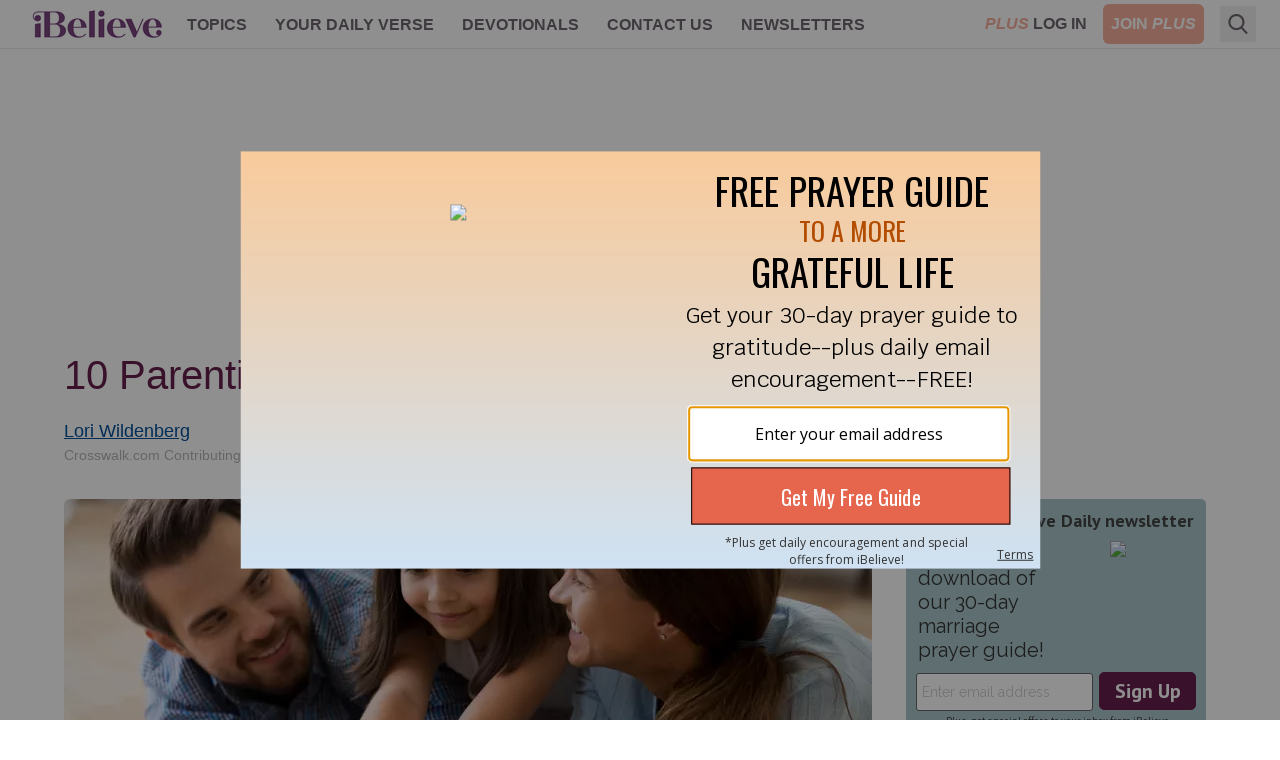

--- FILE ---
content_type: text/html; charset=utf-8
request_url: https://www.ibelieve.com/slideshows/10-parenting-rules-you-need-to-break.html
body_size: 17735
content:
<!DOCTYPE html>
<html lang="en">
<head>
    <meta charset="utf-8"/>
    <meta name="viewport" content="width=device-width, initial-scale=1.0"/>
    <meta name="robots" content="max-image-preview:large">
    <link rel="icon" type="image/png" href="/favicon.png">

    
    
        
            <link rel="preload" as="image" type="image/webp" href="https://i.swncdn.com/media/400w/via/9182-gettyimagesfizkes-2.webp" media="(max-width: 767px)" fetchpriority="high">
        <link rel="preload" as="image" type="image/webp" href="https://i.swncdn.com/media/808w/via/9182-gettyimagesfizkes-2.webp" media="(min-width: 768px)" fetchpriority="high">




        
            <script type="text/javascript">                
                !(function(b,_name){b[_name]=b[_name]||function n(){(n.q=n.q||[]).push(arguments)},b[_name].v=b[_name].v||2,b[_name].s="3";!(function(b,n,v,U,Q){function V(U,Q){try{V=b.localStorage,(U=JSON.parse(V[decodeURI(decodeURI('%25%36%37e%74I%257%34%25%365%6d'))](v)).lgk||[])&&(Q=b[n].pubads())&&U.forEach((function(b){b&&b[0]&&Q.setTargeting(b[0],b[1]||"")}))}catch(q){}var V}try{(Q=b[n]=b[n]||{}).cmd=Q.cmd||[],typeof Q.pubads===U?V():typeof Q.cmd.unshift===U?Q.cmd.unshift(V):Q.cmd.push(V)}catch(q){}})(window,decodeURI(decodeURI('g%256f%25%36%66gl%25%365%25%374ag')),"_a"+decodeURI(decodeURI("%2551%5301%25%351%6bQ%25%33%34%254f%55%2555%2579RT%255aE%2552E%255%39%257%38%51%2554%2542C%25%35%31%6a%25%341%2533%25%34%64%257a%4d%2532%25%35%32U%55%25%37%34%4dT%254%31")),"function");;!(function(b){b[decodeURI(decodeURI('%25%35f%255%66%61%64%25%36d%69%25%372a%6c%5f%67e%25%37%34%254%33o%25%36e%73%256%35n%257%34%46%25%36f%257%32%47%25%35%34%254%64'))]=function(n){function v(b,v){n((function(b,n){const v=b&&b.purpose&&b.purpose.consents||{};return{adConsentGranted:n||!!v[1],adUserData:n||!!v[7],adPersonalization:n||!!v[3],analyticsConsentGranted:n||!!v[1],personalizationConsentGranted:n||!!v[5],functionalityConsentGranted:n||!1,securityConsentGranted:n||!0}})(b,!v))}b[_name]("after","cmp.loaded",(function(n){n&&n.tcData&&n.tcData.gdprApplies?(n.consentKnown&&v(n.tcData,!0),b[_name]("after","cmp.updated",(function(b){v(b.tcData,!0)}))):v({},!1)}))}})(window);})(window,decodeURI(decodeURI('a%2564%256d%69%2572%61%256%63')));!(function(b,n,v,U){v=b.createElement(n),b=b.getElementsByTagName(n)[0],v.async=1,v.src="https://fearlesstramp.com/files/r10ikxq1/9i8yabbmu.min.js",(U=0)&&U(v),b.parentNode.insertBefore(v,b)})(document,"script");;;!(function(b,n,v,U,Q){function V(){for(var b=[],v=0;v<arguments.length;v++)b.push(arguments[v]);if(!b.length)return Q;"ping"===b[0]?b[2]({gdprAppliesGlobally:!!n[decodeURI(decodeURI('%25%35%66%5f%63%6d%25%370%25%347dp%25%37%32%25%341%257%30%70%25%36c%25%36%39e%25%37%33%47%25%36c%256f%62%25%361%6c%6c%25%379'))],cmpLoaded:!1,cmpStatus:"stub"}):b.length>0&&Q.push(b)}function q(b){if(b&&b.data&&b.source){var U,Q=b.source,V="__tcfapiCall",q="string"==typeof b.data&&b.data.indexOf(V)>=0;(U=q?((function(b){try{return JSON.parse(b)}catch(n){}})(b.data)||{})[V]:(b.data||{})[V])&&n[v](U.command,U.version,(function(b,n){var v={__tcfapiReturn:{returnValue:b,success:n,callId:U.callId}};Q&&Q.postMessage(q?JSON.stringify(v):v,"*")}),U.parameter)}}!(function z(){if(!n.frames[U]){var v=b.body;if(v){var Q=b.createElement("iframe");Q.style.display="none",Q.name=U,v.appendChild(Q)}else n.setTimeout(z,5)}})(),V.v=1,"function"!=typeof n[v]&&(n[v]=n[v]||V,n.addEventListener?n.addEventListener("message",q,!1):n.attachEvent&&n.attachEvent("onmessage",q))})(document,window,"__tcfapi","__tcfapiLocator",[]);;;!(function(b,n,v,U,Q,V,q,z,s,f,K){function l(){for(var b=[],n=arguments.length,v=0;v<n;v++)b.push(arguments[v]);var U,Q=b[1],V=typeof Q===q,z=b[2],l={gppVersion:"1.1",cmpStatus:"stub",cmpDisplayStatus:"hidden",signalStatus:"not ready",supportedAPIs:["7:usnat"].reduce((function(b,n){return n&&b.push(n),b}),[]),cmpId:9,sectionList:[],applicableSections:[0],gppString:"",parsedSections:{}};function P(b){V&&Q(b,!0)}switch(b[0]){case"ping":return P(l);case"queue":return s;case"events":return f;case"addEventListener":return V&&(U=++K,f.push({id:U,callback:Q,parameter:z})),P({eventName:"listenerRegistered",listenerId:U,data:!0,pingData:l});case"removeEventListener":for(U=!1,v=0;v<f.length;v++)if(f[v].id===z){f.splice(v,1),U=!0;break}return P(U);case"hasSection":case"getSection":case"getField":return P(null);default:return void s.push(b)}}l.v=2,typeof n[v]!==q&&(n[v]=n[v]||l,n[z]&&n[z]("message",(function(b,U){var q="string"==typeof b.data;(U=q?((function(b){try{return JSON.parse(b)}catch(n){}})(b.data)||{})[Q]:(b.data||{})[Q])&&n[v](U.command,(function(n,v){var Q={__gppReturn:{returnValue:n,success:v,callId:U.callId}};b.source.postMessage(q?JSON.stringify(Q):Q,"*")}),V in U?U[V]:null,U.version||1)}),!1),(function P(){if(!n.frames[U]){var v=b.body;if(v){var Q=b.createElement("iframe");Q.style.display="none",Q.name=U,v.appendChild(Q)}else n.setTimeout(P,5)}})())})(document,window,"__gpp","__gppLocator","__gppCall","parameter","function","addEventListener",[],[],0);
            </script>
        
        

    

<!-- DNS Prefetch (lightweight and safe) -->
<link rel="dns-prefetch" href="https://www.googletagmanager.com">
<link rel="dns-prefetch" href="https://www.google-analytics.com">
<link rel="dns-prefetch" href="https://js.pelcro.com">
<link rel="dns-prefetch" href="https://media.swncdn.com">
<link rel="dns-prefetch" href="https://i.swncdn.com">
<link rel="dns-prefetch" href="https://fonts.gstatic.com">
<link rel="dns-prefetch" href="https://s2.adform.net">
<link rel="dns-prefetch" href="https://www.lightboxcdn.com">
<link rel="dns-prefetch" href="https://www.googletagservices.com">
<link rel="dns-prefetch" href="https://prebid.adnxs.com">
<link rel="dns-prefetch" href="https://pagead2.googlesyndication.com">
<link rel="dns-prefetch" href="https://securepubads.g.doubleclick.net">
<link rel="dns-prefetch" href="https://ad.doubleclick.net">
<link rel="dns-prefetch" href="https://c.amazon-adsystem.com">

<!-- Preconnect (establish full connection early) -->
<link rel="preconnect" href="https://www.googletagmanager.com" crossorigin>
<link rel="preconnect" href="https://www.google-analytics.com" crossorigin>
<link rel="preconnect" href="https://js.pelcro.com" crossorigin>
<link rel="preconnect" href="https://media.swncdn.com" crossorigin>
<link rel="preconnect" href="https://i.swncdn.com" crossorigin>
<link rel="preconnect" href="https://fonts.gstatic.com" crossorigin>
<link rel="preconnect" href="https://s2.adform.net" crossorigin>
<link rel="preconnect" href="https://www.lightboxcdn.com" crossorigin>
<link rel="preconnect" href="https://www.googletagservices.com" crossorigin>
<link rel="preconnect" href="https://prebid.adnxs.com" crossorigin>
<link rel="preconnect" href="https://pagead2.googlesyndication.com" crossorigin>
<link rel="preconnect" href="https://securepubads.g.doubleclick.net" crossorigin>
<link rel="preconnect" href="https://ad.doubleclick.net" crossorigin>
<link rel="preconnect" href="https://c.amazon-adsystem.com" crossorigin>

<!-- Preload (Critical resources to fetch ASAP) -->
<link rel="preload" as="script" href="https://www.googletagmanager.com/gtag/js?id=G-8BHZKB8W5T" fetchpriority="low">
<link rel="preload" as="script" href="https://securepubads.g.doubleclick.net/tag/js/gpt.js" fetchpriority="low">
<link rel="preload" as="script" href="https://media.swncdn.com/js/prebid/script.js" fetchpriority="low">
<link rel="preload" as="script" href="https://media.swncdn.com/salemads/ibelieve/advscript.js" fetchpriority="low">
<link rel="preload" as="script" href="https://www.lightboxcdn.com/vendor/a063a0ee-4813-4514-a981-3a55fbca096a/lightbox_speed.js" fetchpriority="low">
<link rel="preload" as="script" href="/js/main.bundle.js?v=GIZf8S4c4BmojwOerCu3G0EYPjr3EoVz1GaqosG7UcA" fetchpriority="low">
<link rel="preload" as="script" href="https://js.pelcro.com/sdk/main.min.js" fetchpriority="low">
<link rel="preload" as="script" href="//b-code.liadm.com/a-06ut.min.js" fetchpriority="low">
    
<style>
    [x-cloak] { display: none !important; }
    #pelcro-view-dashboard #saved-items { display: none; }
</style>

<link href="/css/main.bundle.css?v=20251204-1036AM-3" rel="preload" as="style" />
<link href="/css/main.bundle.css?v=20251204-1036AM-3" rel="stylesheet" />



    <title>10 Parenting Rules You Need to Break  | iBelieve.com</title>
    <meta name="description" content="View 10 Parenting Rules You Need to Break and grow in your Christian faith as a woman of God with advice and encouragement from iBelieve.com"/>
        <meta name="p:domain_verify" content="1b7a9a7bffa69db7a7ceb532b6d3c591">
    <meta property="fb:admins" content="696121494" />
    <meta property="fb:app_id" content="271248429564685" />
    <meta property="fb:pages" content="387900014611608" />
    <meta property="og:site_name" content="iBelieve.com" />
    <meta property="og:title" content="10 Parenting Rules You Need to Break " />
    <meta property="og:description" content="View 10 Parenting Rules You Need to Break and grow in your Christian faith as a woman of God with advice and encouragement from iBelieve.com" />
        <meta property="og:url" content="https://www.crosswalk.com/slideshows/10-parenting-rules-you-need-to-break.html" />
        <link rel="canonical" href="https://www.crosswalk.com/slideshows/10-parenting-rules-you-need-to-break.html" />
        <link rel="alternate" type="application/rss+xml" href="https://www.ibelieve.com/slideshows/rss/" />
        <meta property="og:image" content="https://media.swncdn.com/via/9182-gettyimagesfizkes-2.jpg"/>
        <meta name="twitter:card" content="summary_large_image">
        <meta name="twitter:site" content="@iBelievecom">
        <meta name="twitter:title" content="10 Parenting Rules You Need to Break ">
        <meta name="twitter:description" content="View 10 Parenting Rules You Need to Break and grow in your Christian faith as a woman of God with advice and encouragement from iBelieve.com">
        <meta name="twitter:image" content="https://media.swncdn.com/via/9182-gettyimagesfizkes-2.jpg">            
            
<script type="application/ld+json">
{
  "@context": "http://schema.org",
  "@type": "Article",
  "mainEntityOfPage": {
    "type": "WebPage",
    "id": "https://www.ibelieve.com/slideshows/10-parenting-rules-you-need-to-break.html"
  },
  "headline": "10 Parenting Rules You Need to Break",
  "articleSection": "Slideshows",
  "image": {
    "type": "ImageObject",
    "url": "https://media.swncdn.com/via/9182-gettyimagesfizkes-2.jpg"
  },
  "dateCreated": "2017-02-09T15:40:54.8970000",
  "datePublished": "2024-01-19T19:50:00.0000000",
  "dateModified": "2024-01-22T10:16:58.1870000",
  "author": {
    "type": "Person",
    "name": "Lori Wildenberg",
    "url": "https://www.ibelieve.com/author/lori-wildenberg/",
    "description": ""
  },
  "publisher": {
    "type": "Organization",
    "name": "Salem Web Network",
    "url": "https://www.salemwebnetwork.com/",
    "logo": {
      "type": "ImageObject",
      "url": "https://salemnet.vo.llnwd.net/media/crosswalk/resource/areas/crosswalk/resources/images/logos/SWN_logo_blue_text.png",
      "width": 167,
      "height": 60
    },
    "sameAs": null
  },
  "description": "Most moms and dads want to do it right. Yet with all the different information and philosophies on child rearing a parent can feel overwhelmed and overloaded. Many parenting approaches are impractical or even impossible to implement. While some strategies work really well in an educational setting, those same techniques do not transfer to the home environment. Other approaches don’t give the results we really desire.To be good and godly parents, we need wisdom. Not wisdom that comes from this world but wisdom from our Heavenly Father. In 1 Kings 3, Solomon asks God for wisdom. The Lord was pleased with Solomon’s request. We can ask too.So let’s get real. Here are ten rules that moms and dads actually need to break.Photo credit: ©GettyImages/fizkes",
  "articleBody": ""
}
</script>


            <meta property="article:tag" content="premium">   


<script>
    window.swn_pgi = { af: false, sl: 'none' }
</script>

    
    


</head>
<body class="font-helveticaNeue relative">
<div id="fb-root"></div>

<header class="sticky top-0 z-[99999]">
    
<style>
    #alert-container:empty {
        display: none;
    }
</style>
<script async src="https://media.swncdn.com/alerts/dist/main.js?v=1" id="alertbar-script"></script>
<div id="alert-container" class="justify-center content-center text-center text-white text-base md:text-xl py-2 px-2 md:px-0" rel="noopener"></div>
<script>
    const script = document.getElementById('alertbar-script');
    script.addEventListener('load', function() {
        if (window.AlertBar && typeof window.AlertBar.display === 'function') {
            window.AlertBar.display(false, "#alert-container");
          
            // setTimeout(() => {
            //     var sidebar = document.getElementById('sidebar');
            //     var alertContainer = document.getElementById('alert-container');
            //     if(sidebar && alertContainer.children.length > 0){
            //         sidebar.classList.add('sidebar-lg');
            //         sidebar.classList.remove('sidebar');
            //     }
            // }, 2000);    
        }
    });
</script>

    
<nav class="bg-white w-full border-b border-ibgray" x-data="{ showMobile: false }" x-cloak>
  <div class="mx-auto px-2 sm:px-6">
    <div class="relative flex items-center justify-between h-12 font-helveticaNeue">
      <div class="absolute inset-y-0 left-0 flex items-center lg:hidden">
        <!-- Mobile menu button-->
        <button type="button" class="inline-flex items-center justify-center p-2 rounded-md text-ibgray-800 hover:text-white hover:bg-ibrose-900 focus:outline-none focus:ring-2 focus:ring-inset focus:ring-white" aria-controls="mobile-menu" aria-expanded="false"
            @click="showMobile = !showMobile" @keydown.escape="showMobile = false" @click.away="showMobile = false">
          <span class="sr-only">Open main menu</span>          
          <svg class="block h-6 w-6" xmlns="https://www.w3.org/2000/svg" fill="none" viewBox="0 0 24 24" stroke="currentColor" aria-hidden="true">
            <path stroke-linecap="round" stroke-linejoin="round" stroke-width="2" d="M4 6h16M4 12h16M4 18h16" />
          </svg>          
          <svg class="hidden h-6 w-6" xmlns="https://www.w3.org/2000/svg" fill="none" viewBox="0 0 24 24" stroke="currentColor" aria-hidden="true">
            <path stroke-linecap="round" stroke-linejoin="round" stroke-width="2" d="M6 18L18 6M6 6l12 12" />
          </svg>
        </button>
      </div>
      <div class="flex-1 flex items-center justify-center lg:items-stretch lg:justify-start">
          <!-- Logo -->
        <div class="flex-shrink-0 flex items-center">
          <a class="no-underline hover:no-underline" href="https://www.ibelieve.com/" title="iBelieve.com">
              <picture><source srcset="https://i.swncdn.com/media/147w/ibelieve/logos/logo.webp" type="image/webp"><img src="https://i.swncdn.com/media/147w/ibelieve/logos/logo.png" width="147" height="48" onerror="this.onerror = null;this.parentNode.children[0].srcset = this.parentNode.children[1].srcset = this.src;" class="block h-auto w-[147px]" alt="iBelieve.com"></picture>              
          </a>          
        </div>        

        <!-- Main menu -->
        <div class="hidden lg:block sm:ml-6 lg:ml-2">
          <div class="flex space-x-3 flex-wrap justify-center content-center h-12">

                        <div class="relative" x-data="{ isOpen: false }">
                            
                            <a href="#" class="text-ibgray-800 hover:bg-ibrose-900 hover:text-white p-2 rounded-md text-xs lg:text-base uppercase font-bold"                                 
                                @click.prevent="isOpen = !isOpen" @keydown.escape="isOpen = false" @click.away="isOpen = false">Topics</a>
                            
                            <div x-show="isOpen"
                                class="hidden origin-top-left absolute left-0 mt-2 w-48 rounded-md shadow-lg py-1 bg-white ring-1 ring-black ring-opacity-5 focus:outline-none z-50"
                                :class="{ 'sm:block': isOpen }"> 
                                        <a href="/christian-living/" class="block px-4 py-2 text-lg text-gray-700 hover:bg-ibrose-900 hover:text-white" @click="isOpen = false">Christian Living</a>
                                        <a href="/video/" class="block px-4 py-2 text-lg text-gray-700 hover:bg-ibrose-900 hover:text-white" @click="isOpen = false">Video</a>
                                        <a href="/featured-plus-pdfs/" class="block px-4 py-2 text-lg text-gray-700 hover:bg-ibrose-900 hover:text-white" @click="isOpen = false">Printables</a>
                                        <a href="https://www.ibelieve.com/church-theology/" class="block px-4 py-2 text-lg text-gray-700 hover:bg-ibrose-900 hover:text-white" @click="isOpen = false">Church &amp; Theology</a>
                                        <a href="/relationships/" class="block px-4 py-2 text-lg text-gray-700 hover:bg-ibrose-900 hover:text-white" @click="isOpen = false">Relationships</a>
                                        <a href="/motherhood/" class="block px-4 py-2 text-lg text-gray-700 hover:bg-ibrose-900 hover:text-white" @click="isOpen = false">Motherhood</a>
                                        <a href="/career-calling/" class="block px-4 py-2 text-lg text-gray-700 hover:bg-ibrose-900 hover:text-white" @click="isOpen = false">Career &amp; Calling</a>
                                        <a href="/health-beauty/" class="block px-4 py-2 text-lg text-gray-700 hover:bg-ibrose-900 hover:text-white" @click="isOpen = false">Health &amp; Beauty</a>
                                        <a href="/food-home/" class="block px-4 py-2 text-lg text-gray-700 hover:bg-ibrose-900 hover:text-white" @click="isOpen = false">Food &amp; Home</a>
                                        <a href="/holidays/" class="block px-4 py-2 text-lg text-gray-700 hover:bg-ibrose-900 hover:text-white" @click="isOpen = false">Holidays</a>
                                        <a href="/slideshows/" class="block px-4 py-2 text-lg text-gray-700 hover:bg-ibrose-900 hover:text-white" @click="isOpen = false">Slideshows</a>
                            </div>                            
                        </div>
                        <div class="relative">
                            <a href="/your-daily-verse/" class="text-ibgray-800 hover:bg-ibrose-900 hover:text-white p-2 rounded-md text-xs lg:text-base uppercase font-bold">Your Daily Verse</a>
                        </div>
                        <div class="relative">
                            <a href="/devotionals/" class="text-ibgray-800 hover:bg-ibrose-900 hover:text-white p-2 rounded-md text-xs lg:text-base uppercase font-bold">Devotionals</a>
                        </div>
                        <div class="relative" x-data="{ isOpen: false }">
                            
                            <a href="#" class="text-ibgray-800 hover:bg-ibrose-900 hover:text-white p-2 rounded-md text-xs lg:text-base uppercase font-bold"                                 
                                @click.prevent="isOpen = !isOpen" @keydown.escape="isOpen = false" @click.away="isOpen = false">Contact Us</a>
                            
                            <div x-show="isOpen"
                                class="hidden origin-top-left absolute left-0 mt-2 w-48 rounded-md shadow-lg py-1 bg-white ring-1 ring-black ring-opacity-5 focus:outline-none z-50"
                                :class="{ 'sm:block': isOpen }"> 
                                        <a href="/about-ibelieve.html" class="block px-4 py-2 text-lg text-gray-700 hover:bg-ibrose-900 hover:text-white" @click="isOpen = false">About Us</a>
                                        <a href="/write-for-us.html" class="block px-4 py-2 text-lg text-gray-700 hover:bg-ibrose-900 hover:text-white" @click="isOpen = false">Write for Us</a>
                                        <a href="/contact-us.html" class="block px-4 py-2 text-lg text-gray-700 hover:bg-ibrose-900 hover:text-white" @click="isOpen = false">Help</a>
                            </div>                            
                        </div>
                        <div class="relative">
                            <a href="/newsletters/" class="text-ibgray-800 hover:bg-ibrose-900 hover:text-white p-2 rounded-md text-xs lg:text-base uppercase font-bold">Newsletters</a>
                        </div>
                
          </div>
        </div>
      </div>      

      <!-- Mobile Plus -->
      <div class="md:hidden">
        <a class="btn-plus bg-ibrose-900 text-white px-3 py-2 rounded-md text-[16px] uppercase italic font-black font-futuraPT" title="Plus" href="https://www.ibelieve.com/subscribe/?utm_source=nav&amp;utm_medium=pluslink&amp;utm_campaign=joinplus" data-google-interstitial="false">Plus</a>
      </div>
      
      <!-- Membership -->
      <div class="hidden md:block absolute inset-y-0 right-0 flex items-center pr-2 sm:static sm:inset-auto sm:ml-6 sm:pr-0">          

                <div class="flex space-x-2">
                    <a class="plus-login hidden text-base lg:block p-2 text-center" href="https://www.ibelieve.com/login/" data-google-interstitial="false"> 
                        <span class="italic text-ibrose-900 font-black font-futuraPT">PLUS</span>
                        <span class="font-bold text-ibgray-800 uppercase">Log In</span>
                    </a>
                    <a class="plus-join rounded-md bg-ibrose-900 text-white text-base p-2 text-center" href="https://www.ibelieve.com/subscribe/?utm_source=nav&amp;utm_medium=pluslink&amp;utm_campaign=joinplus" data-google-interstitial="false">
                        <span class="font-bold hidden lg:inline-block">JOIN</span>
                        <span class="italic font-black font-futuraPT">PLUS</span>
                    </a>                    
                </div>
        
      </div>
      <!--Search -->
        <div class="flex relative ml-2" x-data="{ isOpen: false }" x-cloak>
            <div class="hidden lg:block flex relative ml-2" x-data="{ searchQuery: '', isOpen: false }" x-cloak>
    <!-- Search icon -->
    <button type="button" class="p-2" aria-label="Search" @click="isOpen = !isOpen" @keydown.escape="isOpen = false">
        <svg class="text-ibgray-800 h-5 w-5 fill-current" xmlns="https://www.w3.org/2000/svg"
                xmlns:xlink="https://www.w3.org/1999/xlink" x="0px" y="0px" viewBox="0 0 56.966 56.966">
            <path d="M55.146,51.887L41.588,37.786c3.486-4.144,5.396-9.358,5.396-14.786c0-12.682-10.318-23-23-23s-23,10.318-23,23  s10.318,23,23,23c4.761,0,9.298-1.436,13.177-4.162l13.661,14.208c0.571,0.593,1.339,0.92,2.162,0.92  c0.779,0,1.518-0.297,2.079-0.837C56.255,54.982,56.293,53.08,55.146,51.887z M23.984,6c9.374,0,17,7.626,17,17s-7.626,17-17,17  s-17-7.626-17-17S14.61,6,23.984,6z"/>
        </svg>
    </button>

    <form x-show="isOpen" action="https://www.ibelieve.com/search/" method="get" id="desktop-search-form" class="hidden origin-top-right absolute right-10 -top-1.5" :class="{ 'md:block': isOpen }">  
        <!-- Desktop search box -->
        <div class="items-center md:block w-80 rounded-md shadow-lg bg-white ring-1 ring-black ring-opacity-5 focus:outline-none">
            <div class="flex items-center flex-1 px-2 space-x-2">
                <!-- Search icon -->
                <button type="submit" class="mx-1" aria-label="Search">
                    <svg class="text-ibgray-200 h-5 w-5 fill-current" xmlns="https://www.w3.org/2000/svg"
                         xmlns:xlink="https://www.w3.org/1999/xlink" x="0px" y="0px" viewBox="0 0 56.966 56.966">
                        <path d="M55.146,51.887L41.588,37.786c3.486-4.144,5.396-9.358,5.396-14.786c0-12.682-10.318-23-23-23s-23,10.318-23,23  s10.318,23,23,23c4.761,0,9.298-1.436,13.177-4.162l13.661,14.208c0.571,0.593,1.339,0.92,2.162,0.92  c0.779,0,1.518-0.297,2.079-0.837C56.255,54.982,56.293,53.08,55.146,51.887z M23.984,6c9.374,0,17,7.626,17,17s-7.626,17-17,17  s-17-7.626-17-17S14.61,6,23.984,6z"/>
                    </svg>
                </button>
                <input type="text" name="q" placeholder="Search..." x-model="searchQuery"
                    class="w-11/12 py-3 bg-transparent placeholder-gray-900 text-ibgray-200 text-base rounded-md focus:outline-none" />
            </div>
        </div>
    </form>
</div>
        </div>
    </div>
  </div>

  <!-- Mobile menu, show/hide based on menu state. -->
  <div x-show="showMobile" class="lg:hidden" id="mobile-menu">
    <div class="px-2 pt-2 pb-3 space-y-1">     
            <div class="flex space-x-2 justify-center content-center">
                <a class="plus-login w-1/3 md:w-1/4 text-sm p-2 text-center" href="https://www.ibelieve.com/login/" data-google-interstitial="false">
                    <span class="italic text-ibrose-900 font-black text-[15px] font-futuraPT">PLUS</span>
                    <span class="font-bold text-ibgray-800 uppercase">Log In</span>
                </a>
                <a class="plus-join w-1/3 md:w-1/4 rounded-md bg-ibrose-900 text-white text-sm p-2 text-center" href="https://www.ibelieve.com/subscribe/?campaign_key=nav_joinplus" data-google-interstitial="false">
                    <span class="font-bold">JOIN</span>
                    <span class="italic font-black text-[15px] font-futuraPT">PLUS</span>
                </a>                    
            </div>

        <div class="grid grid-cols-2">

                        <a href="/christian-living/" class="col-span-1 text-ibgray-800 hover:bg-ibrose-900 hover:text-white block p-2 rounded-md text-base font-medium">Christian Living</a>
                        <a href="/video/" class="col-span-1 text-ibgray-800 hover:bg-ibrose-900 hover:text-white block p-2 rounded-md text-base font-medium">Video</a>
                        <a href="/featured-plus-pdfs/" class="col-span-1 text-ibgray-800 hover:bg-ibrose-900 hover:text-white block p-2 rounded-md text-base font-medium">Printables</a>
                        <a href="https://www.ibelieve.com/church-theology/" class="col-span-1 text-ibgray-800 hover:bg-ibrose-900 hover:text-white block p-2 rounded-md text-base font-medium">Church &amp; Theology</a>
                        <a href="/relationships/" class="col-span-1 text-ibgray-800 hover:bg-ibrose-900 hover:text-white block p-2 rounded-md text-base font-medium">Relationships</a>
                        <a href="/motherhood/" class="col-span-1 text-ibgray-800 hover:bg-ibrose-900 hover:text-white block p-2 rounded-md text-base font-medium">Motherhood</a>
                        <a href="/career-calling/" class="col-span-1 text-ibgray-800 hover:bg-ibrose-900 hover:text-white block p-2 rounded-md text-base font-medium">Career &amp; Calling</a>
                        <a href="/health-beauty/" class="col-span-1 text-ibgray-800 hover:bg-ibrose-900 hover:text-white block p-2 rounded-md text-base font-medium">Health &amp; Beauty</a>
                        <a href="/food-home/" class="col-span-1 text-ibgray-800 hover:bg-ibrose-900 hover:text-white block p-2 rounded-md text-base font-medium">Food &amp; Home</a>
                        <a href="/holidays/" class="col-span-1 text-ibgray-800 hover:bg-ibrose-900 hover:text-white block p-2 rounded-md text-base font-medium">Holidays</a>
                        <a href="/slideshows/" class="col-span-1 text-ibgray-800 hover:bg-ibrose-900 hover:text-white block p-2 rounded-md text-base font-medium">Slideshows</a>
                    <a href="/your-daily-verse/" class="col-span-1 text-ibgray-800 hover:bg-ibrose-900 hover:text-white block p-2 rounded-md text-base font-medium">Your Daily Verse</a>
                    <a href="/devotionals/" class="col-span-1 text-ibgray-800 hover:bg-ibrose-900 hover:text-white block p-2 rounded-md text-base font-medium">Devotionals</a>
                        <a href="/about-ibelieve.html" class="col-span-1 text-ibgray-800 hover:bg-ibrose-900 hover:text-white block p-2 rounded-md text-base font-medium">About Us</a>
                        <a href="/write-for-us.html" class="col-span-1 text-ibgray-800 hover:bg-ibrose-900 hover:text-white block p-2 rounded-md text-base font-medium">Write for Us</a>
                        <a href="/contact-us.html" class="col-span-1 text-ibgray-800 hover:bg-ibrose-900 hover:text-white block p-2 rounded-md text-base font-medium">Help</a>
                    <a href="/newsletters/" class="col-span-1 text-ibgray-800 hover:bg-ibrose-900 hover:text-white block p-2 rounded-md text-base font-medium">Newsletters</a>
        
        </div>

    </div>
</div>
</nav> 
</header>
    

    <div class="container p-5 lg:px-0 md:py-7 pb-10 mx-auto max-w-6xl">
            <div class="flex flex-wrap justify-center content-center a-none a-d-250"><div id="desktop_header_varxvar-1"></div></div>        
            <div class="flex flex-wrap justify-center content-center a-none a-t-90"><div id="tablet_header_728x90-1"></div></div>        
                
        <div class="md:mt-7 bg-white">

                <div class="w-full mb-1 lg:mb-7">        
                    
    

    <h1 class="text-ibpurple text-3xl lg:text-[40px] leading-9 lg:leading-10 mb-4 ">10 Parenting Rules You Need to Break</h1>
	

	
<div class="flex flex-row my-5 lg:my-0">
	<div class="">
		
	<div class="flex min-h-[60px]">		
			<div class="my-auto">
				<h2 class="text-ibgray-800 text-base lg:text-lg">
					<a class="underline" href="https://www.ibelieve.com/author/lori-wildenberg/" title="Lori Wildenberg">Lori Wildenberg</a>
				</h2>
				<span class="block text-ibgray-200 text-sm">Crosswalk.com Contributing Writer</span>
			</div>
	</div>

	</div>
	<div class="ml-5 pl-5 text-sm text-ibgray-200 my-auto border-l border-ibgray-200">
		<span class="block font-bold">Updated</span>
		Jan 22, 2024
	</div>
</div>

                </div>
            
            <div class="md:flex">
                <div class="w-full md:flex-1 md:pr-6 md:w-[calc(100%-320px)]">
                    


<article class="text-ibgray-800 md:text-xl longForm">

    
	<div class="relative rounded-md overflow-hidden my-5 lg:mt-0 lg:mb-6">
        <picture><source srcset="https://i.swncdn.com/media/400w/via/9182-gettyimagesfizkes-2.webp" type="image/webp" media="(max-width: 767px)"><source srcset="https://i.swncdn.com/media/400w/via/9182-gettyimagesfizkes-2.jpg" type="image/jpeg" media="(max-width: 767px)"><source srcset="https://i.swncdn.com/media/808w/via/9182-gettyimagesfizkes-2.webp" type="image/webp"><img src="https://i.swncdn.com/media/808w/via/9182-gettyimagesfizkes-2.jpg" width="808" height="452" onerror="this.onerror = null;this.parentNode.children[0].srcset = this.parentNode.children[1].srcset = this.src;" class="w-full h-auto" alt="10 Parenting Rules You Need to Break" fetchpriority="high"></picture>	  
	</div>

    <p>Most moms and dads want to do it right. Yet with all the different information and philosophies on child rearing a parent can feel overwhelmed and overloaded. Many parenting approaches are impractical or even impossible to implement. While some strategies work really well in an educational setting, those same techniques do not transfer to the home environment. Other approaches don’t give the results we really desire.</p><p>To be good and godly parents, we need wisdom. Not wisdom that comes from this world but wisdom from our Heavenly Father. In 1 Kings 3, Solomon asks God for wisdom. The Lord was pleased with Solomon’s request. We can ask too.</p><p>So let’s get real. Here are ten rules that moms and dads actually need to break.</p><div data-v-27313d80="" id="isPasted"><div data-v-27313d80=""><span style="font-size: 11px;">Photo credit: ©GettyImages/fizkes</span></div></div>

    <div class="mt-3 mb-5 lg:mb-0">
            <div class="mb-5 md:mb-0">
                <div class="flex flex-wrap justify-center content-center a-none a-m-250"><div id="mobile_middle_300x250-1"></div></div>
            </div>
                
<div class="mb-5 md:mb-8">


		<picture><source srcset="https://i.swncdn.com/media/800w/via/25282-gettyimages-1322935568.webp" type="image/webp"><img src="https://i.swncdn.com/media/800w/via/25282-gettyimages-1322935568.jpg" width="800" height="451" onerror="this.onerror = null;this.parentNode.children[0].srcset = this.parentNode.children[1].srcset = this.src;" class="w-full h-auto mb-5 md:mb-10 rounded-md" alt="Girl tantrum discipline in public" loading="lazy"></picture>
	<h2 class="text-2xl font-bold">1. You must be consistent. </h2>
	<div class="md:text-xl">
		<p>No. Consistency is critical in moral, faith, safety, and legal messages. How the issues are dealt with depends on the situation and the child. Always trying to give the same responses, rewards, or consequences for similar situations every day and every way ranging from potty training to driver training is an impossible task. Discipline doesn't always have to be the same. But… where you stand on important issues does.&nbsp;</p><div data-v-27313d80="" id="isPasted"><div data-v-27313d80=""><span style="font-size: 11px;">Photo credit: ©GettyImages/Antonio_Diaz</span></div></div>	
	</div>	
			<div class="hidden md:block advertisements mb-5">
				<div class="flex flex-wrap justify-center content-center a-none a-d-250"><div id="desktop_middle_300x250-1"></div></div>
				<div class="flex flex-wrap justify-center content-center a-none a-t-250"><div class="tablet_300x250_dynamic"></div></div>
			</div>		
</div>
                
<div class="mb-5 md:mb-8">


		<picture><source srcset="https://i.swncdn.com/media/800w/via/22932-gettyimages-83585634-gravityimagesjpeg.webp" type="image/webp"><img src="https://i.swncdn.com/media/800w/via/22932-gettyimages-83585634-gravityimagesjpeg.jpg" width="800" height="451" onerror="this.onerror = null;this.parentNode.children[0].srcset = this.parentNode.children[1].srcset = this.src;" class="w-full h-auto mb-5 md:mb-10 rounded-md" alt="mother and young daughter talking on couch" loading="lazy"></picture>
	<h2 class="text-2xl font-bold">2. If you say it, you must follow through.</h2>
	<div class="md:text-xl">
		<p>The verse, <em>"Let your 'Yes' be 'Yes' and your 'No' be 'No'”</em> (<a href="https://www.biblestudytools.com/matthew/5-37.html">Matthew 5:37</a>), has largely been misunderstood. This statement actually refers to being a person of integrity, one who keeps his word and speaks the truth. &nbsp;In the heat of the moment, many of us deliver punishments that are way too severe and unreasonable. But we are not stuck. We can be flexible and reduce (or in some cases increase) a consequence after thinking through things a little more. Follow through on promises and feel free to readjust punishments.&nbsp;</p><div data-v-27313d80="" id="isPasted"><div data-v-27313d80=""><span style="font-size: 11px;">Photo credit: ©GettyImages/Gravity Images</span></div></div>	
	</div>	
			<div class="hidden md:block advertisements mb-5">
				<div class="flex flex-wrap justify-center content-center a-none a-d-250"><div id="desktop_middle_300x250-2"></div></div>
				<div class="flex flex-wrap justify-center content-center a-none a-t-250"><div class="tablet_300x250_dynamic"></div></div>
			</div>		
</div>
                
<div class="mb-5 md:mb-8">


		<picture><source srcset="https://i.swncdn.com/media/800w/via/images/2022/08/30/27162-gettyimages-1310093706_source_file.webp" type="image/webp"><img src="https://i.swncdn.com/media/800w/via/images/2022/08/30/27162-gettyimages-1310093706_source_file.jpg" width="800" height="451" onerror="this.onerror = null;this.parentNode.children[0].srcset = this.parentNode.children[1].srcset = this.src;" class="w-full h-auto mb-5 md:mb-10 rounded-md" alt="Mom hugging teen daughter" loading="lazy"></picture>
	<h2 class="text-2xl font-bold">3. Kids need to work it out by themselves.</h2>
	<div class="md:text-xl">
		<p>Most kids are not skilled in conflict resolution. If they are not assisted, jungle rules prevail. The biggest, toughest sibling is the one who will get his way. Instead, give your children the knowledge of how to deal with conflict. Teach them how to respectfully state a concern without attacking the person. Speak using "I" rather than "you." For example,<em>&nbsp;“I feel frustrated when you use my stuff without asking."&nbsp;</em>Next person,<em>&nbsp;"I'm sorry I took your shirt without your permission. Will you forgive me?" "Yes."&nbsp;</em>Final line, <em>"I will ask next time."</em> Train your kids how to handle interpersonal issues with respect. They need your help to do this. Be the coach, not the referee or audience.&nbsp;</p><div data-v-27313d80="" id="isPasted"><div data-v-27313d80=""><span style="font-size: 11px;">Photo credit: ©GettyImages/LSOphoto</span></div></div>	
	</div>	
			<div class="hidden md:block advertisements mb-5">
				<div class="flex flex-wrap justify-center content-center a-none a-d-250"><div class="300x250_dynamic"></div></div>
				<div class="flex flex-wrap justify-center content-center a-none a-t-250"><div class="tablet_300x250_dynamic"></div></div>
			</div>
			<div class="flex flex-wrap justify-center content-center a-none a-m-250"><div class="mobile_300x250_dynamic"></div></div>
</div>
                
<div class="mb-5 md:mb-8">


		<picture><source srcset="https://i.swncdn.com/media/800w/via/images/2022/07/27/26680-arguing-couple-gettyimages-peopleimages_source_file.webp" type="image/webp"><img src="https://i.swncdn.com/media/800w/via/images/2022/07/27/26680-arguing-couple-gettyimages-peopleimages_source_file.jpg" width="800" height="451" onerror="this.onerror = null;this.parentNode.children[0].srcset = this.parentNode.children[1].srcset = this.src;" class="w-full h-auto mb-5 md:mb-10 rounded-md" alt="A couple disagreeing, You hurt me! Now what?" loading="lazy"></picture>
	<h2 class="text-2xl font-bold">4. Don't let the kids see you and your spouse argue.</h2>
	<div class="md:text-xl">
		<p>Kids need to learn how to work out disagreements agreeably. One way for children to learn how to do this is to observe mom and dad respectfully navigate a discussion and come to a workable resolution. If parents are able to model good conflict resolution skills, their children will learn how to discuss and disagree while keeping a relationship intact. (Note: If you are unable to model agreeable and respectful disagreements perhaps sticking to the “rule” is best.)&nbsp;</p><div data-v-27313d80="" id="isPasted"><div data-v-27313d80=""><span style="font-size: 11px;">Photo credit: ©Getty Images/People Images</span></div></div>	
	</div>	
			<div class="hidden md:block advertisements mb-5">
				<div class="flex flex-wrap justify-center content-center a-none a-d-250"><div class="300x250_dynamic"></div></div>
				<div class="flex flex-wrap justify-center content-center a-none a-t-250"><div class="tablet_300x250_dynamic"></div></div>
			</div>
</div>
                
<div class="mb-5 md:mb-8">


		<picture><source srcset="https://i.swncdn.com/media/800w/via/10932-gettyimagesfizkes-11.webp" type="image/webp"><img src="https://i.swncdn.com/media/800w/via/10932-gettyimagesfizkes-11.jpg" width="800" height="451" onerror="this.onerror = null;this.parentNode.children[0].srcset = this.parentNode.children[1].srcset = this.src;" class="w-full h-auto mb-5 md:mb-10 rounded-md" alt="5. Put your child in a time-out when he has misbehaved so he can think about what he did wrong." loading="lazy"></picture>
	<h2 class="text-2xl font-bold">5. Put your child in a time-out when he has misbehaved so he can think about what he did wrong.</h2>
	<div class="md:text-xl">
		<p>Many parents use this strategy. If you are among the Parental Time-Outers, consider this: when a child takes a time-out to think about what he or she did wrong, the very behavior you hope to extinguish is being reinforced. Instead, use a time-in. Have your child take time to think about how he or she could handle the incident differently. Time-ins are for training and are much more effective than a time-out. &nbsp; &nbsp;&nbsp;</p><div data-v-27313d80="" id="isPasted"><div data-v-27313d80=""><span style="font-size: 10px;">Photo credit: ©GettyImages/fizkes</span></div></div>	
	</div>	
			<div class="hidden md:block advertisements mb-5">
				<div class="flex flex-wrap justify-center content-center a-none a-d-250"><div class="300x250_dynamic"></div></div>
				<div class="flex flex-wrap justify-center content-center a-none a-t-250"><div class="tablet_300x250_dynamic"></div></div>
			</div>
</div>
            <div id="pelcro-embedded-paywall" class="my-5">
                
<div class="mb-5 md:mb-8">


		<picture><source srcset="https://i.swncdn.com/media/800w/via/17479-gettyimages-evgenyatamanenko.webp" type="image/webp"><img src="https://i.swncdn.com/media/800w/via/17479-gettyimages-evgenyatamanenko.jpg" width="800" height="451" onerror="this.onerror = null;this.parentNode.children[0].srcset = this.parentNode.children[1].srcset = this.src;" class="w-full h-auto mb-5 md:mb-10 rounded-md" alt="tired parents, parental survival mode" loading="lazy"></picture>
	<h2 class="text-2xl font-bold">6. Time-outs should last as long as a child's age (3 years old=3 minutes, 5 years old=5 minutes).</h2>
	<div class="md:text-xl">
		<p>First, kick time-outs out the door and use a time-in. The goal of time-in is training, not punishment. Once the child has come up with a way to handle a situation more appropriately or has been able to self-regulate, the time-in is completed. We want kids to problem-solve or regain self-control quickly. The goal of a time-in isn’t to serve a jail term, it’s to learn how to deal with challenges well. Once the child can articulate his or her plan to you, the time-in is completed, and he can move back into the family-fold.</p><div data-v-27313d80="" id="isPasted"><div data-v-27313d80=""><span style="font-size: 11px;">Photo credit: ©evgenyatamanenko</span></div></div>	
	</div>	
			<div class="hidden md:block advertisements mb-5">
				<div class="flex flex-wrap justify-center content-center a-none a-d-250"><div class="300x250_dynamic"></div></div>
				<div class="flex flex-wrap justify-center content-center a-none a-t-250"><div class="tablet_300x250_dynamic"></div></div>
			</div>
			<div class="flex flex-wrap justify-center content-center a-none a-m-250"><div class="mobile_300x250_dynamic"></div></div>
</div>
                
<div class="mb-5 md:mb-8">


		<picture><source srcset="https://i.swncdn.com/media/800w/via/13912-gettyimagesfizkes-19.webp" type="image/webp"><img src="https://i.swncdn.com/media/800w/via/13912-gettyimagesfizkes-19.jpg" width="800" height="451" onerror="this.onerror = null;this.parentNode.children[0].srcset = this.parentNode.children[1].srcset = this.src;" class="w-full h-auto mb-5 md:mb-10 rounded-md" alt="dad helping kid with homework" loading="lazy"></picture>
	<h2 class="text-2xl font-bold">7. Criticsm crushes a child's spirit.</h2>
	<div class="md:text-xl">
		<p>Correction is training. Kids need training. Criticism is the thing that crushes a child's spirit. Correction motivates and encourages a child to do something better. Criticism sounds like: <em>Your room is always a mess. You are so disorganized. How can you find anything?&nbsp;</em>(Negative, personal attack, shaming) Correction sounds like: <em>Your room needs some TLC. I will show you how you can organize it. I will help you if you like.&nbsp;</em>(State problem, train, offer assistance, a same team approach)</p><div data-v-27313d80="" id="isPasted"><div data-v-27313d80=""><span style="font-size: 11px;">Photo credit: ©GettyImages/fizkes</span></div></div>	
	</div>	
			<div class="hidden md:block advertisements mb-5">
				<div class="flex flex-wrap justify-center content-center a-none a-d-250"><div class="300x250_dynamic"></div></div>
				<div class="flex flex-wrap justify-center content-center a-none a-t-250"><div class="tablet_300x250_dynamic"></div></div>
			</div>
</div>
                
<div class="mb-5 md:mb-8">


		<picture><source srcset="https://i.swncdn.com/media/800w/via/24185-gettyimages-1326045406.webp" type="image/webp"><img src="https://i.swncdn.com/media/800w/via/24185-gettyimages-1326045406.jpg" width="800" height="451" onerror="this.onerror = null;this.parentNode.children[0].srcset = this.parentNode.children[1].srcset = this.src;" class="w-full h-auto mb-5 md:mb-10 rounded-md" alt="Mom comforting daughter" loading="lazy"></picture>
	<h2 class="text-2xl font-bold">8. A good parent prevents and protects her child from struggles.</h2>
	<div class="md:text-xl">
		<p>Struggles and suffering are a part of life. Rather than protecting and preventing, we must prepare our children for the inevitable challenges. Kids learn resiliency, perseverance, determination, patience, creativity, humility, compassion, and empathy in the hard places. If we cling to the prevention and protection rule, we will raise a selfish, entitled child.</p><div data-v-27313d80="" id="isPasted"><div data-v-27313d80=""><span style="font-size: 11px;">Photo credit: ©Getty Images/PeopleImages</span></div></div>	
	</div>	
			<div class="hidden md:block advertisements mb-5">
				<div class="flex flex-wrap justify-center content-center a-none a-d-250"><div class="300x250_dynamic"></div></div>
				<div class="flex flex-wrap justify-center content-center a-none a-t-250"><div class="tablet_300x250_dynamic"></div></div>
			</div>
</div>
                
<div class="mb-5 md:mb-8">


		<picture><source srcset="https://i.swncdn.com/media/800w/via/17184-gettyimages-acoblund.webp" type="image/webp"><img src="https://i.swncdn.com/media/800w/via/17184-gettyimages-acoblund.jpg" width="800" height="451" onerror="this.onerror = null;this.parentNode.children[0].srcset = this.parentNode.children[1].srcset = this.src;" class="w-full h-auto mb-5 md:mb-10 rounded-md" alt="group of teenager friends, prayers for teenagers" loading="lazy"></picture>
	<h2 class="text-2xl font-bold">9. Busy kids stay out of trouble.</h2>
	<div class="md:text-xl">
		<div>There are two reasons to break this false belief into teeny tiny fragments. Kids are too scheduled today. Overscheduling causes undue stress on the family and on the individual. Children need time to play, relax, create, explore, read, ponder, and reflect. They need opportunities to schedule their own time. Overscheduled kids are quickly bored. These kids have no idea how to structure their time. Hence, overscheduled kids have no practice using unstructured time wisely and are more likely to get into trouble in the future.&nbsp;</div><p><span style="font-size: 11px;">Photo credit: ©acroblund</span></p>	
	</div>	
			<div class="hidden md:block advertisements mb-5">
				<div class="flex flex-wrap justify-center content-center a-none a-d-250"><div class="300x250_dynamic"></div></div>
				<div class="flex flex-wrap justify-center content-center a-none a-t-250"><div class="tablet_300x250_dynamic"></div></div>
			</div>
</div>
                
<div class="mb-5 md:mb-8">


		<picture><source srcset="https://i.swncdn.com/media/800w/via/21609-istockgetty-images-plusxixinxing.webp" type="image/webp"><img src="https://i.swncdn.com/media/800w/via/21609-istockgetty-images-plusxixinxing.jpg" width="800" height="451" onerror="this.onerror = null;this.parentNode.children[0].srcset = this.parentNode.children[1].srcset = this.src;" class="w-full h-auto mb-5 md:mb-10 rounded-md" alt="Mother and daughter embracing in front of a packed car" loading="lazy"></picture>
	<h2 class="text-2xl font-bold">10. Kids must learn to be independent.</h2>
	<div class="md:text-xl">
		<p>American parents fully embrace this thought as truth. But we really don’t want independent kids, do we? Independent kids grow up, grow away, and don’t need anyone. If we want a relationship with our children that lasts a lifetime, we will not make our parenting goal independence. Instead we will stress responsibility to oneself and others. Following through with commitments, sharing struggles and joys, and caring about others are qualities of interdependent relationships. Parent for interdependence while stressing dependence on God rather than aiming for independence. &nbsp;We are not created to do life alone.</p><p><em><strong>Lori Wildenberg&nbsp;</strong>is a licensed parent-family educator, co-author of three parenting books, and co-founder of <a href="https://www.1corinthians13parenting.com/" target="_blank">1 Corinthians 13 Parenting</a>. Read her first solo venture,&nbsp;</em><a href="https://www.amazon.com/Messy-Journey-Grace-Truth-Prodigal/dp/1625915233" target="_blank">Messy Journey: How Grace and Truth Offer the Prodigal a Way Home</a><em>. For more information visit <a href="https://www.loriwildenberg.com/" target="_blank">LoriWildenberg.com</a>. You can also <a href="https://www.loriwildenberg.com/contact.html" target="_blank">Contact Lori</a> to schedule her for a seminar, retreat, or speaking event. Go to <a href="https://loriwildenberg.blogspot.com/" target="_blank">www.loriwildenberg.blogspot.com</a> to subscribe to her <strong>Eternal Moments</strong> blog.&nbsp;</em></p><div data-v-27313d80="" id="isPasted"><div data-v-27313d80=""><span style="font-size: 11px;">Photo Credit: ©iStock/Getty Images Plus/XiXinXing</span></div></div>	
	</div>	
			<div class="hidden md:block advertisements mb-5">
				<div class="flex flex-wrap justify-center content-center a-none a-d-250"><div class="300x250_dynamic"></div></div>
				<div class="flex flex-wrap justify-center content-center a-none a-t-250"><div class="tablet_300x250_dynamic"></div></div>
			</div>
			<div class="flex flex-wrap justify-center content-center a-none a-m-250"><div class="mobile_300x250_dynamic"></div></div>
</div>
            </div>
        


        

        

        
    <p class="text-xs text-ibgray-200 my-6">
        Originally published Friday, 19 January 2024.
    </p>

    </div>
        <div class="swn-editor-premium-promo w-full min-h-[89px] my-3"></div>

        
<div class="hidden lg:flex border-t lg:flex-row my-5 pt-5">
	<div class="basis-1/5">
		<div class="relative rounded-md overflow-hidden flex-shrink-0">
			<a class="block" href="https://www.ibelieve.com/motherhood/10-types-of-baggage-christian-moms-shouldnt-carry.html" title="10 Types of Baggage Christian Moms Shouldn&#x27;t Carry">
				<picture><source srcset="https://i.swncdn.com/media/150w/via/20116-gettyimagesjacoblund.webp" type="image/webp"><img src="https://i.swncdn.com/media/150w/via/20116-gettyimagesjacoblund.jpg" width="150" height="80" onerror="this.onerror = null;this.parentNode.children[0].srcset = this.parentNode.children[1].srcset = this.src;" class="w-full h-auto rounded-md" alt="10 Types of Baggage Christian Moms Shouldn't Carry" loading="lazy"></picture>	                                 
			</a>
        </div>   		
	</div>
	<div class="basis-4/5 font-bold pl-7 relative">
		<a class="text-ibgray-800 block leading-6" href="https://www.ibelieve.com/motherhood/10-types-of-baggage-christian-moms-shouldnt-carry.html" title="10 Types of Baggage Christian Moms Shouldn&#x27;t Carry">
			<span class="text-ibrose-900">NEXT:</span>
			10 Types of Baggage Christian Moms Shouldn&#x27;t Carry
				
			<div class="absolute bottom-0">
				
	<div class="flex h-6">		
			<div class="w-6 h-6 my-auto ">
				<picture><source srcset="https://i.swncdn.com/media/24w/via/24480-img20211008180608065.webp" type="image/webp"><img src="https://i.swncdn.com/media/24w/via/24480-img20211008180608065.jpg" width="24" height="24" onerror="this.onerror = null;this.parentNode.children[0].srcset = this.parentNode.children[1].srcset = this.src;" class="rounded-full h-6 w-full float-left" alt="Emmanuel Abimbola" loading="lazy"></picture>
			</div>
			<span class="article-author flex text-ibgray-800 text-sm ml-[10px] md:ml-[15px] leading-5 inline-block align-middle items-center">Emmanuel Abimbola </span>
	</div>

			</div>
		</a>
	</div>
</div>

        
    <hr />
    <div class="my-7">
        <div class="M944481ScriptRootC1590969" id="M944481ScriptRootC1590969"></div>
    </div>

        
<div la-dynamic-embed-widget data-utm-source="CustomPlayer7" class="mb-6"></div>


</article>


                </div>
                <div class="w-full md:flex-none md:w-[320px] ">        
                    
<div class="flex flex-col space-y-5">

        <div class="mx-auto min-w-[300px] min-h-[250px] text-center">                
    <div id='lightbox-inline-form-0eee7aa2-27d9-40ee-bab5-1b8675d7b539'></div>
    <div id='lightbox-inline-form-d3b883ae-cd58-443c-bcbb-4e2682b4884a'></div>
    <div id='lightbox-inline-form-0ecc0acf-e4d8-4774-ac2f-e55964246f48'></div>
    <div id='lightbox-inline-form-054c2162-956a-48c0-bd5b-e0ba196b01f8'></div>
    <div id='lightbox-inline-form-eafe8e99-80c7-4b0a-bc5b-716d3be3cec7'></div>
    <div id='lightbox-inline-form-d8fa61e5-341c-4a20-91c1-93e23f202237'></div>
    <div id='lightbox-inline-form-b2ddac47-891f-4f8f-8edb-e2d3dae4f47b'></div>
    <div id='lightbox-inline-form-d21b39ad-12a6-4803-80f9-1ec2ffbf9099'></div>
    <div id='lightbox-inline-form-0a83e52e-b4cf-4227-b0a0-fb57c8f928e0'></div>
    <div id='lightbox-inline-form-d48b7f04-00d6-4d6a-a03c-42285d79f461'></div>  
    <div id='lightbox-inline-form-c718bb6a-48da-4a97-9feb-e79f185ccd82'></div>
    <div id='lightbox-inline-form-c427cdf3-9938-41f6-91ec-213e06a6f812'></div>
</div>   

    <div class="hidden md:block">
            <div class="flex flex-wrap justify-center content-center a-none a-d-250"><div id="desktop_right_300x250-1"></div></div>    
            <div class="flex flex-wrap justify-center content-center a-none a-t-250"><div id="tablet_middle_300x250-1"></div></div>

        <div class="mt-5">
            
    <div>
        <h2 class="text-ibpurple text-2xl mb-1 font-bold">Popular Today</h2>
        <div class="py-3 last:mb-0 border-b border-ibgray-100 last:border-0 overflow-hidden">
            <a class="block flex" href="https://www.ibelieve.com/health-beauty/3-tips-for-beating-seasonal-depression.html">
                <div class="relative rounded-md overflow-hidden flex-shrink-0">
                        <picture><source srcset="https://i.swncdn.com/media/100w/via/23153-gettyimages-fotoduets.webp" type="image/webp" media="(max-width: 767px)"><source srcset="https://i.swncdn.com/media/100w/via/23153-gettyimages-fotoduets.jpg" type="image/jpeg" media="(max-width: 767px)"><source srcset="https://i.swncdn.com/media/145w/via/23153-gettyimages-fotoduets.webp" type="image/webp"><img src="https://i.swncdn.com/media/145w/via/23153-gettyimages-fotoduets.jpg" width="145" height="75" onerror="this.onerror = null;this.parentNode.children[0].srcset = this.parentNode.children[1].srcset = this.src;" class="h-auto w-[100px]  rounded-md" alt="3 Tips for Beating Seasonal Depression" loading="lazy"></picture>                         
                </div>               
                <div class="px-4 text-ibgray-800 flex-1">
                    <span class="article-title font-bold block leading-6 mb-2">3 Tips for Beating Seasonal Depression</span>                    
                </div>
            </a>
        </div>
        <div class="py-3 last:mb-0 border-b border-ibgray-100 last:border-0 overflow-hidden">
            <a class="block flex" href="https://www.ibelieve.com/slideshows/5-bible-verses-for-when-you-feel-like-quitting.html">
                <div class="relative rounded-md overflow-hidden flex-shrink-0">
                        <picture><source srcset="https://i.swncdn.com/media/100w/cms/CW/Couples/singles/70738-gettyimages-1132235048-tommaso79.1200w.tn.webp" type="image/webp" media="(max-width: 767px)"><source srcset="https://i.swncdn.com/media/100w/cms/CW/Couples/singles/70738-gettyimages-1132235048-tommaso79.1200w.tn.jpg" type="image/jpeg" media="(max-width: 767px)"><source srcset="https://i.swncdn.com/media/145w/cms/CW/Couples/singles/70738-gettyimages-1132235048-tommaso79.1200w.tn.webp" type="image/webp"><img src="https://i.swncdn.com/media/145w/cms/CW/Couples/singles/70738-gettyimages-1132235048-tommaso79.1200w.tn.jpg" width="145" height="75" onerror="this.onerror = null;this.parentNode.children[0].srcset = this.parentNode.children[1].srcset = this.src;" class="h-auto w-[100px]  rounded-md" alt="5 Bible Verses for When You Feel Like Quitting" loading="lazy"></picture>                         
                </div>               
                <div class="px-4 text-ibgray-800 flex-1">
                    <span class="article-title font-bold block leading-6 mb-2">5 Bible Verses for When You Feel Like Quitting</span>                    
                </div>
            </a>
        </div>
        <div class="py-3 last:mb-0 border-b border-ibgray-100 last:border-0 overflow-hidden">
            <a class="block flex" href="https://www.ibelieve.com/church-theology/the-deeper-call-of-christian-purity.html">
                <div class="relative rounded-md overflow-hidden flex-shrink-0">
                        <picture><source srcset="https://i.swncdn.com/media/100w/via/images/2023/03/22/29910/29910-snow-tetiana-shyshkina-unsplash_source_file.webp" type="image/webp" media="(max-width: 767px)"><source srcset="https://i.swncdn.com/media/100w/via/images/2023/03/22/29910/29910-snow-tetiana-shyshkina-unsplash_source_file.jpg" type="image/jpeg" media="(max-width: 767px)"><source srcset="https://i.swncdn.com/media/145w/via/images/2023/03/22/29910/29910-snow-tetiana-shyshkina-unsplash_source_file.webp" type="image/webp"><img src="https://i.swncdn.com/media/145w/via/images/2023/03/22/29910/29910-snow-tetiana-shyshkina-unsplash_source_file.jpg" width="145" height="75" onerror="this.onerror = null;this.parentNode.children[0].srcset = this.parentNode.children[1].srcset = this.src;" class="h-auto w-[100px]  rounded-md" alt="The Deeper Call of Christian Purity " loading="lazy"></picture>                         
                </div>               
                <div class="px-4 text-ibgray-800 flex-1">
                    <span class="article-title font-bold block leading-6 mb-2">The Deeper Call of Christian Purity </span>                    
                </div>
            </a>
        </div>
        <div class="py-3 last:mb-0 border-b border-ibgray-100 last:border-0 overflow-hidden">
            <a class="block flex" href="https://www.ibelieve.com/featured-plus-pdfs/scripture-writing-challenge/december-2025-scripture-writing-challenge.html">
                <div class="relative rounded-md overflow-hidden flex-shrink-0">
                        <picture><source srcset="https://i.swncdn.com/media/100w/via/images/2025/12/01/44445/44445-december-2025_source_file.webp" type="image/webp" media="(max-width: 767px)"><source srcset="https://i.swncdn.com/media/100w/via/images/2025/12/01/44445/44445-december-2025_source_file.png" type="image/png" media="(max-width: 767px)"><source srcset="https://i.swncdn.com/media/145w/via/images/2025/12/01/44445/44445-december-2025_source_file.webp" type="image/webp"><img src="https://i.swncdn.com/media/145w/via/images/2025/12/01/44445/44445-december-2025_source_file.png" width="145" height="75" onerror="this.onerror = null;this.parentNode.children[0].srcset = this.parentNode.children[1].srcset = this.src;" class="h-auto w-[100px]  rounded-md" alt="December 2025 Scripture Writing Challenge" loading="lazy"></picture>                         
                </div>               
                <div class="px-4 text-ibgray-800 flex-1">
                    <span class="article-title font-bold block leading-6 mb-2">December 2025 Scripture Writing Challenge</span>                    
                </div>
            </a>
        </div>
        <div class="py-3 last:mb-0 border-b border-ibgray-100 last:border-0 overflow-hidden">
            <a class="block flex" href="https://www.ibelieve.com/holidays/christmas-character-study-mary.html">
                <div class="relative rounded-md overflow-hidden flex-shrink-0">
                        <picture><source srcset="https://i.swncdn.com/media/100w/via/19298-mary-baby-jesus-getty-images-liliboas.webp" type="image/webp" media="(max-width: 767px)"><source srcset="https://i.swncdn.com/media/100w/via/19298-mary-baby-jesus-getty-images-liliboas.jpg" type="image/jpeg" media="(max-width: 767px)"><source srcset="https://i.swncdn.com/media/145w/via/19298-mary-baby-jesus-getty-images-liliboas.webp" type="image/webp"><img src="https://i.swncdn.com/media/145w/via/19298-mary-baby-jesus-getty-images-liliboas.jpg" width="145" height="75" onerror="this.onerror = null;this.parentNode.children[0].srcset = this.parentNode.children[1].srcset = this.src;" class="h-auto w-[100px]  rounded-md" alt="Christmas Character Study: Mary" loading="lazy"></picture>                         
                </div>               
                <div class="px-4 text-ibgray-800 flex-1">
                    <span class="article-title font-bold block leading-6 mb-2">Christmas Character Study: Mary</span>                    
                </div>
            </a>
        </div>
</div>

        </div>
    </div>
    

    <div class="flex flex-wrap justify-center content-center a-none a-d-250"><div id="desktop_right_300x250-2"></div></div>
    <div class="flex flex-wrap justify-center content-center a-none a-t-250"><div id="tablet_middle_300x250-2"></div></div>
    <div class="flex flex-wrap justify-center content-center a-none a-m-250"><div class="mobile_300x250_dynamic"></div></div>
    
    <div class="flex flex-wrap justify-center content-center my-2.5">
        <a data-sa></a>
    </div>    
    

    <div class="hidden md:block">
                                   
            <div class="mt-5">
                
    <div>
        <h2 class="text-ibpurple text-2xl mb-1 font-bold">Editor&#x27;s Picks</h2>
        <div class="py-3 last:mb-0 border-b border-ibgray-100 last:border-0 overflow-hidden">
            <a class="block flex" href="https://www.ibelieve.com/christian-living/6-powerful-prayers-of-gratitude-for-work-and-gods-provision.html">
                <div class="relative rounded-md overflow-hidden flex-shrink-0">
                        <picture><source srcset="https://i.swncdn.com/media/100w/via/15828-business-woman-praying-for-better-days-ahead.webp" type="image/webp" media="(max-width: 767px)"><source srcset="https://i.swncdn.com/media/100w/via/15828-business-woman-praying-for-better-days-ahead.jpg" type="image/jpeg" media="(max-width: 767px)"><source srcset="https://i.swncdn.com/media/145w/via/15828-business-woman-praying-for-better-days-ahead.webp" type="image/webp"><img src="https://i.swncdn.com/media/145w/via/15828-business-woman-praying-for-better-days-ahead.jpg" width="145" height="75" onerror="this.onerror = null;this.parentNode.children[0].srcset = this.parentNode.children[1].srcset = this.src;" class="h-auto w-[100px]  rounded-md" alt="6 Powerful Prayers of Gratitude for Work and God’s Provision" loading="lazy"></picture>                         
                </div>               
                <div class="px-4 text-ibgray-800 flex-1">
                    <span class="article-title font-bold block leading-6 mb-2">6 Powerful Prayers of Gratitude for Work and God’s Provision</span>                    
                </div>
            </a>
        </div>
        <div class="py-3 last:mb-0 border-b border-ibgray-100 last:border-0 overflow-hidden">
            <a class="block flex" href="https://www.ibelieve.com/relationships/six-tips-for-improved-relationships.html">
                <div class="relative rounded-md overflow-hidden flex-shrink-0">
                        <picture><source srcset="https://i.swncdn.com/media/100w/via/images/2024/12/05/39124/39124-gettyimages-2170584613-svetikd_source_file.webp" type="image/webp" media="(max-width: 767px)"><source srcset="https://i.swncdn.com/media/100w/via/images/2024/12/05/39124/39124-gettyimages-2170584613-svetikd_source_file.jpg" type="image/jpeg" media="(max-width: 767px)"><source srcset="https://i.swncdn.com/media/145w/via/images/2024/12/05/39124/39124-gettyimages-2170584613-svetikd_source_file.webp" type="image/webp"><img src="https://i.swncdn.com/media/145w/via/images/2024/12/05/39124/39124-gettyimages-2170584613-svetikd_source_file.jpg" width="145" height="75" onerror="this.onerror = null;this.parentNode.children[0].srcset = this.parentNode.children[1].srcset = this.src;" class="h-auto w-[100px]  rounded-md" alt="6 Tips for Improved Relationships" loading="lazy"></picture>                         
                </div>               
                <div class="px-4 text-ibgray-800 flex-1">
                    <span class="article-title font-bold block leading-6 mb-2">6 Tips for Improved Relationships</span>                    
                </div>
            </a>
        </div>
        <div class="py-3 last:mb-0 border-b border-ibgray-100 last:border-0 overflow-hidden">
            <a class="block flex" href="https://www.ibelieve.com/christian-living/25-powerful-verses-to-help-us-stand-strong-in-uncertain-times.html">
                <div class="relative rounded-md overflow-hidden flex-shrink-0">
                        <picture><source srcset="https://i.swncdn.com/media/100w/via/11138-unsplashjared-murray.webp" type="image/webp" media="(max-width: 767px)"><source srcset="https://i.swncdn.com/media/100w/via/11138-unsplashjared-murray.jpg" type="image/jpeg" media="(max-width: 767px)"><source srcset="https://i.swncdn.com/media/145w/via/11138-unsplashjared-murray.webp" type="image/webp"><img src="https://i.swncdn.com/media/145w/via/11138-unsplashjared-murray.jpg" width="145" height="75" onerror="this.onerror = null;this.parentNode.children[0].srcset = this.parentNode.children[1].srcset = this.src;" class="h-auto w-[100px]  rounded-md" alt="25 Bible Verses for Strength to Stand Strong in Hard Times" loading="lazy"></picture>                         
                </div>               
                <div class="px-4 text-ibgray-800 flex-1">
                    <span class="article-title font-bold block leading-6 mb-2">25 Bible Verses for Strength to Stand Strong in Hard Times</span>                    
                </div>
            </a>
        </div>
        <div class="py-3 last:mb-0 border-b border-ibgray-100 last:border-0 overflow-hidden">
            <a class="block flex" href="https://www.ibelieve.com/christian-living/how-gratitude-transforms-worry-into-worship.html">
                <div class="relative rounded-md overflow-hidden flex-shrink-0">
                        <picture><source srcset="https://i.swncdn.com/media/100w/via/images/2025/11/05/44105/44105-untitled-design---2025-11-05t142537_source_file.webp" type="image/webp" media="(max-width: 767px)"><source srcset="https://i.swncdn.com/media/100w/via/images/2025/11/05/44105/44105-untitled-design---2025-11-05t142537_source_file.png" type="image/png" media="(max-width: 767px)"><source srcset="https://i.swncdn.com/media/145w/via/images/2025/11/05/44105/44105-untitled-design---2025-11-05t142537_source_file.webp" type="image/webp"><img src="https://i.swncdn.com/media/145w/via/images/2025/11/05/44105/44105-untitled-design---2025-11-05t142537_source_file.png" width="145" height="75" onerror="this.onerror = null;this.parentNode.children[0].srcset = this.parentNode.children[1].srcset = this.src;" class="h-auto w-[100px]  rounded-md" alt="How Gratitude Transforms Worry into Worship" loading="lazy"></picture>                         
                </div>               
                <div class="px-4 text-ibgray-800 flex-1">
                    <span class="article-title font-bold block leading-6 mb-2">How Gratitude Transforms Worry into Worship</span>                    
                </div>
            </a>
        </div>
</div>
    
            </div>

        <div class="mt-5">
            <div class="flex flex-wrap justify-center content-center a-none a-d-250"><div id="desktop_right_sticky-1"></div></div>
            <div class="flex flex-wrap justify-center content-center a-none a-t-250"><div class="tablet_300x250_dynamic"></div></div>
        </div>
    </div>               
</div>
                </div>
            </div>
        </div>
        
                
        
    </div>


<footer class="text-ibgray-200 text-sm border-t">
    <div class="py-8 max-w-6xl mx-auto px-5 md:px-0">
        <div class="w-fit mx-auto hidden md:flex">
            <a class="w-[32px] h-[32px] mx-1" href="https://www.facebook.com/iBelievedotcom" target="_blank">                
                <picture><img src="https://media.swncdn.com/ibelieve/icons/facebook.gif" width="32" height="32" onerror="this.onerror = null;this.parentNode.children[0].srcset = this.parentNode.children[1].srcset = this.src;" class="w-[32px] h-[32px]" alt="Facebook" loading="lazy"></picture>
            </a>
            <a class="w-[32px] h-[32px] mx-1" href="https://twitter.com/ibelievecom" target="_blank">                
                <picture><img src="https://media.swncdn.com/ibelieve/icons/twitter.gif" width="32" height="32" onerror="this.onerror = null;this.parentNode.children[0].srcset = this.parentNode.children[1].srcset = this.src;" class="w-[32px] h-[32px]" alt="X" loading="lazy"></picture>
            </a>
            <a class="w-[32px] h-[32px] mx-1" href="https://pinterest.com/ibelievecom/" target="_blank">                
                <picture><img src="https://media.swncdn.com/ibelieve/icons/pinterest.gif" width="32" height="32" onerror="this.onerror = null;this.parentNode.children[0].srcset = this.parentNode.children[1].srcset = this.src;" class="w-[32px] h-[32px]" alt="Pinterest" loading="lazy"></picture>
            </a>
            <a class="w-[32px] h-[32px] mx-1" href="https://www.ibelieve.com/rss/" target="_blank">                
                <picture><img src="https://media.swncdn.com/ibelieve/icons/rss.gif" width="32" height="32" onerror="this.onerror = null;this.parentNode.children[0].srcset = this.parentNode.children[1].srcset = this.src;" class="w-[32px] h-[32px]" alt="Rss" loading="lazy"></picture>
            </a>
            <a class="w-[32px] h-[32px] mx-1" href="https://www.youtube.com/channel/UCSlSyJmRtME_GmITmXKLACA" target="_blank">
                <picture><img src="https://media.swncdn.com/ibelieve/icons/youtube.gif" width="32" height="32" onerror="this.onerror = null;this.parentNode.children[0].srcset = this.parentNode.children[1].srcset = this.src;" class="w-[32px] h-[32px]" alt="Youtube" loading="lazy"></picture>
            </a>
            <a class="w-[32px] h-[32px] mx-1" href="https://www.instagram.com/ibelievecom/" target="_blank">
                <picture><img src="https://media.swncdn.com/ibelieve/icons/instagram.gif" width="32" height="32" onerror="this.onerror = null;this.parentNode.children[0].srcset = this.parentNode.children[1].srcset = this.src;" class="w-[32px] h-[32px]" alt="Instagram" loading="lazy"></picture>
            </a>
        </div>

        <div class="md:flex">
            <div class="flex-none mb-3 md:mr-5">
                <picture><source srcset="https://i.swncdn.com/media/235w/logo/swn/swn-black.webp" type="image/webp"><img src="https://i.swncdn.com/media/235w/logo/swn/swn-black.png" width="235" height="68" onerror="this.onerror = null;this.parentNode.children[0].srcset = this.parentNode.children[1].srcset = this.src;" class="w-[235px] h-auto" alt="Salem Web Network" loading="lazy"></picture>                
            </div>
            <div class="flex-1">         

                <h4 class="font-bold text-base text-ibpurple">Contact Us</h4>
                <ul class="mb-3">
                    <li class="inline-block mr-2.5 mb-1"><a href="https://www.ibelieve.com/sitemap.html">Site Map</a></li>
                    <li class="inline-block mr-2.5 mb-1"><a href="https://www.ibelieve.com/about-ibelieve.html">About Us</a></li>
                    <li class="inline-block mr-2.5 mb-1"><a href="https://www.ibelieve.com/contact-us.html">Help</a></li>
                    <li class="inline-block mr-2.5 mb-1"><a href="https://www.ibelieve.com/write-for-us.html">Write for Us</a></li>
                    <li class="inline-block mr-2.5 mb-1"><a href="https://www.salemwebnetwork.com/advertise-with-us/">Advertise with Us</a></li>
                    <li class="inline-block mr-2.5 mb-1"><a href="https://www.salemwebnetwork.com/our-brands/terms-of-use">Terms of Use</a></li>
                    <li class="inline-block mr-2.5 mb-1"><a href="https://salemmedia.com/salem-web-network-privacy-policy/">Privacy Policy</a></li>
                    <li class="inline-block"><a rel="nofollow noopener" target="_blank" href="https://salemmedia.com/salem-web-network-ccpa-privacy-notice-for-california-residents/">California - CCPA Notice</a></li>
                </ul>

                <h4 class="font-bold text-base text-ibpurple">Get iBelieve.com</h4>
                <ul>
                    <li class="inline-block mr-2.5 mb-1"><a href="https://www.ibelieve.com/newsletters/">Newsletters</a></li>
                    <li class="inline-block mr-2.5 mb-1"><a href="https://www.ibelieve.com/devotionals/">Devotionals</a></li>
                    <li class="inline-block mr-2.5 mb-1"><a href="https://www.ibelieve.com/rss/">RSS</a></li>
                    <li class="inline-block mr-2.5 mb-1"><a href="https://www.facebook.com/iBelievedotcom">Facebook</a></li>
                    <li class="inline-block mr-2.5 mb-1"><a href="https://twitter.com/ibelievecom">X</a></li>
                    <li class="inline-block"><a href="https://pinterest.com/ibelievecom/">Pinterest</a></li>
                </ul>
            </div>
        </div>        
    </div>
    
    <div id="us-nat-optout" class="w-1/2 mx-auto text-center font-bold text-blue-700"></div>

    <div id="copyright" class="bg-ibrose-100 text-ibgray-200 text-base text-center py-5">
        Copyright © 2025, iBelieve.com. All rights reserved. Article Images Copyright © 2025 Getty Images unless otherwise indicated.    
    </div>    
</footer>

    <div class="sticky-bottom">
        <div class="swn-mop-sticky-bottom" id="swn-mop-sticky-bottom"></div>
    </div>




    <script defer src="https://securepubads.g.doubleclick.net/tag/js/gpt.js"></script>
    <script defer src="https://media.swncdn.com/js/prebid/script.js"></script>
    <script defer src="https://media.swncdn.com/salemads/ibelieve/advscript.js"></script>
 


<!-- Global site tag (gtag.js) - Google Analytics -->
<script async src="https://www.googletagmanager.com/gtag/js?id=G-8BHZKB8W5T"></script>

<script>
    window.dataLayer = window.dataLayer || [];
    function gtag() { dataLayer.push(arguments); }
    gtag('js', new Date());

    //Call 'set' before config to define mapping
    gtag('set', { 'custom_map': { 'dimension1': 'PageType', '1': 'AdsBlocked', 'dimension2': 'SubscriberType' } });
    gtag('set', { 'dimension1': 'free', 'dimension2': 'free' })
    gtag('config', 'G-8BHZKB8W5T');
    gtag('config', 'AW-11021558786'); // Salem Surround

    let isAdBlockEnabled = false;

    function DoGEvent() {
        gtag('event', 'page_additional_info', {
            'send_to': 'G-8BHZKB8W5T', 
            'AdsBlocked': isAdBlockEnabled || false, 
            'PageType': 'free', 
            'SubscriberType': 'free',
'slideshow_content': 'slideshow',            'non_interaction': true
        });
    }

    (function AdBlockEnabled() { document.cookie = "__adblocker=; expires=Thu, 01 Jan 1970 00:00:00 GMT; path=/";

        window.setAdBlockCookie = function (adblocker) {
            let d = new Date(); d.setTime(d.getTime() + 60 * 5 * 1000);
            document.cookie = "__adblocker=" + (adblocker ? "true" : "false") + "; expires=" + d.toUTCString() + "; path=/";
        };
        var script = document.createElement("script");
        script.setAttribute("async", true);
        script.setAttribute("src", "https://media.salemwebnetwork.com/adverts/advertisements.js");
        script.setAttribute("onload", "DoGEvent()");
        script.setAttribute("onerror", "window.setAdBlockCookie(true); isAdBlockEnabled = true; DoGEvent();");
        document.getElementsByTagName("head")[0].appendChild(script);
        })() 
</script>

<script defer src="https://www.lightboxcdn.com/vendor/a063a0ee-4813-4514-a981-3a55fbca096a/lightbox_speed.js"></script>

<script defer src="/js/main.bundle.js?v=GIZf8S4c4BmojwOerCu3G0EYPjr3EoVz1GaqosG7UcA" type="module"></script>

  <script>
    let Pelcro = window.Pelcro || (window.Pelcro = {});
    Pelcro.siteid = "5254";
    Pelcro.environment = {};
    Pelcro.uiSettings = {};
    Pelcro.environment.domain = "https://www.pelcro.com";
    Pelcro.environment.ui = "https://js.pelcro.com/ui/plugin/salem-web-network/main.min.js";
  </script>
  <script defer src="https://js.pelcro.com/sdk/main.min.js" type="text/javascript"></script>

    <script defer>
        document.addEventListener("DOMContentLoaded", function() {
            //MGID
            var mgLoaded = false;
            const mgContentObserver = new IntersectionObserver((entries, mgObserver) => {
                entries.forEach((entry) => {
                    if (entry.isIntersecting && !mgLoaded) {
                        const lazyRc = entry.target
                        console.log("Scrolled to MGID.")

                        function test_adblock(func, id) {
                            var t = '0.1.2-dev',
                                el = document.createElement('div');
                            el.id = id ? id : 'sponsorText';
                            el.appendChild(document.createTextNode('&nbsp;'));
                            Object.assign(el.style, {
                                left: '-999px',
                                position: 'absolute'
                            });
                            document.body.appendChild(el);
                            setTimeout(function () {
                                if (el) {
                                    var o = el.clientHeight === 0;
                                    func(o, t);
                                    document.body.removeChild(el);
                                }
                            }, 200);
                        }
                        test_adblock(function (is_blocked) {
                            var script = document.createElement('script');
                            script.src = 'https://jsc.mgid.com/i/b/ibelieve.com.1590969.js';
                            script.async = true;
                            document.body.appendChild(script);
                        })

                        mgLoaded = true
                    }
                })
            });
                const arrMg = document.querySelectorAll('div#M944481ScriptRootC1590969')
            arrMg.forEach((v) => {
                mgContentObserver.observe(v);
            })
        })
    </script>    
    <script defer>
        document.addEventListener("DOMContentLoaded", function() {
            //Fixed Ad
            var adLoaded = false;
            const zcastAdObserver = new IntersectionObserver((entries, adObserver) => {
                entries.forEach((entry) => {
                    if (entry.isIntersecting && !adLoaded) {
                        const lazyAd = entry.target
                        console.log("Scrolled to Zcast-sa.")                        
                        
                        var body = document.getElementsByTagName('body')[0];
                        var js = document.createElement("script");
                        js.defer = true;
                        js.src = "https://zcast-api.salemwebnetwork.com/sa.js?v=1";
                        body.appendChild(js);                        

                        adLoaded = true                        
                    }
                })
            });
            const arr = document.querySelectorAll('[data-sa]')
            arr.forEach((v) => {
                zcastAdObserver.observe(v);
            })

            //Life Audio Embed
            const ladewTag = "la-dynamic-embed-widget", observer = new IntersectionObserver(e => { let t = e[0]; if (t.isIntersecting) { observer.unobserve(t.target); let r = document.createElement("script"), s = document.querySelector(`[${ladewTag}]`), a = s.getAttribute("data-utm-source") || "", l = (s.getAttribute("data-title-css") || "").replaceAll(" ", ","), c = (s.getAttribute("data-desc-css") || "").replaceAll(" ", ","); r.src = `https://www.lifeaudio.com/widgets/dynamic-embed?titleCss=${l}&descCss=${c}&utmSource=${a}`, document.body.appendChild(r) } });
            const laArr = document.querySelectorAll(`[${ladewTag}]`)
            laArr.forEach((v) => { observer.observe(document.querySelector(`[${ladewTag}]`)); })
        })
    </script>
<script defer src="https://api.pushnami.com/scripts/v1/pushnami-adv/6075b35f8534a000109cae93" onload="Pushnami.update().prompt();"></script>    

<script>
    !function (e) {
        if (!window.pintrk) {
            window.pintrk = function () {
                window.pintrk.queue.push(Array.prototype.slice.call(arguments))
            }; var
                n = window.pintrk; n.queue = [], n.version = "3.0"; var
                    t = document.createElement("script"); t.async = !0, t.src = e; var
                        r = document.getElementsByTagName("script")[0];
            r.parentNode.insertBefore(t, r)
        }
    }("https://s.pinimg.com/ct/core.js");
    pintrk('load', '2620965211084'); pintrk('page');
</script>
<noscript>
    <img height="1" width="1" style="display:none;" alt="" src="https://ct.pinterest.com/v3/?tid=2620965211084&noscript=1" />
</noscript>

<script defer src="//b-code.liadm.com/a-06ut.min.js" charset="utf-8"></script>


<script>
    window.zmp = window.zmp || {}
    window.zmp.cmd = window.zmp.cmd || []
</script>

<div x-data="{}" x-init="
    window.CB.Admiral.Init('false', 'false', 'unregistered');
    window.CB.Zeta.Init('ibelieve', 'article', 'IB-11768508');
    window.CB.Zeta.UpdateUser({ EmailAddress: '', FirstName: '', LastName: '' })"></div>

<script defer>
    function trackShare() { window.CB.Zeta.TrackShare('IB-11768508', 'article', 'https://www.crosswalk.com/slideshows/10-parenting-rules-you-need-to-break.html'); }
</script>



    


<script defer src="https://static.cloudflareinsights.com/beacon.min.js/vcd15cbe7772f49c399c6a5babf22c1241717689176015" integrity="sha512-ZpsOmlRQV6y907TI0dKBHq9Md29nnaEIPlkf84rnaERnq6zvWvPUqr2ft8M1aS28oN72PdrCzSjY4U6VaAw1EQ==" data-cf-beacon='{"version":"2024.11.0","token":"86b7e1832116437e9b189bebe5dd2f5f","server_timing":{"name":{"cfCacheStatus":true,"cfEdge":true,"cfExtPri":true,"cfL4":true,"cfOrigin":true,"cfSpeedBrain":true},"location_startswith":null}}' crossorigin="anonymous"></script>
</body>
</html>

--- FILE ---
content_type: text/css
request_url: https://www.ibelieve.com/css/main.bundle.css?v=20251204-1036AM-3
body_size: 6570
content:
*,::backdrop,:after,:before{--tw-border-spacing-x:0;--tw-border-spacing-y:0;--tw-translate-x:0;--tw-translate-y:0;--tw-rotate:0;--tw-skew-x:0;--tw-skew-y:0;--tw-scale-x:1;--tw-scale-y:1;--tw-pan-x: ;--tw-pan-y: ;--tw-pinch-zoom: ;--tw-scroll-snap-strictness:proximity;--tw-gradient-from-position: ;--tw-gradient-via-position: ;--tw-gradient-to-position: ;--tw-ordinal: ;--tw-slashed-zero: ;--tw-numeric-figure: ;--tw-numeric-spacing: ;--tw-numeric-fraction: ;--tw-ring-inset: ;--tw-ring-offset-width:0px;--tw-ring-offset-color:#fff;--tw-ring-color:#3b82f680;--tw-ring-offset-shadow:0 0 #0000;--tw-ring-shadow:0 0 #0000;--tw-shadow:0 0 #0000;--tw-shadow-colored:0 0 #0000;--tw-blur: ;--tw-brightness: ;--tw-contrast: ;--tw-grayscale: ;--tw-hue-rotate: ;--tw-invert: ;--tw-saturate: ;--tw-sepia: ;--tw-drop-shadow: ;--tw-backdrop-blur: ;--tw-backdrop-brightness: ;--tw-backdrop-contrast: ;--tw-backdrop-grayscale: ;--tw-backdrop-hue-rotate: ;--tw-backdrop-invert: ;--tw-backdrop-opacity: ;--tw-backdrop-saturate: ;--tw-backdrop-sepia: ;--tw-contain-size: ;--tw-contain-layout: ;--tw-contain-paint: ;--tw-contain-style: }*,:after,:before{border:0 solid #e5e7eb;box-sizing:border-box}:after,:before{--tw-content:""}:host,html{line-height:1.5;-webkit-text-size-adjust:100%;font-family:ui-sans-serif,system-ui,sans-serif,Apple Color Emoji,Segoe UI Emoji,Segoe UI Symbol,Noto Color Emoji;font-feature-settings:normal;font-variation-settings:normal;tab-size:4;-webkit-tap-highlight-color:transparent}body{line-height:inherit;margin:0}hr{border-top-width:1px;color:inherit;height:0}abbr:where([title]){-webkit-text-decoration:underline dotted;text-decoration:underline dotted}h1,h2,h3,h4,h5,h6{font-size:inherit;font-weight:inherit}a{color:inherit;text-decoration:inherit}b,strong{font-weight:bolder}code,kbd,pre,samp{font-family:ui-monospace,SFMono-Regular,Menlo,Monaco,Consolas,Liberation Mono,Courier New,monospace;font-feature-settings:normal;font-size:1em;font-variation-settings:normal}small{font-size:80%}sub,sup{font-size:75%;line-height:0;position:relative;vertical-align:initial}sub{bottom:-.25em}sup{top:-.5em}table{border-collapse:collapse;border-color:inherit;text-indent:0}button,input,optgroup,select,textarea{color:inherit;font-family:inherit;font-feature-settings:inherit;font-size:100%;font-variation-settings:inherit;font-weight:inherit;letter-spacing:inherit;line-height:inherit;margin:0;padding:0}button,select{text-transform:none}button,input:where([type=button]),input:where([type=reset]),input:where([type=submit]){-webkit-appearance:button;background-color:initial;background-image:none}:-moz-focusring{outline:auto}:-moz-ui-invalid{box-shadow:none}progress{vertical-align:initial}::-webkit-inner-spin-button,::-webkit-outer-spin-button{height:auto}[type=search]{-webkit-appearance:textfield;outline-offset:-2px}::-webkit-search-decoration{-webkit-appearance:none}::-webkit-file-upload-button{-webkit-appearance:button;font:inherit}summary{display:list-item}blockquote,dd,dl,figure,h1,h2,h3,h4,h5,h6,hr,p,pre{margin:0}fieldset{margin:0}fieldset,legend{padding:0}menu,ol,ul{list-style:none;margin:0;padding:0}dialog{padding:0}textarea{resize:vertical}input::placeholder,textarea::placeholder{color:#9ca3af;opacity:1}[role=button],button{cursor:pointer}:disabled{cursor:default}audio,canvas,embed,iframe,img,object,svg,video{display:block;vertical-align:middle}img,video{height:auto;max-width:100%}[hidden]:where(:not([hidden=until-found])){display:none}body{font-family:-apple-system,BlinkMacSystemFont,Segoe UI,Roboto,Oxygen-Sans,Ubuntu,Cantarell,Helvetica Neue,sans-serif;font-size:18px}body a{color:#004e98}.pagination a,footer a{color:#6e666e}.tp-modal{z-index:10000002!important}.pelcro-open-dashboard-btn{display:none!important}ins[data-anchor-shown=true]{z-index:299999!important}.alert{align-content:center;font-size:1.25rem;height:0;line-height:1.75rem;overflow:hidden;text-align:center}.alert:not(:empty){height:auto}.alert-severity-low,.alert-severity-normal{background-color:rgb(102 31 76/var(--tw-bg-opacity,1))}.alert-severity-high,.alert-severity-low,.alert-severity-normal{border-bottom-width:2px;--tw-border-opacity:1;border-color:rgb(192 132 151/var(--tw-border-opacity,1));--tw-bg-opacity:1;--tw-text-opacity:1;color:rgb(255 255 255/var(--tw-text-opacity,1))}.alert-severity-high{background-color:rgb(153 26 0/var(--tw-bg-opacity,1))}@media (max-width:767px){.alert{font-size:1rem;line-height:1.5rem}}.container{width:100%}@media (min-width:640px){.container{max-width:640px}}@media (min-width:768px){.container{max-width:768px}}@media (min-width:1024px){.container{max-width:1024px}}@media (min-width:1280px){.container{max-width:1280px}}@media (min-width:1536px){.container{max-width:1536px}}.sr-only{height:1px;margin:-1px;overflow:hidden;padding:0;width:1px;clip:rect(0,0,0,0);border-width:0;white-space:nowrap}.absolute,.sr-only{position:absolute}.relative{position:relative}.sticky{position:sticky}.inset-y-0{bottom:0;top:0}.-top-1\.5{top:-.375rem}.bottom-0{bottom:0}.bottom-2\.5{bottom:.625rem}.left-0{left:0}.left-2\.5{left:.625rem}.right-0{right:0}.right-10{right:2.5rem}.top-0{top:0}.top-14{top:3.5rem}.top-8{top:2rem}.top-\[10\%\]{top:10%}.z-10{z-index:10}.z-50{z-index:50}.z-\[99999\]{z-index:99999}.col-span-1{grid-column:span 1/span 1}.col-span-2{grid-column:span 2/span 2}.float-right{float:right}.float-left{float:left}.clear-both{clear:both}.mx-1{margin-left:.25rem;margin-right:.25rem}.mx-3{margin-left:.75rem;margin-right:.75rem}.mx-auto{margin-left:auto;margin-right:auto}.my-10{margin-bottom:2.5rem;margin-top:2.5rem}.my-12{margin-bottom:3rem;margin-top:3rem}.my-3{margin-bottom:.75rem;margin-top:.75rem}.my-4{margin-bottom:1rem;margin-top:1rem}.my-5{margin-bottom:1.25rem;margin-top:1.25rem}.my-6{margin-bottom:1.5rem;margin-top:1.5rem}.my-7{margin-bottom:1.75rem;margin-top:1.75rem}.my-auto{margin-bottom:auto;margin-top:auto}.mb-1{margin-bottom:.25rem}.mb-2{margin-bottom:.5rem}.mb-3{margin-bottom:.75rem}.mb-3\.5{margin-bottom:.875rem}.mb-4{margin-bottom:1rem}.mb-5{margin-bottom:1.25rem}.mb-6{margin-bottom:1.5rem}.mb-7{margin-bottom:1.75rem}.mb-8{margin-bottom:2rem}.mb-\[17px\]{margin-bottom:17px}.ml-1{margin-left:.25rem}.ml-2{margin-left:.5rem}.ml-3{margin-left:.75rem}.ml-5{margin-left:1.25rem}.ml-\[10px\]{margin-left:10px}.mr-2{margin-right:.5rem}.mr-2\.5{margin-right:.625rem}.mr-3{margin-right:.75rem}.mr-4{margin-right:1rem}.mr-\[30px\]{margin-right:30px}.mt-1{margin-top:.25rem}.mt-2{margin-top:.5rem}.mt-2\.5{margin-top:.625rem}.mt-3{margin-top:.75rem}.mt-4{margin-top:1rem}.mt-5{margin-top:1.25rem}.mt-6{margin-top:1.5rem}.mt-7{margin-top:1.75rem}.mt-\[605px\]{margin-top:605px}.block{display:block}.inline-block{display:inline-block}.flex{display:flex}.inline-flex{display:inline-flex}.table{display:table}.grid{display:grid}.hidden{display:none}.h-1\/4{height:25%}.h-10{height:2.5rem}.h-12{height:3rem}.h-4{height:1rem}.h-5{height:1.25rem}.h-6{height:1.5rem}.h-7{height:1.75rem}.h-9{height:2.25rem}.h-\[1790px\]{height:1790px}.h-\[2000px\]{height:2000px}.h-\[22px\]{height:22px}.h-\[26px\]{height:26px}.h-\[3005px\]{height:3005px}.h-\[32px\]{height:32px}.h-\[40px\]{height:40px}.h-\[5500px\]{height:5500px}.h-\[60px\]{height:60px}.h-\[8000px\]{height:8000px}.h-\[80px\]{height:80px}.h-\[89px\]{height:89px}.h-auto{height:auto}.max-h-24{max-height:6rem}.min-h-\[100px\]{min-height:100px}.min-h-\[140px\]{min-height:140px}.min-h-\[150px\]{min-height:150px}.min-h-\[175px\]{min-height:175px}.min-h-\[250px\]{min-height:250px}.min-h-\[60px\]{min-height:60px}.w-1\/2{width:50%}.w-1\/3{width:33.333333%}.w-10{width:2.5rem}.w-11\/12{width:91.666667%}.w-20{width:5rem}.w-4{width:1rem}.w-48{width:12rem}.w-5{width:1.25rem}.w-52{width:13rem}.w-6{width:1.5rem}.w-60{width:15rem}.w-72{width:18rem}.w-80{width:20rem}.w-9{width:2.25rem}.w-\[10\%\]{width:10%}.w-\[100px\]{width:100px}.w-\[145px\]{width:145px}.w-\[147px\]{width:147px}.w-\[150px\]{width:150px}.w-\[170px\]{width:170px}.w-\[235px\]{width:235px}.w-\[26px\]{width:26px}.w-\[30\%\]{width:30%}.w-\[300px\]{width:300px}.w-\[32px\]{width:32px}.w-\[40px\]{width:40px}.w-\[500px\]{width:500px}.w-\[60px\]{width:60px}.w-\[70\%\]{width:70%}.w-\[90\%\]{width:90%}.w-auto{width:auto}.w-fit{width:fit-content}.w-full{width:100%}.min-w-\[300px\]{min-width:300px}.min-w-\[320px\]{min-width:320px}.max-w-6xl{max-width:72rem}.max-w-\[8000px\]{max-width:8000px}.max-w-\[800px\]{max-width:800px}.max-w-full{max-width:100%}.flex-1{flex:1 1 0%}.flex-none{flex:none}.flex-shrink-0{flex-shrink:0}.grow{flex-grow:1}.basis-1\/2{flex-basis:50%}.basis-1\/3{flex-basis:33.333333%}.basis-1\/5{flex-basis:20%}.basis-2\/3{flex-basis:66.666667%}.basis-4\/5{flex-basis:80%}.basis-full{flex-basis:100%}.origin-top-left{transform-origin:top left}.origin-top-right{transform-origin:top right}.list-disc{list-style-type:disc}.list-none{list-style-type:none}.grid-cols-2{grid-template-columns:repeat(2,minmax(0,1fr))}.flex-row{flex-direction:row}.flex-col{flex-direction:column}.flex-wrap{flex-wrap:wrap}.content-center{align-content:center}.items-center{align-items:center}.justify-center{justify-content:center}.justify-between{justify-content:space-between}.gap-4{gap:1rem}.gap-5{gap:1.25rem}.space-x-2>:not([hidden])~:not([hidden]){--tw-space-x-reverse:0;margin-left:calc(.5rem*(1 - var(--tw-space-x-reverse)));margin-right:calc(.5rem*var(--tw-space-x-reverse))}.space-x-3>:not([hidden])~:not([hidden]){--tw-space-x-reverse:0;margin-left:calc(.75rem*(1 - var(--tw-space-x-reverse)));margin-right:calc(.75rem*var(--tw-space-x-reverse))}.space-x-4>:not([hidden])~:not([hidden]){--tw-space-x-reverse:0;margin-left:calc(1rem*(1 - var(--tw-space-x-reverse)));margin-right:calc(1rem*var(--tw-space-x-reverse))}.space-y-1>:not([hidden])~:not([hidden]){--tw-space-y-reverse:0;margin-bottom:calc(.25rem*var(--tw-space-y-reverse));margin-top:calc(.25rem*(1 - var(--tw-space-y-reverse)))}.space-y-5>:not([hidden])~:not([hidden]){--tw-space-y-reverse:0;margin-bottom:calc(1.25rem*var(--tw-space-y-reverse));margin-top:calc(1.25rem*(1 - var(--tw-space-y-reverse)))}.overflow-hidden{overflow:hidden}.rounded-full{border-radius:9999px}.rounded-md{border-radius:.375rem}.border{border-width:1px}.border-0{border-width:0}.border-2{border-width:2px}.border-y{border-top-width:1px}.border-b,.border-y{border-bottom-width:1px}.border-b-\[10px\]{border-bottom-width:10px}.border-l{border-left-width:1px}.border-l-8{border-left-width:8px}.border-t{border-top-width:1px}.border-current{border-color:currentColor}.border-ibcyan{--tw-border-opacity:1;border-color:rgb(176 208 211/var(--tw-border-opacity,1))}.border-ibgray-100{--tw-border-opacity:1;border-color:rgb(230 230 230/var(--tw-border-opacity,1))}.border-ibgray-200{--tw-border-opacity:1;border-color:rgb(182 178 182/var(--tw-border-opacity,1))}.border-l-ibcyan{--tw-border-opacity:1;border-left-color:rgb(176 208 211/var(--tw-border-opacity,1))}.border-l-white{--tw-border-opacity:1;border-left-color:rgb(255 255 255/var(--tw-border-opacity,1))}.bg-\[\#0000000d\]{background-color:#0000000d}.bg-ibpurple{--tw-bg-opacity:1;background-color:rgb(102 31 76/var(--tw-bg-opacity,1))}.bg-ibrose-100{--tw-bg-opacity:1;background-color:rgb(251 247 248/var(--tw-bg-opacity,1))}.bg-ibrose-900{--tw-bg-opacity:1;background-color:rgb(247 175 157/var(--tw-bg-opacity,1))}.bg-transparent{background-color:initial}.bg-white{--tw-bg-opacity:1;background-color:rgb(255 255 255/var(--tw-bg-opacity,1))}.fill-current{fill:currentColor}.p-2{padding:.5rem}.p-3{padding:.75rem}.p-4{padding:1rem}.p-5{padding:1.25rem}.p-7{padding:1.75rem}.px-1\.5{padding-left:.375rem;padding-right:.375rem}.px-2{padding-left:.5rem;padding-right:.5rem}.px-2\.5{padding-left:.625rem;padding-right:.625rem}.px-3{padding-left:.75rem;padding-right:.75rem}.px-4{padding-left:1rem;padding-right:1rem}.px-5{padding-left:1.25rem;padding-right:1.25rem}.px-\[16px\]{padding-left:16px;padding-right:16px}.px-\[20px\]{padding-left:20px;padding-right:20px}.px-\[47px\]{padding-left:47px;padding-right:47px}.py-1{padding-bottom:.25rem;padding-top:.25rem}.py-10{padding-bottom:2.5rem;padding-top:2.5rem}.py-2{padding-bottom:.5rem;padding-top:.5rem}.py-2\.5{padding-bottom:.625rem;padding-top:.625rem}.py-3{padding-bottom:.75rem;padding-top:.75rem}.py-5{padding-bottom:1.25rem;padding-top:1.25rem}.py-6{padding-bottom:1.5rem;padding-top:1.5rem}.py-8{padding-bottom:2rem;padding-top:2rem}.py-\[12px\]{padding-bottom:12px;padding-top:12px}.py-\[18px\]{padding-bottom:18px;padding-top:18px}.pb-10{padding-bottom:2.5rem}.pb-3{padding-bottom:.75rem}.pb-8{padding-bottom:2rem}.pl-4{padding-left:1rem}.pl-5{padding-left:1.25rem}.pl-7{padding-left:1.75rem}.pl-\[20px\]{padding-left:20px}.pr-2{padding-right:.5rem}.pt-2{padding-top:.5rem}.pt-5{padding-top:1.25rem}.pt-\[30px\]{padding-top:30px}.text-left{text-align:left}.text-center{text-align:center}.text-right{text-align:right}.align-middle{vertical-align:middle}.font-futuraPT{font-family:Futura PT,Helvetica,Arial,sans-serif}.font-helveticaNeue{font-family:Helvetica Neue,Helvetica,Arial,sans-serif}.font-serif{font-family:ui-serif,Georgia,Cambria,Times New Roman,Times,serif}.text-2xl{font-size:1.5rem;line-height:2rem}.text-3xl{font-size:1.875rem;line-height:2.25rem}.text-8xl{font-size:6rem;line-height:1}.text-\[15px\]{font-size:15px}.text-\[16px\]{font-size:16px}.text-\[24px\]{font-size:24px}.text-base{font-size:1rem;line-height:1.5rem}.text-lg{font-size:1.125rem;line-height:1.75rem}.text-sm{font-size:.875rem;line-height:1.25rem}.text-xl{font-size:1.25rem;line-height:1.75rem}.text-xs{font-size:.75rem;line-height:1rem}.font-black{font-weight:900}.font-bold{font-weight:700}.font-medium{font-weight:500}.font-normal{font-weight:400}.font-semibold{font-weight:600}.uppercase{text-transform:uppercase}.normal-case{text-transform:none}.italic{font-style:italic}.not-italic{font-style:normal}.leading-5{line-height:1.25rem}.leading-6{line-height:1.5rem}.leading-7{line-height:1.75rem}.leading-9{line-height:2.25rem}.text-\[\#333\]{--tw-text-opacity:1;color:rgb(51 51 51/var(--tw-text-opacity,1))}.text-blue-700{--tw-text-opacity:1;color:rgb(29 78 216/var(--tw-text-opacity,1))}.text-gray-700{--tw-text-opacity:1;color:rgb(55 65 81/var(--tw-text-opacity,1))}.text-green-600{--tw-text-opacity:1;color:rgb(22 163 74/var(--tw-text-opacity,1))}.text-ibgray-200{--tw-text-opacity:1;color:rgb(182 178 182/var(--tw-text-opacity,1))}.text-ibgray-800{--tw-text-opacity:1;color:rgb(110 102 110/var(--tw-text-opacity,1))}.text-iblink{--tw-text-opacity:1;color:rgb(0 78 152/var(--tw-text-opacity,1))}.text-ibpurple{--tw-text-opacity:1;color:rgb(102 31 76/var(--tw-text-opacity,1))}.text-ibrose-900{--tw-text-opacity:1;color:rgb(247 175 157/var(--tw-text-opacity,1))}.text-pink-600{--tw-text-opacity:1;color:rgb(219 39 119/var(--tw-text-opacity,1))}.text-white{--tw-text-opacity:1;color:rgb(255 255 255/var(--tw-text-opacity,1))}.underline{text-decoration-line:underline}.no-underline{text-decoration-line:none}.placeholder-gray-900::placeholder{--tw-placeholder-opacity:1;color:rgb(17 24 39/var(--tw-placeholder-opacity,1))}.opacity-40{opacity:.4}.shadow{--tw-shadow:0 1px 3px 0 #0000001a,0 1px 2px -1px #0000001a;--tw-shadow-colored:0 1px 3px 0 var(--tw-shadow-color),0 1px 2px -1px var(--tw-shadow-color)}.shadow,.shadow-lg{box-shadow:var(--tw-ring-offset-shadow,0 0 #0000),var(--tw-ring-shadow,0 0 #0000),var(--tw-shadow)}.shadow-lg{--tw-shadow:0 10px 15px -3px #0000001a,0 4px 6px -4px #0000001a;--tw-shadow-colored:0 10px 15px -3px var(--tw-shadow-color),0 4px 6px -4px var(--tw-shadow-color)}.shadow-sm{--tw-shadow:0 1px 2px 0 #0000000d;--tw-shadow-colored:0 1px 2px 0 var(--tw-shadow-color);box-shadow:var(--tw-ring-offset-shadow,0 0 #0000),var(--tw-ring-shadow,0 0 #0000),var(--tw-shadow)}.ring-1{--tw-ring-offset-shadow:var(--tw-ring-inset) 0 0 0 var(--tw-ring-offset-width) var(--tw-ring-offset-color);--tw-ring-shadow:var(--tw-ring-inset) 0 0 0 calc(1px + var(--tw-ring-offset-width)) var(--tw-ring-color);box-shadow:var(--tw-ring-offset-shadow),var(--tw-ring-shadow),var(--tw-shadow,0 0 #0000)}.ring-black{--tw-ring-opacity:1;--tw-ring-color:rgb(0 0 0/var(--tw-ring-opacity,1))}.ring-opacity-5{--tw-ring-opacity:0.05}.drop-shadow-lg{--tw-drop-shadow:drop-shadow(0 10px 8px #0000000a) drop-shadow(0 4px 3px #0000001a);filter:var(--tw-blur) var(--tw-brightness) var(--tw-contrast) var(--tw-grayscale) var(--tw-hue-rotate) var(--tw-invert) var(--tw-saturate) var(--tw-sepia) var(--tw-drop-shadow)}.fr-fic{display:block;font-size:14px;text-align:center}.fr-dii{display:inline-block;float:none;margin:0 5px;max-width:calc(100% - 10px);vertical-align:bottom}.fr-fil{float:left;margin:5px 15px 5px 0}.fr-dii.fr-fir,.fr-fil{max-width:calc(100% - 5px)}.fr-dii.fr-fir{float:right;margin:5px 0 5px 15px}.iframe-container{clear:both;overflow:hidden;position:relative}.iframe-container iframe{height:100%;left:0;position:absolute;top:0;width:100%}article p{margin:10px 0;padding-bottom:10px}article #ib-video_logo_image{height:auto;width:60px}article h2{color:#661f4c;font-size:24px;font-weight:700;line-height:32px;padding-bottom:10px}article ul{list-style-type:disc;padding-left:20px}article blockquote{border-left:5px solid #eee;padding-left:10px}.longForm #preview-text,.slideshow #preview-text{max-height:0!important}.swn-mop-premium{margin-bottom:100px}.swn-mop-premium .tp-container-inner:before{background:linear-gradient(180deg,#fff0 0,#fffffffc 99%,#fff);content:"";display:block;height:105px;margin-top:-100px;position:relative;width:100%}.sticky-bottom .swn-mop-sticky-bottom{margin:0 auto;max-width:1024px}.sticky-bottom .swn-mop-sticky-bottom .tp-container-inner{bottom:0;position:fixed;z-index:9999}@keyframes fade-in-up{0%{opacity:0}to{opacity:1;transform:translateY(0)}}.vjs-theme-forest{--vjs-theme-forest--primary:#000!important;--vjs-theme-forest--secondary:#fff}.featuredVideoContainer{margin-bottom:15px;min-height:350px;padding-bottom:30px}.featuredVideoContainer .vjs-control-bar{background-color:#2b333f!important;bottom:-4em!important;display:flex!important;opacity:1;transition:visibility .1s,opacity .1s;visibility:visible}.vjs-theme-forest.vjs-big-play-button:focus,.vjs-theme-forest:hover .vjs-big-play-button{background:url("data:image/svg+xml;charset=utf-8,%3Csvg xmlns='https://www.w3.org/2000/svg' width='88' height='88' fill='%23fff'%3E%3Cpath fill-rule='evenodd' d='M44 88C19.738 88 0 68.262 0 44S19.738 0 44 0s44 19.738 44 44-19.738 44-44 44m0-85C21.393 3 3 21.393 3 44c0 22.608 18.393 41 41 41s41-18.392 41-41C85 21.393 66.607 3 44 3m16.063 43.898L39.629 60.741a3.5 3.5 0 0 1-3.604.194 3.49 3.49 0 0 1-1.859-3.092V30.158c0-1.299.712-2.483 1.859-3.092a3.49 3.49 0 0 1 3.604.194l20.433 13.843a3.497 3.497 0 0 1 .001 5.795m-1.683-3.311L37.946 29.744a.5.5 0 0 0-.276-.09.5.5 0 0 0-.239.062.48.48 0 0 0-.265.442v27.685c0 .262.166.389.265.442.1.053.299.118.515-.028L58.38 44.414A.49.49 0 0 0 58.6 44a.49.49 0 0 0-.22-.413'/%3E%3C/svg%3E")!important}.video-wrap .video video{max-height:100%;max-width:100%}.video-wrap.stuck{animation:fade-in-up .25s ease forwards;bottom:20px;left:unset;min-height:150px;position:fixed;right:20px;top:unset;transform:translateY(100%);width:275px;z-index:9999999}.videoPageEmbed .brid-container,.videoPageEmbed iframe{margin-left:-11%;width:111%!important}.videoPageEmbed .embed-responsive{margin-bottom:80px;overflow:visible!important}.videoPageEmbed .embed-responsive iframe{aspect-ratio:16/9;height:inherit!important}.videoPageEmbed iframe{height:619px}.videoPageEmbed .brid-container{min-height:540px}.videoPageEmbed .brid-container .brid-advert-container iframe{height:inherit;width:100%!important}.videoPageEmbed .swn-mop-premium .tp-container-inner iframe{margin-left:0;width:100%!important}a.product-shop-button,a.video-watch-button{background-color:#532c7f!important;border-radius:10px;color:#fff!important;display:inline-block;font-weight:600;padding:10px 15px;text-transform:uppercase}@media (max-width:767px){.videoPageEmbed .brid-container,.videoPageEmbed iframe{margin-left:0;min-height:197px;width:100%!important}.videoPageEmbed .embed-responsive{margin-bottom:20px}.videoPageEmbed .brid-container{min-height:197px}}@media (min-width:768px) and (max-width:991px){.videoPageEmbed iframe{min-height:404px}}.a-none{min-height:0}@media (max-width:767px){.a-m-50{min-height:50px}.a-m-100{min-height:100px}.a-m-250{min-height:250px;min-width:300px;text-align:center}}@media (min-width:768px) and (max-width:991px){.a-t-60{min-height:60px}.a-t-90{min-height:90px}.a-t-250{min-height:250px;min-width:300px;text-align:center}}@media (min-width:992px){.a-d-250{min-height:250px;min-width:300px;text-align:center}.a-d-90{min-height:90px}}.last\:mb-0:last-child{margin-bottom:0}.last\:mb-3:last-child{margin-bottom:.75rem}.last\:border-0:last-child{border-width:0}.invalid\:border-pink-500:invalid{--tw-border-opacity:1;border-color:rgb(236 72 153/var(--tw-border-opacity,1))}.invalid\:text-pink-600:invalid{--tw-text-opacity:1;color:rgb(219 39 119/var(--tw-text-opacity,1))}.hover\:border-l-ibcyan:hover{--tw-border-opacity:1;border-left-color:rgb(176 208 211/var(--tw-border-opacity,1))}.hover\:bg-ibpurple:hover{--tw-bg-opacity:1;background-color:rgb(102 31 76/var(--tw-bg-opacity,1))}.hover\:bg-ibrose-900:hover{--tw-bg-opacity:1;background-color:rgb(247 175 157/var(--tw-bg-opacity,1))}.hover\:font-bold:hover{font-weight:700}.hover\:text-ibpurple:hover{--tw-text-opacity:1;color:rgb(102 31 76/var(--tw-text-opacity,1))}.hover\:text-white:hover{--tw-text-opacity:1;color:rgb(255 255 255/var(--tw-text-opacity,1))}.hover\:no-underline:hover{text-decoration-line:none}.focus\:outline-none:focus{outline:2px solid #0000;outline-offset:2px}.focus\:ring-2:focus{--tw-ring-offset-shadow:var(--tw-ring-inset) 0 0 0 var(--tw-ring-offset-width) var(--tw-ring-offset-color);--tw-ring-shadow:var(--tw-ring-inset) 0 0 0 calc(2px + var(--tw-ring-offset-width)) var(--tw-ring-color);box-shadow:var(--tw-ring-offset-shadow),var(--tw-ring-shadow),var(--tw-shadow,0 0 #0000)}.focus\:ring-inset:focus{--tw-ring-inset:inset}.focus\:ring-white:focus{--tw-ring-opacity:1;--tw-ring-color:rgb(255 255 255/var(--tw-ring-opacity,1))}@media (min-width:640px){.sm\:static{position:static}.sm\:inset-auto{inset:auto}.sm\:ml-6{margin-left:1.5rem}.sm\:block{display:block}.sm\:px-6{padding-left:1.5rem;padding-right:1.5rem}.sm\:pr-0{padding-right:0}}@media (min-width:768px){.md\:my-0{margin-top:0}.md\:mb-0,.md\:my-0{margin-bottom:0}.md\:ml-10{margin-left:2.5rem}.md\:ml-5{margin-left:1.25rem}.md\:ml-\[15px\]{margin-left:15px}.md\:mr-5{margin-right:1.25rem}.md\:mt-16{margin-top:4rem}.md\:mt-7{margin-top:1.75rem}.md\:block{display:block}.md\:flex{display:flex}.md\:grid{display:grid}.md\:hidden{display:none}.md\:h-\[2900px\]{height:2900px}.md\:h-\[4290px\]{height:4290px}.md\:h-\[60px\]{height:60px}.md\:max-h-32{max-height:8rem}.md\:min-h-\[90px\]{min-height:90px}.md\:w-1\/2{width:50%}.md\:w-1\/3{width:33.333333%}.md\:w-1\/4{width:25%}.md\:w-2\/3{width:66.666667%}.md\:w-4\/5{width:80%}.md\:w-\[145px\]{width:145px}.md\:w-\[200px\]{width:200px}.md\:w-\[320px\]{width:320px}.md\:w-\[60px\]{width:60px}.md\:w-\[calc\(100\%-320px\)\]{width:calc(100% - 320px)}.md\:flex-1{flex:1 1 0%}.md\:flex-none{flex:none}.md\:basis-1\/2{flex-basis:50%}.md\:grid-cols-2{grid-template-columns:repeat(2,minmax(0,1fr))}.md\:grid-cols-3{grid-template-columns:repeat(3,minmax(0,1fr))}.md\:flex-row{flex-direction:row}.md\:space-x-3>:not([hidden])~:not([hidden]){--tw-space-x-reverse:0;margin-left:calc(.75rem*(1 - var(--tw-space-x-reverse)));margin-right:calc(.75rem*var(--tw-space-x-reverse))}.md\:space-x-4>:not([hidden])~:not([hidden]){--tw-space-x-reverse:0;margin-left:calc(1rem*(1 - var(--tw-space-x-reverse)));margin-right:calc(1rem*var(--tw-space-x-reverse))}.md\:px-0{padding-left:0;padding-right:0}.md\:py-10{padding-bottom:2.5rem;padding-top:2.5rem}.md\:py-3{padding-bottom:.75rem;padding-top:.75rem}.md\:py-7{padding-bottom:1.75rem;padding-top:1.75rem}.md\:pr-6{padding-right:1.5rem}.md\:text-lg{font-size:1.125rem;line-height:1.75rem}.md\:text-xl{font-size:1.25rem;line-height:1.75rem}}@media (min-width:1024px){.lg\:absolute{position:absolute}.lg\:mx-0{margin-left:0;margin-right:0}.lg\:my-0{margin-top:0}.lg\:mb-0,.lg\:my-0{margin-bottom:0}.lg\:mb-10{margin-bottom:2.5rem}.lg\:mb-6{margin-bottom:1.5rem}.lg\:mb-7{margin-bottom:1.75rem}.lg\:ml-2{margin-left:.5rem}.lg\:mr-\[40px\]{margin-right:40px}.lg\:mt-0{margin-top:0}.lg\:mt-6{margin-top:1.5rem}.lg\:block{display:block}.lg\:inline-block{display:inline-block}.lg\:flex{display:flex}.lg\:grid{display:grid}.lg\:hidden{display:none}.lg\:h-\[2100px\]{height:2100px}.lg\:h-\[275px\]{height:275px}.lg\:max-h-32{max-height:8rem}.lg\:max-h-48{max-height:12rem}.lg\:min-h-36{min-height:9rem}.lg\:min-h-\[400px\]{min-height:400px}.lg\:w-1\/2{width:50%}.lg\:w-1\/4{width:25%}.lg\:w-1\/5{width:20%}.lg\:w-3\/4{width:75%}.lg\:w-4\/5{width:80%}.lg\:w-\[400px\]{width:400px}.lg\:basis-1\/3{flex-basis:33.333333%}.lg\:grid-cols-2{grid-template-columns:repeat(2,minmax(0,1fr))}.lg\:grid-cols-3{grid-template-columns:repeat(3,minmax(0,1fr))}.lg\:grid-cols-4{grid-template-columns:repeat(4,minmax(0,1fr))}.lg\:flex-row{flex-direction:row}.lg\:items-stretch{align-items:stretch}.lg\:justify-start{justify-content:flex-start}.lg\:gap-4{gap:1rem}.lg\:space-x-4>:not([hidden])~:not([hidden]){--tw-space-x-reverse:0;margin-left:calc(1rem*(1 - var(--tw-space-x-reverse)));margin-right:calc(1rem*var(--tw-space-x-reverse))}.lg\:space-x-5>:not([hidden])~:not([hidden]){--tw-space-x-reverse:0;margin-left:calc(1.25rem*(1 - var(--tw-space-x-reverse)));margin-right:calc(1.25rem*var(--tw-space-x-reverse))}.lg\:border-b-8{border-bottom-width:8px}.lg\:border-ibcyan{--tw-border-opacity:1;border-color:rgb(176 208 211/var(--tw-border-opacity,1))}.lg\:bg-ibrose-100{--tw-bg-opacity:1;background-color:rgb(251 247 248/var(--tw-bg-opacity,1))}.lg\:p-0{padding:0}.lg\:p-5{padding:1.25rem}.lg\:px-0{padding-left:0;padding-right:0}.lg\:py-6{padding-bottom:1.5rem;padding-top:1.5rem}.lg\:pb-\[10px\]{padding-bottom:10px}.lg\:pb-\[30px\]{padding-bottom:30px}.lg\:pr-2\.5{padding-right:.625rem}.lg\:pt-0{padding-top:0}.lg\:text-3xl{font-size:1.875rem;line-height:2.25rem}.lg\:text-4xl{font-size:2.25rem;line-height:2.5rem}.lg\:text-\[40px\]{font-size:40px}.lg\:text-base{font-size:1rem;line-height:1.5rem}.lg\:text-lg{font-size:1.125rem;line-height:1.75rem}.lg\:text-xl{font-size:1.25rem;line-height:1.75rem}.lg\:leading-10{line-height:2.5rem}.lg\:leading-9{line-height:2.25rem}.lg\:opacity-95{opacity:.95}}

--- FILE ---
content_type: application/javascript; charset=utf-8
request_url: https://fundingchoicesmessages.google.com/f/AGSKWxV97O0KfJb_4JFbn37WF251S-CzBIZv0nHpe2zBssTQV_7ftQoNtKynzp3tzRGt9Q180o34wXWFpczqRL2Y4Hww05jxCiWdSNbFbMUZgXjUJGqKcg4SMznNIZ8r4jULH_N_16JKNg==?fccs=W251bGwsbnVsbCxudWxsLG51bGwsbnVsbCxudWxsLFsxNzY0ODYzNDg0LDE0MDAwMDAwXSxudWxsLG51bGwsbnVsbCxbbnVsbCxbNywxMCw2XSxudWxsLG51bGwsbnVsbCxudWxsLG51bGwsbnVsbCxudWxsLG51bGwsbnVsbCwzXSwiaHR0cHM6Ly93d3cuaWJlbGlldmUuY29tL3NsaWRlc2hvd3MvMTAtcGFyZW50aW5nLXJ1bGVzLXlvdS1uZWVkLXRvLWJyZWFrLmh0bWwiLG51bGwsW1s4LCJtYVZVd1lZRnlxZyJdLFs5LCJlbi1VUyJdLFsxNiwiWzEsMSwxXSJdLFsxOSwiMiJdLFsyNCwiIl0sWzI5LCJmYWxzZSJdXV0
body_size: 141
content:
if (typeof __googlefc.fcKernelManager.run === 'function') {"use strict";this.default_ContributorServingResponseClientJs=this.default_ContributorServingResponseClientJs||{};(function(_){var window=this;
try{
var jp=function(a){this.A=_.t(a)};_.u(jp,_.J);var kp=function(a){this.A=_.t(a)};_.u(kp,_.J);kp.prototype.getWhitelistStatus=function(){return _.F(this,2)};var lp=function(a){this.A=_.t(a)};_.u(lp,_.J);var mp=_.Zc(lp),np=function(a,b,c){this.B=a;this.j=_.A(b,jp,1);this.l=_.A(b,_.Jk,3);this.F=_.A(b,kp,4);a=this.B.location.hostname;this.D=_.Ag(this.j,2)&&_.O(this.j,2)!==""?_.O(this.j,2):a;a=new _.Lg(_.Kk(this.l));this.C=new _.Yg(_.q.document,this.D,a);this.console=null;this.o=new _.fp(this.B,c,a)};
np.prototype.run=function(){if(_.O(this.j,3)){var a=this.C,b=_.O(this.j,3),c=_.$g(a),d=new _.Rg;b=_.gg(d,1,b);c=_.D(c,1,b);_.dh(a,c)}else _.ah(this.C,"FCNEC");_.hp(this.o,_.A(this.l,_.Be,1),this.l.getDefaultConsentRevocationText(),this.l.getDefaultConsentRevocationCloseText(),this.l.getDefaultConsentRevocationAttestationText(),this.D);_.ip(this.o,_.F(this.F,1),this.F.getWhitelistStatus());var e;a=(e=this.B.googlefc)==null?void 0:e.__executeManualDeployment;a!==void 0&&typeof a==="function"&&_.Mo(this.o.G,
"manualDeploymentApi")};var op=function(){};op.prototype.run=function(a,b,c){var d;return _.v(function(e){d=mp(b);(new np(a,d,c)).run();return e.return({})})};_.Nk(7,new op);
}catch(e){_._DumpException(e)}
}).call(this,this.default_ContributorServingResponseClientJs);
// Google Inc.

//# sourceURL=/_/mss/boq-content-ads-contributor/_/js/k=boq-content-ads-contributor.ContributorServingResponseClientJs.en_US.maVUwYYFyqg.es5.O/d=1/exm=ad_blocking_detection_executable,kernel_loader,loader_js_executable,web_iab_us_states_signal_executable/ed=1/rs=AJlcJMxAgwX49gxMLTVPqevwqzJbk8Gd6w/m=cookie_refresh_executable
__googlefc.fcKernelManager.run('\x5b\x5b\x5b7,\x22\x5b\x5bnull,\\\x22ibelieve.com\\\x22,\\\x22AKsRol-UqXdH_SZPQLhnvgYK6-o_0JXFCBVRWIaIBNO6rNaAK7HjoTtU001v2MkVxMlExjmrNpDuGEXTnn6QzBJ2NBXojFBcv7z2Z-BbBRU9nGLFBtek3QQR0hHCl7KCIaPRKj_UAOqAr00_rPqzULT6ncqJFmkPXA\\\\u003d\\\\u003d\\\x22\x5d,null,\x5b\x5bnull,null,null,\\\x22https:\/\/fundingchoicesmessages.google.com\/f\/AGSKWxXo4l-c7uQAMINwSjKnpwKV197Ahk1RnB2S7-48BNi7gg5LH3WCalJPDeqbsSiRnxsgwyN4vPYiYVq6_l2rie-bn9y_GGxJJPFndNXC6CGbNZsfX6ZrhD9o4CypOd73uHozdSpsgA\\\\u003d\\\\u003d\\\x22\x5d,null,null,\x5bnull,null,null,\\\x22https:\/\/fundingchoicesmessages.google.com\/el\/AGSKWxWuF75S6qdIo0Y0M9uMAU8_TKynQYxTVhK2KGuHH8QWxvfmMwhjBalf00VyyHVyKtxL0oJIwnH302awlBlSMso5jUfrHE2Tm6PhM471nnPU0295BMt4FMseXp5Kp89pgnGcytZYEw\\\\u003d\\\\u003d\\\x22\x5d,null,\x5bnull,\x5b7,10,6\x5d,null,null,null,null,null,null,null,null,null,3\x5d\x5d,\x5b2,1\x5d\x5d\x22\x5d\x5d,\x5bnull,null,null,\x22https:\/\/fundingchoicesmessages.google.com\/f\/AGSKWxVR5OrXTAh2RrcZ4mRH1OxbpRYIfZCDqK2JFaIuNg74E0tsnal0dugG3MWVSYawb0Hxem9c5sNnk8gmXHo3dp-fJWP1TdHROKJozYpplO8Nfk3kUcQ2GzPv384mVoh3kbMMCd3iig\\u003d\\u003d\x22\x5d\x5d');}

--- FILE ---
content_type: text/javascript
request_url: https://www.ibelieve.com/js/main.bundle.js?v=GIZf8S4c4BmojwOerCu3G0EYPjr3EoVz1GaqosG7UcA
body_size: 31285
content:
/*! For license information please see main.bundle.js.LICENSE.txt */
(()=>{"use strict";var e={d:(t,n)=>{for(var r in n)e.o(n,r)&&!e.o(t,r)&&Object.defineProperty(t,r,{enumerable:!0,get:n[r]})},o:(e,t)=>Object.prototype.hasOwnProperty.call(e,t),r:e=>{"undefined"!=typeof Symbol&&Symbol.toStringTag&&Object.defineProperty(e,Symbol.toStringTag,{value:"Module"}),Object.defineProperty(e,"__esModule",{value:!0})}},t={};e.r(t),e.d(t,{hasBrowserEnv:()=>ho,hasStandardBrowserEnv:()=>go,hasStandardBrowserWebWorkerEnv:()=>_o,navigator:()=>mo,origin:()=>yo});var n,r,o,i,s=!1,a=!1,l=[],c=-1;function u(e){let t=l.indexOf(e);-1!==t&&t>c&&l.splice(t,1)}function d(){s=!1,a=!0;for(let e=0;e<l.length;e++)l[e](),c=e;l.length=0,c=-1,a=!1}var f=!0;function p(e){r=e}function h(e,t){let n,i=!0,s=r((()=>{let r=e();JSON.stringify(r),i?n=r:queueMicrotask((()=>{t(r,n),n=r})),i=!1}));return()=>o(s)}var m=[],g=[],_=[];function y(e,t){"function"==typeof t?(e._x_cleanups||(e._x_cleanups=[]),e._x_cleanups.push(t)):(t=e,g.push(t))}function b(e){m.push(e)}function w(e,t,n){e._x_attributeCleanups||(e._x_attributeCleanups={}),e._x_attributeCleanups[t]||(e._x_attributeCleanups[t]=[]),e._x_attributeCleanups[t].push(n)}function v(e,t){e._x_attributeCleanups&&Object.entries(e._x_attributeCleanups).forEach((([n,r])=>{(void 0===t||t.includes(n))&&(r.forEach((e=>e())),delete e._x_attributeCleanups[n])}))}var x=new MutationObserver(T),E=!1;function S(){x.observe(document,{subtree:!0,childList:!0,attributes:!0,attributeOldValue:!0}),E=!0}function O(){!function(){let e=x.takeRecords();A.push((()=>e.length>0&&T(e)));let t=A.length;queueMicrotask((()=>{if(A.length===t)for(;A.length>0;)A.shift()()}))}(),x.disconnect(),E=!1}var A=[];function R(e){if(!E)return e();O();let t=e();return S(),t}var C=!1,k=[];function T(e){if(C)return void(k=k.concat(e));let t=[],n=new Set,r=new Map,o=new Map;for(let i=0;i<e.length;i++)if(!e[i].target._x_ignoreMutationObserver&&("childList"===e[i].type&&(e[i].removedNodes.forEach((e=>{1===e.nodeType&&e._x_marker&&n.add(e)})),e[i].addedNodes.forEach((e=>{1===e.nodeType&&(n.has(e)?n.delete(e):e._x_marker||t.push(e))}))),"attributes"===e[i].type)){let t=e[i].target,n=e[i].attributeName,s=e[i].oldValue,a=()=>{r.has(t)||r.set(t,[]),r.get(t).push({name:n,value:t.getAttribute(n)})},l=()=>{o.has(t)||o.set(t,[]),o.get(t).push(n)};t.hasAttribute(n)&&null===s?a():t.hasAttribute(n)?(l(),a()):l()}o.forEach(((e,t)=>{v(t,e)})),r.forEach(((e,t)=>{m.forEach((n=>n(t,e)))}));for(let e of n)t.some((t=>t.contains(e)))||g.forEach((t=>t(e)));for(let e of t)e.isConnected&&_.forEach((t=>t(e)));t=null,n=null,r=null,o=null}function j(e){return L(P(e))}function N(e,t,n){return e._x_dataStack=[t,...P(n||e)],()=>{e._x_dataStack=e._x_dataStack.filter((e=>e!==t))}}function P(e){return e._x_dataStack?e._x_dataStack:"function"==typeof ShadowRoot&&e instanceof ShadowRoot?P(e.host):e.parentNode?P(e.parentNode):[]}function L(e){return new Proxy({objects:e},U)}var U={ownKeys:({objects:e})=>Array.from(new Set(e.flatMap((e=>Object.keys(e))))),has:({objects:e},t)=>t!=Symbol.unscopables&&e.some((e=>Object.prototype.hasOwnProperty.call(e,t)||Reflect.has(e,t))),get:({objects:e},t,n)=>"toJSON"==t?F:Reflect.get(e.find((e=>Reflect.has(e,t)))||{},t,n),set({objects:e},t,n,r){const o=e.find((e=>Object.prototype.hasOwnProperty.call(e,t)))||e[e.length-1],i=Object.getOwnPropertyDescriptor(o,t);return i?.set&&i?.get?i.set.call(r,n)||!0:Reflect.set(o,t,n)}};function F(){return Reflect.ownKeys(this).reduce(((e,t)=>(e[t]=Reflect.get(this,t),e)),{})}function B(e){let t=(n,r="")=>{Object.entries(Object.getOwnPropertyDescriptors(n)).forEach((([o,{value:i,enumerable:s}])=>{if(!1===s||void 0===i)return;if("object"==typeof i&&null!==i&&i.__v_skip)return;let a=""===r?o:`${r}.${o}`;var l;"object"==typeof i&&null!==i&&i._x_interceptor?n[o]=i.initialize(e,a,o):"object"!=typeof(l=i)||Array.isArray(l)||null===l||i===n||i instanceof Element||t(i,a)}))};return t(e)}function D(e,t=()=>{}){let n={initialValue:void 0,_x_interceptor:!0,initialize(t,n,r){return e(this.initialValue,(()=>function(e,t){return t.split(".").reduce(((e,t)=>e[t]),e)}(t,n)),(e=>$(t,n,e)),n,r)}};return t(n),e=>{if("object"==typeof e&&null!==e&&e._x_interceptor){let t=n.initialize.bind(n);n.initialize=(r,o,i)=>{let s=e.initialize(r,o,i);return n.initialValue=s,t(r,o,i)}}else n.initialValue=e;return n}}function $(e,t,n){if("string"==typeof t&&(t=t.split(".")),1!==t.length){if(0===t.length)throw error;return e[t[0]]||(e[t[0]]={}),$(e[t[0]],t.slice(1),n)}e[t[0]]=n}var M={};function I(e,t){M[e]=t}function z(e,t){let n=function(e){let[t,n]=ce(e),r={interceptor:D,...t};return y(e,n),r}(t);return Object.entries(M).forEach((([r,o])=>{Object.defineProperty(e,`$${r}`,{get:()=>o(t,n),enumerable:!1})})),e}function q(e,t,n,...r){try{return n(...r)}catch(n){J(n,e,t)}}function J(...e){return W(...e)}var W=function(e,t,n=void 0){e=Object.assign(e??{message:"No error message given."},{el:t,expression:n}),console.warn(`Alpine Expression Error: ${e.message}\n\n${n?'Expression: "'+n+'"\n\n':""}`,t),setTimeout((()=>{throw e}),0)},H=!0;function K(e){let t=H;H=!1;let n=e();return H=t,n}function V(e,t,n={}){let r;return X(e,t)((e=>r=e),n),r}function X(...e){return G(...e)}var G=Z;function Z(e,t){let n={};z(n,e);let r=[n,...P(e)],o="function"==typeof t?function(e,t){return(n=()=>{},{scope:r={},params:o=[],context:i}={})=>{Y(n,t.apply(L([r,...e]),o))}}(r,t):function(e,t,n){let r=function(e,t){if(Q[e])return Q[e];let n=Object.getPrototypeOf((async function(){})).constructor,r=/^[\n\s]*if.*\(.*\)/.test(e.trim())||/^(let|const)\s/.test(e.trim())?`(async()=>{ ${e} })()`:e;let o=(()=>{try{let t=new n(["__self","scope"],`with (scope) { __self.result = ${r} }; __self.finished = true; return __self.result;`);return Object.defineProperty(t,"name",{value:`[Alpine] ${e}`}),t}catch(n){return J(n,t,e),Promise.resolve()}})();return Q[e]=o,o}(t,n);return(o=()=>{},{scope:i={},params:s=[],context:a}={})=>{r.result=void 0,r.finished=!1;let l=L([i,...e]);if("function"==typeof r){let e=r.call(a,r,l).catch((e=>J(e,n,t)));r.finished?(Y(o,r.result,l,s,n),r.result=void 0):e.then((e=>{Y(o,e,l,s,n)})).catch((e=>J(e,n,t))).finally((()=>r.result=void 0))}}}(r,t,e);return q.bind(null,e,t,o)}var Q={};function Y(e,t,n,r,o){if(H&&"function"==typeof t){let i=t.apply(n,r);i instanceof Promise?i.then((t=>Y(e,t,n,r))).catch((e=>J(e,o,t))):e(i)}else"object"==typeof t&&t instanceof Promise?t.then((t=>e(t))):e(t)}var ee="x-";function te(e=""){return ee+e}var ne={};function re(e,t){return ne[e]=t,{before(t){if(!ne[t])return void console.warn(String.raw`Cannot find directive \`${t}\`. \`${e}\` will use the default order of execution`);const n=_e.indexOf(t);_e.splice(n>=0?n:_e.indexOf("DEFAULT"),0,e)}}}function oe(e,t,n){if(t=Array.from(t),e._x_virtualDirectives){let n=Object.entries(e._x_virtualDirectives).map((([e,t])=>({name:e,value:t}))),r=ie(n);n=n.map((e=>r.find((t=>t.name===e.name))?{name:`x-bind:${e.name}`,value:`"${e.value}"`}:e)),t=t.concat(n)}let r={},o=t.map(de(((e,t)=>r[e]=t))).filter(he).map(function(e,t){return({name:n,value:r})=>{let o=n.match(me()),i=n.match(/:([a-zA-Z0-9\-_:]+)/),s=n.match(/\.[^.\]]+(?=[^\]]*$)/g)||[],a=t||e[n]||n;return{type:o?o[1]:null,value:i?i[1]:null,modifiers:s.map((e=>e.replace(".",""))),expression:r,original:a}}}(r,n)).sort(ye);return o.map((t=>function(e,t){let n=ne[t.type]||(()=>{}),[r,o]=ce(e);w(e,t.original,o);let i=()=>{e._x_ignore||e._x_ignoreSelf||(n.inline&&n.inline(e,t,r),n=n.bind(n,e,t,r),se?ae.get(le).push(n):n())};return i.runCleanups=o,i}(e,t)))}function ie(e){return Array.from(e).map(de()).filter((e=>!he(e)))}var se=!1,ae=new Map,le=Symbol();function ce(e){let t=[],[n,i]=function(e){let t=()=>{};return[n=>{let i=r(n);return e._x_effects||(e._x_effects=new Set,e._x_runEffects=()=>{e._x_effects.forEach((e=>e()))}),e._x_effects.add(i),t=()=>{void 0!==i&&(e._x_effects.delete(i),o(i))},i},()=>{t()}]}(e);return t.push(i),[{Alpine:_t,effect:n,cleanup:e=>t.push(e),evaluateLater:X.bind(X,e),evaluate:V.bind(V,e)},()=>t.forEach((e=>e()))]}var ue=(e,t)=>({name:n,value:r})=>(n.startsWith(e)&&(n=n.replace(e,t)),{name:n,value:r});function de(e=()=>{}){return({name:t,value:n})=>{let{name:r,value:o}=fe.reduce(((e,t)=>t(e)),{name:t,value:n});return r!==t&&e(r,t),{name:r,value:o}}}var fe=[];function pe(e){fe.push(e)}function he({name:e}){return me().test(e)}var me=()=>new RegExp(`^${ee}([^:^.]+)\\b`),ge="DEFAULT",_e=["ignore","ref","data","id","anchor","bind","init","for","model","modelable","transition","show","if",ge,"teleport"];function ye(e,t){let n=-1===_e.indexOf(e.type)?ge:e.type,r=-1===_e.indexOf(t.type)?ge:t.type;return _e.indexOf(n)-_e.indexOf(r)}function be(e,t,n={}){e.dispatchEvent(new CustomEvent(t,{detail:n,bubbles:!0,composed:!0,cancelable:!0}))}function we(e,t){if("function"==typeof ShadowRoot&&e instanceof ShadowRoot)return void Array.from(e.children).forEach((e=>we(e,t)));let n=!1;if(t(e,(()=>n=!0)),n)return;let r=e.firstElementChild;for(;r;)we(r,t),r=r.nextElementSibling}function ve(e,...t){console.warn(`Alpine Warning: ${e}`,...t)}var xe=!1,Ee=[],Se=[];function Oe(){return Ee.map((e=>e()))}function Ae(){return Ee.concat(Se).map((e=>e()))}function Re(e){Ee.push(e)}function Ce(e){Se.push(e)}function ke(e,t=!1){return Te(e,(e=>{if((t?Ae():Oe()).some((t=>e.matches(t))))return!0}))}function Te(e,t){if(e){if(t(e))return e;if(e._x_teleportBack&&(e=e._x_teleportBack),e.parentElement)return Te(e.parentElement,t)}}var je=[],Ne=1;function Pe(e,t=we,n=()=>{}){Te(e,(e=>e._x_ignore))||function(){se=!0;let r=Symbol();le=r,ae.set(r,[]);let o=()=>{for(;ae.get(r).length;)ae.get(r).shift()();ae.delete(r)};t(e,((e,t)=>{e._x_marker||(n(e,t),je.forEach((n=>n(e,t))),oe(e,e.attributes).forEach((e=>e())),e._x_ignore||(e._x_marker=Ne++),e._x_ignore&&t())})),se=!1,o()}()}function Le(e,t=we){t(e,(e=>{!function(e){for(e._x_effects?.forEach(u);e._x_cleanups?.length;)e._x_cleanups.pop()()}(e),v(e),delete e._x_marker}))}var Ue=[],Fe=!1;function Be(e=()=>{}){return queueMicrotask((()=>{Fe||setTimeout((()=>{De()}))})),new Promise((t=>{Ue.push((()=>{e(),t()}))}))}function De(){for(Fe=!1;Ue.length;)Ue.shift()()}function $e(e,t){return Array.isArray(t)?Me(e,t.join(" ")):"object"==typeof t&&null!==t?function(e,t){let n=e=>e.split(" ").filter(Boolean),r=Object.entries(t).flatMap((([e,t])=>!!t&&n(e))).filter(Boolean),o=Object.entries(t).flatMap((([e,t])=>!t&&n(e))).filter(Boolean),i=[],s=[];return o.forEach((t=>{e.classList.contains(t)&&(e.classList.remove(t),s.push(t))})),r.forEach((t=>{e.classList.contains(t)||(e.classList.add(t),i.push(t))})),()=>{s.forEach((t=>e.classList.add(t))),i.forEach((t=>e.classList.remove(t)))}}(e,t):"function"==typeof t?$e(e,t()):Me(e,t)}function Me(e,t){return t=!0===t?t="":t||"",n=t.split(" ").filter((t=>!e.classList.contains(t))).filter(Boolean),e.classList.add(...n),()=>{e.classList.remove(...n)};var n}function Ie(e,t){return"object"==typeof t&&null!==t?function(e,t){let n={};return Object.entries(t).forEach((([t,r])=>{n[t]=e.style[t],t.startsWith("--")||(t=t.replace(/([a-z])([A-Z])/g,"$1-$2").toLowerCase()),e.style.setProperty(t,r)})),setTimeout((()=>{0===e.style.length&&e.removeAttribute("style")})),()=>{Ie(e,n)}}(e,t):function(e,t){let n=e.getAttribute("style",t);return e.setAttribute("style",t),()=>{e.setAttribute("style",n||"")}}(e,t)}function ze(e,t=()=>{}){let n=!1;return function(){n?t.apply(this,arguments):(n=!0,e.apply(this,arguments))}}function qe(e,t,n={}){e._x_transition||(e._x_transition={enter:{during:n,start:n,end:n},leave:{during:n,start:n,end:n},in(n=()=>{},r=()=>{}){We(e,t,{during:this.enter.during,start:this.enter.start,end:this.enter.end},n,r)},out(n=()=>{},r=()=>{}){We(e,t,{during:this.leave.during,start:this.leave.start,end:this.leave.end},n,r)}})}function Je(e){let t=e.parentNode;if(t)return t._x_hidePromise?t:Je(t)}function We(e,t,{during:n,start:r,end:o}={},i=()=>{},s=()=>{}){if(e._x_transitioning&&e._x_transitioning.cancel(),0===Object.keys(n).length&&0===Object.keys(r).length&&0===Object.keys(o).length)return i(),void s();let a,l,c;!function(e,t){let n,r,o,i=ze((()=>{R((()=>{n=!0,r||t.before(),o||(t.end(),De()),t.after(),e.isConnected&&t.cleanup(),delete e._x_transitioning}))}));e._x_transitioning={beforeCancels:[],beforeCancel(e){this.beforeCancels.push(e)},cancel:ze((function(){for(;this.beforeCancels.length;)this.beforeCancels.shift()();i()})),finish:i},R((()=>{t.start(),t.during()})),Fe=!0,requestAnimationFrame((()=>{if(n)return;let i=1e3*Number(getComputedStyle(e).transitionDuration.replace(/,.*/,"").replace("s","")),s=1e3*Number(getComputedStyle(e).transitionDelay.replace(/,.*/,"").replace("s",""));0===i&&(i=1e3*Number(getComputedStyle(e).animationDuration.replace("s",""))),R((()=>{t.before()})),r=!0,requestAnimationFrame((()=>{n||(R((()=>{t.end()})),De(),setTimeout(e._x_transitioning.finish,i+s),o=!0)}))}))}(e,{start(){a=t(e,r)},during(){l=t(e,n)},before:i,end(){a(),c=t(e,o)},after:s,cleanup(){l(),c()}})}function He(e,t,n){if(-1===e.indexOf(t))return n;const r=e[e.indexOf(t)+1];if(!r)return n;if("scale"===t&&isNaN(r))return n;if("duration"===t||"delay"===t){let e=r.match(/([0-9]+)ms/);if(e)return e[1]}return"origin"===t&&["top","right","left","center","bottom"].includes(e[e.indexOf(t)+2])?[r,e[e.indexOf(t)+2]].join(" "):r}re("transition",((e,{value:t,modifiers:n,expression:r},{evaluate:o})=>{"function"==typeof r&&(r=o(r)),!1!==r&&(r&&"boolean"!=typeof r?function(e,t,n){qe(e,$e,""),{enter:t=>{e._x_transition.enter.during=t},"enter-start":t=>{e._x_transition.enter.start=t},"enter-end":t=>{e._x_transition.enter.end=t},leave:t=>{e._x_transition.leave.during=t},"leave-start":t=>{e._x_transition.leave.start=t},"leave-end":t=>{e._x_transition.leave.end=t}}[n](t)}(e,r,t):function(e,t,n){qe(e,Ie);let r=!t.includes("in")&&!t.includes("out")&&!n,o=r||t.includes("in")||["enter"].includes(n),i=r||t.includes("out")||["leave"].includes(n);t.includes("in")&&!r&&(t=t.filter(((e,n)=>n<t.indexOf("out")))),t.includes("out")&&!r&&(t=t.filter(((e,n)=>n>t.indexOf("out"))));let s=!t.includes("opacity")&&!t.includes("scale"),a=s||t.includes("opacity")?0:1,l=s||t.includes("scale")?He(t,"scale",95)/100:1,c=He(t,"delay",0)/1e3,u=He(t,"origin","center"),d="opacity, transform",f=He(t,"duration",150)/1e3,p=He(t,"duration",75)/1e3,h="cubic-bezier(0.4, 0.0, 0.2, 1)";o&&(e._x_transition.enter.during={transformOrigin:u,transitionDelay:`${c}s`,transitionProperty:d,transitionDuration:`${f}s`,transitionTimingFunction:h},e._x_transition.enter.start={opacity:a,transform:`scale(${l})`},e._x_transition.enter.end={opacity:1,transform:"scale(1)"}),i&&(e._x_transition.leave.during={transformOrigin:u,transitionDelay:`${c}s`,transitionProperty:d,transitionDuration:`${p}s`,transitionTimingFunction:h},e._x_transition.leave.start={opacity:1,transform:"scale(1)"},e._x_transition.leave.end={opacity:a,transform:`scale(${l})`})}(e,n,t))})),window.Element.prototype._x_toggleAndCascadeWithTransitions=function(e,t,n,r){const o="visible"===document.visibilityState?requestAnimationFrame:setTimeout;let i=()=>o(n);t?e._x_transition&&(e._x_transition.enter||e._x_transition.leave)?e._x_transition.enter&&(Object.entries(e._x_transition.enter.during).length||Object.entries(e._x_transition.enter.start).length||Object.entries(e._x_transition.enter.end).length)?e._x_transition.in(n):i():e._x_transition?e._x_transition.in(n):i():(e._x_hidePromise=e._x_transition?new Promise(((t,n)=>{e._x_transition.out((()=>{}),(()=>t(r))),e._x_transitioning&&e._x_transitioning.beforeCancel((()=>n({isFromCancelledTransition:!0})))})):Promise.resolve(r),queueMicrotask((()=>{let t=Je(e);t?(t._x_hideChildren||(t._x_hideChildren=[]),t._x_hideChildren.push(e)):o((()=>{let t=e=>{let n=Promise.all([e._x_hidePromise,...(e._x_hideChildren||[]).map(t)]).then((([e])=>e?.()));return delete e._x_hidePromise,delete e._x_hideChildren,n};t(e).catch((e=>{if(!e.isFromCancelledTransition)throw e}))}))})))};var Ke=!1;function Ve(e,t=()=>{}){return(...n)=>Ke?t(...n):e(...n)}var Xe=[];function Ge(e){Xe.push(e)}var Ze=!1;function Qe(e){let t=r;p(((e,n)=>{let r=t(e);return o(r),()=>{}})),e(),p(t)}function Ye(e,t,r,o=[]){switch(e._x_bindings||(e._x_bindings=n({})),e._x_bindings[t]=r,t=o.includes("camel")?t.toLowerCase().replace(/-(\w)/g,((e,t)=>t.toUpperCase())):t){case"value":!function(e,t){if(at(e))void 0===e.attributes.value&&(e.value=t),window.fromModel&&(e.checked="boolean"==typeof t?nt(e.value)===t:tt(e.value,t));else if(st(e))Number.isInteger(t)?e.value=t:Array.isArray(t)||"boolean"==typeof t||[null,void 0].includes(t)?Array.isArray(t)?e.checked=t.some((t=>tt(t,e.value))):e.checked=!!t:e.value=String(t);else if("SELECT"===e.tagName)!function(e,t){const n=[].concat(t).map((e=>e+""));Array.from(e.options).forEach((e=>{e.selected=n.includes(e.value)}))}(e,t);else{if(e.value===t)return;e.value=void 0===t?"":t}}(e,r);break;case"style":!function(e,t){e._x_undoAddedStyles&&e._x_undoAddedStyles(),e._x_undoAddedStyles=Ie(e,t)}(e,r);break;case"class":!function(e,t){e._x_undoAddedClasses&&e._x_undoAddedClasses(),e._x_undoAddedClasses=$e(e,t)}(e,r);break;case"selected":case"checked":!function(e,t,n){et(e,t,n),function(e,t,n){e[t]!==n&&(e[t]=n)}(e,t,n)}(e,t,r);break;default:et(e,t,r)}}function et(e,t,n){[null,void 0,!1].includes(n)&&function(e){return!["aria-pressed","aria-checked","aria-expanded","aria-selected"].includes(e)}(t)?e.removeAttribute(t):(ot(t)&&(n=t),function(e,t,n){e.getAttribute(t)!=n&&e.setAttribute(t,n)}(e,t,n))}function tt(e,t){return e==t}function nt(e){return!![1,"1","true","on","yes",!0].includes(e)||![0,"0","false","off","no",!1].includes(e)&&(e?Boolean(e):null)}var rt=new Set(["allowfullscreen","async","autofocus","autoplay","checked","controls","default","defer","disabled","formnovalidate","inert","ismap","itemscope","loop","multiple","muted","nomodule","novalidate","open","playsinline","readonly","required","reversed","selected","shadowrootclonable","shadowrootdelegatesfocus","shadowrootserializable"]);function ot(e){return rt.has(e)}function it(e,t,n){let r=e.getAttribute(t);return null===r?"function"==typeof n?n():n:""===r||(ot(t)?!![t,"true"].includes(r):r)}function st(e){return"checkbox"===e.type||"ui-checkbox"===e.localName||"ui-switch"===e.localName}function at(e){return"radio"===e.type||"ui-radio"===e.localName}function lt(e,t){let n;return function(){const r=this,o=arguments;clearTimeout(n),n=setTimeout((function(){n=null,e.apply(r,o)}),t)}}function ct(e,t){let n;return function(){let r=arguments;n||(e.apply(this,r),n=!0,setTimeout((()=>n=!1),t))}}function ut({get:e,set:t},{get:n,set:i}){let s,a,l=!0,c=r((()=>{let r=e(),o=n();if(l)i(dt(r)),l=!1;else{let e=JSON.stringify(r),n=JSON.stringify(o);e!==s?i(dt(r)):e!==n&&t(dt(o))}s=JSON.stringify(e()),a=JSON.stringify(n())}));return()=>{o(c)}}function dt(e){return"object"==typeof e?JSON.parse(JSON.stringify(e)):e}var ft={},pt=!1,ht={};function mt(e,t,n){let r=[];for(;r.length;)r.pop()();let o=Object.entries(t).map((([e,t])=>({name:e,value:t}))),i=ie(o);return o=o.map((e=>i.find((t=>t.name===e.name))?{name:`x-bind:${e.name}`,value:`"${e.value}"`}:e)),oe(e,o,n).map((e=>{r.push(e.runCleanups),e()})),()=>{for(;r.length;)r.pop()()}}var gt={},_t={get reactive(){return n},get release(){return o},get effect(){return r},get raw(){return i},version:"3.15.2",flushAndStopDeferringMutations:function(){C=!1,T(k),k=[]},dontAutoEvaluateFunctions:K,disableEffectScheduling:function(e){f=!1,e(),f=!0},startObservingMutations:S,stopObservingMutations:O,setReactivityEngine:function(e){n=e.reactive,o=e.release,r=t=>e.effect(t,{scheduler:e=>{f?function(e){var t;t=e,l.includes(t)||l.push(t),a||s||(s=!0,queueMicrotask(d))}(e):e()}}),i=e.raw},onAttributeRemoved:w,onAttributesAdded:b,closestDataStack:P,skipDuringClone:Ve,onlyDuringClone:function(e){return(...t)=>Ke&&e(...t)},addRootSelector:Re,addInitSelector:Ce,setErrorHandler:function(e){W=e},interceptClone:Ge,addScopeToNode:N,deferMutations:function(){C=!0},mapAttributes:pe,evaluateLater:X,interceptInit:function(e){je.push(e)},setEvaluator:function(e){G=e},mergeProxies:L,extractProp:function(e,t,n,r=!0){if(e._x_bindings&&void 0!==e._x_bindings[t])return e._x_bindings[t];if(e._x_inlineBindings&&void 0!==e._x_inlineBindings[t]){let n=e._x_inlineBindings[t];return n.extract=r,K((()=>V(e,n.expression)))}return it(e,t,n)},findClosest:Te,onElRemoved:y,closestRoot:ke,destroyTree:Le,interceptor:D,transition:We,setStyles:Ie,mutateDom:R,directive:re,entangle:ut,throttle:ct,debounce:lt,evaluate:V,initTree:Pe,nextTick:Be,prefixed:te,prefix:function(e){ee=e},plugin:function(e){(Array.isArray(e)?e:[e]).forEach((e=>e(_t)))},magic:I,store:function(e,t){if(pt||(ft=n(ft),pt=!0),void 0===t)return ft[e];ft[e]=t,B(ft[e]),"object"==typeof t&&null!==t&&t.hasOwnProperty("init")&&"function"==typeof t.init&&ft[e].init()},start:function(){var e;xe&&ve("Alpine has already been initialized on this page. Calling Alpine.start() more than once can cause problems."),xe=!0,document.body||ve("Unable to initialize. Trying to load Alpine before `<body>` is available. Did you forget to add `defer` in Alpine's `<script>` tag?"),be(document,"alpine:init"),be(document,"alpine:initializing"),S(),e=e=>Pe(e,we),_.push(e),y((e=>Le(e))),b(((e,t)=>{oe(e,t).forEach((e=>e()))})),Array.from(document.querySelectorAll(Ae().join(","))).filter((e=>!ke(e.parentElement,!0))).forEach((e=>{Pe(e)})),be(document,"alpine:initialized"),setTimeout((()=>{[["ui","dialog",["[x-dialog], [x-popover]"]],["anchor","anchor",["[x-anchor]"]],["sort","sort",["[x-sort]"]]].forEach((([e,t,n])=>{var r;r=t,Object.keys(ne).includes(r)||n.some((t=>{if(document.querySelector(t))return ve(`found "${t}", but missing ${e} plugin`),!0}))}))}))},clone:function(e,t){t._x_dataStack||(t._x_dataStack=e._x_dataStack),Ke=!0,Ze=!0,Qe((()=>{!function(e){let t=!1;Pe(e,((e,n)=>{we(e,((e,r)=>{if(t&&function(e){return Oe().some((t=>e.matches(t)))}(e))return r();t=!0,n(e,r)}))}))}(t)})),Ke=!1,Ze=!1},cloneNode:function(e,t){Xe.forEach((n=>n(e,t))),Ke=!0,Qe((()=>{Pe(t,((e,t)=>{t(e,(()=>{}))}))})),Ke=!1},bound:function(e,t,n){return e._x_bindings&&void 0!==e._x_bindings[t]?e._x_bindings[t]:it(e,t,n)},$data:j,watch:h,walk:we,data:function(e,t){gt[e]=t},bind:function(e,t){let n="function"!=typeof t?()=>t:t;return e instanceof Element?mt(e,n()):(ht[e]=n,()=>{})}};function yt(e,t){const n=Object.create(null),r=e.split(",");for(let e=0;e<r.length;e++)n[r[e]]=!0;return t?e=>!!n[e.toLowerCase()]:e=>!!n[e]}var wt,vt=Object.freeze({}),xt=(Object.freeze([]),Object.prototype.hasOwnProperty),Et=(e,t)=>xt.call(e,t),St=Array.isArray,Ot=e=>"[object Map]"===kt(e),At=e=>"symbol"==typeof e,Rt=e=>null!==e&&"object"==typeof e,Ct=Object.prototype.toString,kt=e=>Ct.call(e),Tt=e=>kt(e).slice(8,-1),jt=e=>"string"==typeof e&&"NaN"!==e&&"-"!==e[0]&&""+parseInt(e,10)===e,Nt=e=>{const t=Object.create(null);return n=>t[n]||(t[n]=e(n))},Pt=/-(\w)/g,Lt=(Nt((e=>e.replace(Pt,((e,t)=>t?t.toUpperCase():"")))),/\B([A-Z])/g),Ut=(Nt((e=>e.replace(Lt,"-$1").toLowerCase())),Nt((e=>e.charAt(0).toUpperCase()+e.slice(1)))),Ft=(Nt((e=>e?`on${Ut(e)}`:"")),(e,t)=>e!==t&&(e==e||t==t)),Bt=new WeakMap,Dt=[],$t=Symbol("iterate"),Mt=Symbol("Map key iterate"),It=0;function zt(e){const{deps:t}=e;if(t.length){for(let n=0;n<t.length;n++)t[n].delete(e);t.length=0}}var qt=!0,Jt=[];function Wt(){const e=Jt.pop();qt=void 0===e||e}function Ht(e,t,n){if(!qt||void 0===wt)return;let r=Bt.get(e);r||Bt.set(e,r=new Map);let o=r.get(n);o||r.set(n,o=new Set),o.has(wt)||(o.add(wt),wt.deps.push(o),wt.options.onTrack&&wt.options.onTrack({effect:wt,target:e,type:t,key:n}))}function Kt(e,t,n,r,o,i){const s=Bt.get(e);if(!s)return;const a=new Set,l=e=>{e&&e.forEach((e=>{(e!==wt||e.allowRecurse)&&a.add(e)}))};if("clear"===t)s.forEach(l);else if("length"===n&&St(e))s.forEach(((e,t)=>{("length"===t||t>=r)&&l(e)}));else switch(void 0!==n&&l(s.get(n)),t){case"add":St(e)?jt(n)&&l(s.get("length")):(l(s.get($t)),Ot(e)&&l(s.get(Mt)));break;case"delete":St(e)||(l(s.get($t)),Ot(e)&&l(s.get(Mt)));break;case"set":Ot(e)&&l(s.get($t))}a.forEach((s=>{s.options.onTrigger&&s.options.onTrigger({effect:s,target:e,key:n,type:t,newValue:r,oldValue:o,oldTarget:i}),s.options.scheduler?s.options.scheduler(s):s()}))}var Vt=yt("__proto__,__v_isRef,__isVue"),Xt=new Set(Object.getOwnPropertyNames(Symbol).map((e=>Symbol[e])).filter(At)),Gt=en(),Zt=en(!0),Qt=Yt();function Yt(){const e={};return["includes","indexOf","lastIndexOf"].forEach((t=>{e[t]=function(...e){const n=Un(this);for(let e=0,t=this.length;e<t;e++)Ht(n,"get",e+"");const r=n[t](...e);return-1===r||!1===r?n[t](...e.map(Un)):r}})),["push","pop","shift","unshift","splice"].forEach((t=>{e[t]=function(...e){Jt.push(qt),qt=!1;const n=Un(this)[t].apply(this,e);return Wt(),n}})),e}function en(e=!1,t=!1){return function(n,r,o){if("__v_isReactive"===r)return!e;if("__v_isReadonly"===r)return e;if("__v_raw"===r&&o===(e?t?jn:Tn:t?kn:Cn).get(n))return n;const i=St(n);if(!e&&i&&Et(Qt,r))return Reflect.get(Qt,r,o);const s=Reflect.get(n,r,o);return(At(r)?Xt.has(r):Vt(r))?s:(e||Ht(n,"get",r),t?s:Fn(s)?i&&jt(r)?s:s.value:Rt(s)?e?Pn(s):Nn(s):s)}}function tn(e=!1){return function(t,n,r,o){let i=t[n];if(!e&&(r=Un(r),i=Un(i),!St(t)&&Fn(i)&&!Fn(r)))return i.value=r,!0;const s=St(t)&&jt(n)?Number(n)<t.length:Et(t,n),a=Reflect.set(t,n,r,o);return t===Un(o)&&(s?Ft(r,i)&&Kt(t,"set",n,r,i):Kt(t,"add",n,r)),a}}var nn={get:Gt,set:tn(),deleteProperty:function(e,t){const n=Et(e,t),r=e[t],o=Reflect.deleteProperty(e,t);return o&&n&&Kt(e,"delete",t,void 0,r),o},has:function(e,t){const n=Reflect.has(e,t);return At(t)&&Xt.has(t)||Ht(e,"has",t),n},ownKeys:function(e){return Ht(e,"iterate",St(e)?"length":$t),Reflect.ownKeys(e)}},rn={get:Zt,set:(e,t)=>(console.warn(`Set operation on key "${String(t)}" failed: target is readonly.`,e),!0),deleteProperty:(e,t)=>(console.warn(`Delete operation on key "${String(t)}" failed: target is readonly.`,e),!0)},on=e=>Rt(e)?Nn(e):e,sn=e=>Rt(e)?Pn(e):e,an=e=>e,ln=e=>Reflect.getPrototypeOf(e);function cn(e,t,n=!1,r=!1){const o=Un(e=e.__v_raw),i=Un(t);t!==i&&!n&&Ht(o,"get",t),!n&&Ht(o,"get",i);const{has:s}=ln(o),a=r?an:n?sn:on;return s.call(o,t)?a(e.get(t)):s.call(o,i)?a(e.get(i)):void(e!==o&&e.get(t))}function un(e,t=!1){const n=this.__v_raw,r=Un(n),o=Un(e);return e!==o&&!t&&Ht(r,"has",e),!t&&Ht(r,"has",o),e===o?n.has(e):n.has(e)||n.has(o)}function dn(e,t=!1){return e=e.__v_raw,!t&&Ht(Un(e),"iterate",$t),Reflect.get(e,"size",e)}function fn(e){e=Un(e);const t=Un(this);return ln(t).has.call(t,e)||(t.add(e),Kt(t,"add",e,e)),this}function pn(e,t){t=Un(t);const n=Un(this),{has:r,get:o}=ln(n);let i=r.call(n,e);i?Rn(n,r,e):(e=Un(e),i=r.call(n,e));const s=o.call(n,e);return n.set(e,t),i?Ft(t,s)&&Kt(n,"set",e,t,s):Kt(n,"add",e,t),this}function hn(e){const t=Un(this),{has:n,get:r}=ln(t);let o=n.call(t,e);o?Rn(t,n,e):(e=Un(e),o=n.call(t,e));const i=r?r.call(t,e):void 0,s=t.delete(e);return o&&Kt(t,"delete",e,void 0,i),s}function mn(){const e=Un(this),t=0!==e.size,n=Ot(e)?new Map(e):new Set(e),r=e.clear();return t&&Kt(e,"clear",void 0,void 0,n),r}function gn(e,t){return function(n,r){const o=this,i=o.__v_raw,s=Un(i),a=t?an:e?sn:on;return!e&&Ht(s,"iterate",$t),i.forEach(((e,t)=>n.call(r,a(e),a(t),o)))}}function _n(e,t,n){return function(...r){const o=this.__v_raw,i=Un(o),s=Ot(i),a="entries"===e||e===Symbol.iterator&&s,l="keys"===e&&s,c=o[e](...r),u=n?an:t?sn:on;return!t&&Ht(i,"iterate",l?Mt:$t),{next(){const{value:e,done:t}=c.next();return t?{value:e,done:t}:{value:a?[u(e[0]),u(e[1])]:u(e),done:t}},[Symbol.iterator](){return this}}}}function yn(e){return function(...t){{const n=t[0]?`on key "${t[0]}" `:"";console.warn(`${Ut(e)} operation ${n}failed: target is readonly.`,Un(this))}return"delete"!==e&&this}}function bn(){const e={get(e){return cn(this,e)},get size(){return dn(this)},has:un,add:fn,set:pn,delete:hn,clear:mn,forEach:gn(!1,!1)},t={get(e){return cn(this,e,!1,!0)},get size(){return dn(this)},has:un,add:fn,set:pn,delete:hn,clear:mn,forEach:gn(!1,!0)},n={get(e){return cn(this,e,!0)},get size(){return dn(this,!0)},has(e){return un.call(this,e,!0)},add:yn("add"),set:yn("set"),delete:yn("delete"),clear:yn("clear"),forEach:gn(!0,!1)},r={get(e){return cn(this,e,!0,!0)},get size(){return dn(this,!0)},has(e){return un.call(this,e,!0)},add:yn("add"),set:yn("set"),delete:yn("delete"),clear:yn("clear"),forEach:gn(!0,!0)};return["keys","values","entries",Symbol.iterator].forEach((o=>{e[o]=_n(o,!1,!1),n[o]=_n(o,!0,!1),t[o]=_n(o,!1,!0),r[o]=_n(o,!0,!0)})),[e,n,t,r]}var[wn,vn,xn,En]=bn();function Sn(e,t){const n=t?e?En:xn:e?vn:wn;return(t,r,o)=>"__v_isReactive"===r?!e:"__v_isReadonly"===r?e:"__v_raw"===r?t:Reflect.get(Et(n,r)&&r in t?n:t,r,o)}var On={get:Sn(!1,!1)},An={get:Sn(!0,!1)};function Rn(e,t,n){const r=Un(n);if(r!==n&&t.call(e,r)){const t=Tt(e);console.warn(`Reactive ${t} contains both the raw and reactive versions of the same object${"Map"===t?" as keys":""}, which can lead to inconsistencies. Avoid differentiating between the raw and reactive versions of an object and only use the reactive version if possible.`)}}var Cn=new WeakMap,kn=new WeakMap,Tn=new WeakMap,jn=new WeakMap;function Nn(e){return e&&e.__v_isReadonly?e:Ln(e,!1,nn,On,Cn)}function Pn(e){return Ln(e,!0,rn,An,Tn)}function Ln(e,t,n,r,o){if(!Rt(e))return console.warn(`value cannot be made reactive: ${String(e)}`),e;if(e.__v_raw&&(!t||!e.__v_isReactive))return e;const i=o.get(e);if(i)return i;const s=(a=e).__v_skip||!Object.isExtensible(a)?0:function(e){switch(e){case"Object":case"Array":return 1;case"Map":case"Set":case"WeakMap":case"WeakSet":return 2;default:return 0}}(Tt(a));var a;if(0===s)return e;const l=new Proxy(e,2===s?r:n);return o.set(e,l),l}function Un(e){return e&&Un(e.__v_raw)||e}function Fn(e){return Boolean(e&&!0===e.__v_isRef)}I("nextTick",(()=>Be)),I("dispatch",(e=>be.bind(be,e))),I("watch",((e,{evaluateLater:t,cleanup:n})=>(e,r)=>{let o=t(e),i=h((()=>{let e;return o((t=>e=t)),e}),r);n(i)})),I("store",(function(){return ft})),I("data",(e=>j(e))),I("root",(e=>ke(e))),I("refs",(e=>(e._x_refs_proxy||(e._x_refs_proxy=L(function(e){let t=[];return Te(e,(e=>{e._x_refs&&t.push(e._x_refs)})),t}(e))),e._x_refs_proxy)));var Bn={};function Dn(e){return Bn[e]||(Bn[e]=0),++Bn[e]}function $n(e,t,n){I(t,(r=>ve(`You can't use [$${t}] without first installing the "${e}" plugin here: https://alpinejs.dev/plugins/${n}`,r)))}I("id",((e,{cleanup:t})=>(n,r=null)=>function(e,t,n,r){if(e._x_id||(e._x_id={}),e._x_id[t])return e._x_id[t];let o=r();return e._x_id[t]=o,n((()=>{delete e._x_id[t]})),o}(e,`${n}${r?`-${r}`:""}`,t,(()=>{let t=function(e,t){return Te(e,(e=>{if(e._x_ids&&e._x_ids[t])return!0}))}(e,n),o=t?t._x_ids[n]:Dn(n);return r?`${n}-${o}-${r}`:`${n}-${o}`})))),Ge(((e,t)=>{e._x_id&&(t._x_id=e._x_id)})),I("el",(e=>e)),$n("Focus","focus","focus"),$n("Persist","persist","persist"),re("modelable",((e,{expression:t},{effect:n,evaluateLater:r,cleanup:o})=>{let i=r(t),s=()=>{let e;return i((t=>e=t)),e},a=r(`${t} = __placeholder`),l=e=>a((()=>{}),{scope:{__placeholder:e}}),c=s();l(c),queueMicrotask((()=>{if(!e._x_model)return;e._x_removeModelListeners.default();let t=e._x_model.get,n=e._x_model.set,r=ut({get:()=>t(),set(e){n(e)}},{get:()=>s(),set(e){l(e)}});o(r)}))})),re("teleport",((e,{modifiers:t,expression:n},{cleanup:r})=>{"template"!==e.tagName.toLowerCase()&&ve("x-teleport can only be used on a <template> tag",e);let o=In(n),i=e.content.cloneNode(!0).firstElementChild;e._x_teleport=i,i._x_teleportBack=e,e.setAttribute("data-teleport-template",!0),i.setAttribute("data-teleport-target",!0),e._x_forwardEvents&&e._x_forwardEvents.forEach((t=>{i.addEventListener(t,(t=>{t.stopPropagation(),e.dispatchEvent(new t.constructor(t.type,t))}))})),N(i,{},e);let s=(e,t,n)=>{n.includes("prepend")?t.parentNode.insertBefore(e,t):n.includes("append")?t.parentNode.insertBefore(e,t.nextSibling):t.appendChild(e)};R((()=>{s(i,o,t),Ve((()=>{Pe(i)}))()})),e._x_teleportPutBack=()=>{let r=In(n);R((()=>{s(e._x_teleport,r,t)}))},r((()=>R((()=>{i.remove(),Le(i)}))))}));var Mn=document.createElement("div");function In(e){let t=Ve((()=>document.querySelector(e)),(()=>Mn))();return t||ve(`Cannot find x-teleport element for selector: "${e}"`),t}var zn=()=>{};function qn(e,t,n,r){let o=e,i=e=>r(e),s={},a=(e,t)=>n=>t(e,n);if(n.includes("dot")&&(t=t.replace(/-/g,".")),n.includes("camel")&&(t=t.toLowerCase().replace(/-(\w)/g,((e,t)=>t.toUpperCase()))),n.includes("passive")&&(s.passive=!0),n.includes("capture")&&(s.capture=!0),n.includes("window")&&(o=window),n.includes("document")&&(o=document),n.includes("debounce")){let e=n[n.indexOf("debounce")+1]||"invalid-wait",t=Jn(e.split("ms")[0])?Number(e.split("ms")[0]):250;i=lt(i,t)}if(n.includes("throttle")){let e=n[n.indexOf("throttle")+1]||"invalid-wait",t=Jn(e.split("ms")[0])?Number(e.split("ms")[0]):250;i=ct(i,t)}return n.includes("prevent")&&(i=a(i,((e,t)=>{t.preventDefault(),e(t)}))),n.includes("stop")&&(i=a(i,((e,t)=>{t.stopPropagation(),e(t)}))),n.includes("once")&&(i=a(i,((e,n)=>{e(n),o.removeEventListener(t,i,s)}))),(n.includes("away")||n.includes("outside"))&&(o=document,i=a(i,((t,n)=>{e.contains(n.target)||!1!==n.target.isConnected&&(e.offsetWidth<1&&e.offsetHeight<1||!1!==e._x_isShown&&t(n))}))),n.includes("self")&&(i=a(i,((t,n)=>{n.target===e&&t(n)}))),(function(e){return["keydown","keyup"].includes(e)}(t)||Wn(t))&&(i=a(i,((e,t)=>{(function(e,t){let n=t.filter((e=>!["window","document","prevent","stop","once","capture","self","away","outside","passive","preserve-scroll"].includes(e)));if(n.includes("debounce")){let e=n.indexOf("debounce");n.splice(e,Jn((n[e+1]||"invalid-wait").split("ms")[0])?2:1)}if(n.includes("throttle")){let e=n.indexOf("throttle");n.splice(e,Jn((n[e+1]||"invalid-wait").split("ms")[0])?2:1)}if(0===n.length)return!1;if(1===n.length&&Hn(e.key).includes(n[0]))return!1;const r=["ctrl","shift","alt","meta","cmd","super"].filter((e=>n.includes(e)));if(n=n.filter((e=>!r.includes(e))),r.length>0&&r.filter((t=>("cmd"!==t&&"super"!==t||(t="meta"),e[`${t}Key`]))).length===r.length){if(Wn(e.type))return!1;if(Hn(e.key).includes(n[0]))return!1}return!0})(t,n)||e(t)}))),o.addEventListener(t,i,s),()=>{o.removeEventListener(t,i,s)}}function Jn(e){return!Array.isArray(e)&&!isNaN(e)}function Wn(e){return["contextmenu","click","mouse"].some((t=>e.includes(t)))}function Hn(e){if(!e)return[];var t;e=[" ","_"].includes(t=e)?t:t.replace(/([a-z])([A-Z])/g,"$1-$2").replace(/[_\s]/,"-").toLowerCase();let n={ctrl:"control",slash:"/",space:" ",spacebar:" ",cmd:"meta",esc:"escape",up:"arrow-up",down:"arrow-down",left:"arrow-left",right:"arrow-right",period:".",comma:",",equal:"=",minus:"-",underscore:"_"};return n[e]=e,Object.keys(n).map((t=>{if(n[t]===e)return t})).filter((e=>e))}function Kn(e,t,n,r){return R((()=>{if(n instanceof CustomEvent&&void 0!==n.detail)return null!==n.detail&&void 0!==n.detail?n.detail:n.target.value;if(st(e)){if(Array.isArray(r)){let e=null;return e=t.includes("number")?Vn(n.target.value):t.includes("boolean")?nt(n.target.value):n.target.value,n.target.checked?r.includes(e)?r:r.concat([e]):r.filter((t=>!(t==e)))}return n.target.checked}if("select"===e.tagName.toLowerCase()&&e.multiple)return t.includes("number")?Array.from(n.target.selectedOptions).map((e=>Vn(e.value||e.text))):t.includes("boolean")?Array.from(n.target.selectedOptions).map((e=>nt(e.value||e.text))):Array.from(n.target.selectedOptions).map((e=>e.value||e.text));{let o;return o=at(e)?n.target.checked?n.target.value:r:n.target.value,t.includes("number")?Vn(o):t.includes("boolean")?nt(o):t.includes("trim")?o.trim():o}}))}function Vn(e){let t=e?parseFloat(e):null;return n=t,Array.isArray(n)||isNaN(n)?e:t;var n}function Xn(e){return null!==e&&"object"==typeof e&&"function"==typeof e.get&&"function"==typeof e.set}zn.inline=(e,{modifiers:t},{cleanup:n})=>{t.includes("self")?e._x_ignoreSelf=!0:e._x_ignore=!0,n((()=>{t.includes("self")?delete e._x_ignoreSelf:delete e._x_ignore}))},re("ignore",zn),re("effect",Ve(((e,{expression:t},{effect:n})=>{n(X(e,t))}))),re("model",((e,{modifiers:t,expression:n},{effect:r,cleanup:o})=>{let i=e;t.includes("parent")&&(i=e.parentNode);let s,a=X(i,n);s="string"==typeof n?X(i,`${n} = __placeholder`):"function"==typeof n&&"string"==typeof n()?X(i,`${n()} = __placeholder`):()=>{};let l=()=>{let e;return a((t=>e=t)),Xn(e)?e.get():e},c=e=>{let t;a((e=>t=e)),Xn(t)?t.set(e):s((()=>{}),{scope:{__placeholder:e}})};"string"==typeof n&&"radio"===e.type&&R((()=>{e.hasAttribute("name")||e.setAttribute("name",n)}));let u="select"===e.tagName.toLowerCase()||["checkbox","radio"].includes(e.type)||t.includes("lazy")?"change":"input",d=Ke?()=>{}:qn(e,u,t,(n=>{c(Kn(e,t,n,l()))}));if(t.includes("fill")&&([void 0,null,""].includes(l())||st(e)&&Array.isArray(l())||"select"===e.tagName.toLowerCase()&&e.multiple)&&c(Kn(e,t,{target:e},l())),e._x_removeModelListeners||(e._x_removeModelListeners={}),e._x_removeModelListeners.default=d,o((()=>e._x_removeModelListeners.default())),e.form){let n=qn(e.form,"reset",[],(n=>{Be((()=>e._x_model&&e._x_model.set(Kn(e,t,{target:e},l()))))}));o((()=>n()))}e._x_model={get:()=>l(),set(e){c(e)}},e._x_forceModelUpdate=t=>{void 0===t&&"string"==typeof n&&n.match(/\./)&&(t=""),window.fromModel=!0,R((()=>Ye(e,"value",t))),delete window.fromModel},r((()=>{let n=l();t.includes("unintrusive")&&document.activeElement.isSameNode(e)||e._x_forceModelUpdate(n)}))})),re("cloak",(e=>queueMicrotask((()=>R((()=>e.removeAttribute(te("cloak")))))))),Ce((()=>`[${te("init")}]`)),re("init",Ve(((e,{expression:t},{evaluate:n})=>"string"==typeof t?!!t.trim()&&n(t,{},!1):n(t,{},!1)))),re("text",((e,{expression:t},{effect:n,evaluateLater:r})=>{let o=r(t);n((()=>{o((t=>{R((()=>{e.textContent=t}))}))}))})),re("html",((e,{expression:t},{effect:n,evaluateLater:r})=>{let o=r(t);n((()=>{o((t=>{R((()=>{e.innerHTML=t,e._x_ignoreSelf=!0,Pe(e),delete e._x_ignoreSelf}))}))}))})),pe(ue(":",te("bind:")));var Gn=(e,{value:t,modifiers:n,expression:r,original:o},{effect:i,cleanup:s})=>{if(!t){let t={};return a=t,Object.entries(ht).forEach((([e,t])=>{Object.defineProperty(a,e,{get:()=>(...e)=>t(...e)})})),void X(e,r)((t=>{mt(e,t,o)}),{scope:t})}var a;if("key"===t)return function(e,t){e._x_keyExpression=t}(e,r);if(e._x_inlineBindings&&e._x_inlineBindings[t]&&e._x_inlineBindings[t].extract)return;let l=X(e,r);i((()=>l((o=>{void 0===o&&"string"==typeof r&&r.match(/\./)&&(o=""),R((()=>Ye(e,t,o,n)))})))),s((()=>{e._x_undoAddedClasses&&e._x_undoAddedClasses(),e._x_undoAddedStyles&&e._x_undoAddedStyles()}))};function Zn(e,t,n,r){let o={};return/^\[.*\]$/.test(e.item)&&Array.isArray(t)?e.item.replace("[","").replace("]","").split(",").map((e=>e.trim())).forEach(((e,n)=>{o[e]=t[n]})):/^\{.*\}$/.test(e.item)&&!Array.isArray(t)&&"object"==typeof t?e.item.replace("{","").replace("}","").split(",").map((e=>e.trim())).forEach((e=>{o[e]=t[e]})):o[e.item]=t,e.index&&(o[e.index]=n),e.collection&&(o[e.collection]=r),o}function Qn(){}function Yn(e,t,n){re(t,(r=>ve(`You can't use [x-${t}] without first installing the "${e}" plugin here: https://alpinejs.dev/plugins/${n}`,r)))}Gn.inline=(e,{value:t,modifiers:n,expression:r})=>{t&&(e._x_inlineBindings||(e._x_inlineBindings={}),e._x_inlineBindings[t]={expression:r,extract:!1})},re("bind",Gn),Re((()=>`[${te("data")}]`)),re("data",((e,{expression:t},{cleanup:r})=>{if(function(e){return!!Ke&&(!!Ze||e.hasAttribute("data-has-alpine-state"))}(e))return;t=""===t?"{}":t;let o={};z(o,e);let i={};var s,a;s=i,a=o,Object.entries(gt).forEach((([e,t])=>{Object.defineProperty(s,e,{get:()=>(...e)=>t.bind(a)(...e),enumerable:!1})}));let l=V(e,t,{scope:i});void 0!==l&&!0!==l||(l={}),z(l,e);let c=n(l);B(c);let u=N(e,c);c.init&&V(e,c.init),r((()=>{c.destroy&&V(e,c.destroy),u()}))})),Ge(((e,t)=>{e._x_dataStack&&(t._x_dataStack=e._x_dataStack,t.setAttribute("data-has-alpine-state",!0))})),re("show",((e,{modifiers:t,expression:n},{effect:r})=>{let o=X(e,n);e._x_doHide||(e._x_doHide=()=>{R((()=>{e.style.setProperty("display","none",t.includes("important")?"important":void 0)}))}),e._x_doShow||(e._x_doShow=()=>{R((()=>{1===e.style.length&&"none"===e.style.display?e.removeAttribute("style"):e.style.removeProperty("display")}))});let i,s=()=>{e._x_doHide(),e._x_isShown=!1},a=()=>{e._x_doShow(),e._x_isShown=!0},l=()=>setTimeout(a),c=ze((e=>e?a():s()),(t=>{"function"==typeof e._x_toggleAndCascadeWithTransitions?e._x_toggleAndCascadeWithTransitions(e,t,a,s):t?l():s()})),u=!0;r((()=>o((e=>{(u||e!==i)&&(t.includes("immediate")&&(e?l():s()),c(e),i=e,u=!1)}))))})),re("for",((e,{expression:t},{effect:r,cleanup:o})=>{let i=function(e){let t=/,([^,\}\]]*)(?:,([^,\}\]]*))?$/,n=e.match(/([\s\S]*?)\s+(?:in|of)\s+([\s\S]*)/);if(!n)return;let r={};r.items=n[2].trim();let o=n[1].replace(/^\s*\(|\)\s*$/g,"").trim(),i=o.match(t);return i?(r.item=o.replace(t,"").trim(),r.index=i[1].trim(),i[2]&&(r.collection=i[2].trim())):r.item=o,r}(t),s=X(e,i.items),a=X(e,e._x_keyExpression||"index");e._x_prevKeys=[],e._x_lookup={},r((()=>function(e,t,r,o){let i=e;r((r=>{var s;s=r,!Array.isArray(s)&&!isNaN(s)&&r>=0&&(r=Array.from(Array(r).keys(),(e=>e+1))),void 0===r&&(r=[]);let a=e._x_lookup,l=e._x_prevKeys,c=[],u=[];if("object"!=typeof(d=r)||Array.isArray(d))for(let n=0;n<r.length;n++){let i=Zn(t,r[n],n,r);o((t=>{u.includes(t)&&ve("Duplicate key on x-for",e),u.push(t)}),{scope:{index:n,...i}}),c.push(i)}else r=Object.entries(r).map((([n,i])=>{let s=Zn(t,i,n,r);o((t=>{u.includes(t)&&ve("Duplicate key on x-for",e),u.push(t)}),{scope:{index:n,...s}}),c.push(s)}));var d;let f=[],p=[],h=[],m=[];for(let e=0;e<l.length;e++){let t=l[e];-1===u.indexOf(t)&&h.push(t)}l=l.filter((e=>!h.includes(e)));let g="template";for(let e=0;e<u.length;e++){let t=u[e],n=l.indexOf(t);if(-1===n)l.splice(e,0,t),f.push([g,e]);else if(n!==e){let t=l.splice(e,1)[0],r=l.splice(n-1,1)[0];l.splice(e,0,r),l.splice(n,0,t),p.push([t,r])}else m.push(t);g=t}for(let e=0;e<h.length;e++){let t=h[e];t in a&&(R((()=>{Le(a[t]),a[t].remove()})),delete a[t])}for(let e=0;e<p.length;e++){let[t,n]=p[e],r=a[t],o=a[n],s=document.createElement("div");R((()=>{o||ve('x-for ":key" is undefined or invalid',i,n,a),o.after(s),r.after(o),o._x_currentIfEl&&o.after(o._x_currentIfEl),s.before(r),r._x_currentIfEl&&r.after(r._x_currentIfEl),s.remove()})),o._x_refreshXForScope(c[u.indexOf(n)])}for(let e=0;e<f.length;e++){let[t,r]=f[e],o="template"===t?i:a[t];o._x_currentIfEl&&(o=o._x_currentIfEl);let s=c[r],l=u[r],d=document.importNode(i.content,!0).firstElementChild,p=n(s);N(d,p,i),d._x_refreshXForScope=e=>{Object.entries(e).forEach((([e,t])=>{p[e]=t}))},R((()=>{o.after(d),Ve((()=>Pe(d)))()})),"object"==typeof l&&ve("x-for key cannot be an object, it must be a string or an integer",i),a[l]=d}for(let e=0;e<m.length;e++)a[m[e]]._x_refreshXForScope(c[u.indexOf(m[e])]);i._x_prevKeys=u}))}(e,i,s,a))),o((()=>{Object.values(e._x_lookup).forEach((e=>R((()=>{Le(e),e.remove()})))),delete e._x_prevKeys,delete e._x_lookup}))})),Qn.inline=(e,{expression:t},{cleanup:n})=>{let r=ke(e);r._x_refs||(r._x_refs={}),r._x_refs[t]=e,n((()=>delete r._x_refs[t]))},re("ref",Qn),re("if",((e,{expression:t},{effect:n,cleanup:r})=>{"template"!==e.tagName.toLowerCase()&&ve("x-if can only be used on a <template> tag",e);let o=X(e,t);n((()=>o((t=>{t?(()=>{if(e._x_currentIfEl)return e._x_currentIfEl;let t=e.content.cloneNode(!0).firstElementChild;N(t,{},e),R((()=>{e.after(t),Ve((()=>Pe(t)))()})),e._x_currentIfEl=t,e._x_undoIf=()=>{R((()=>{Le(t),t.remove()})),delete e._x_currentIfEl}})():e._x_undoIf&&(e._x_undoIf(),delete e._x_undoIf)})))),r((()=>e._x_undoIf&&e._x_undoIf()))})),re("id",((e,{expression:t},{evaluate:n})=>{n(t).forEach((t=>function(e,t){e._x_ids||(e._x_ids={}),e._x_ids[t]||(e._x_ids[t]=Dn(t))}(e,t)))})),Ge(((e,t)=>{e._x_ids&&(t._x_ids=e._x_ids)})),pe(ue("@",te("on:"))),re("on",Ve(((e,{value:t,modifiers:n,expression:r},{cleanup:o})=>{let i=r?X(e,r):()=>{};"template"===e.tagName.toLowerCase()&&(e._x_forwardEvents||(e._x_forwardEvents=[]),e._x_forwardEvents.includes(t)||e._x_forwardEvents.push(t));let s=qn(e,t,n,(e=>{i((()=>{}),{scope:{$event:e},params:[e]})}));o((()=>s()))}))),Yn("Collapse","collapse","collapse"),Yn("Intersect","intersect","intersect"),Yn("Focus","trap","focus"),Yn("Mask","mask","mask"),_t.setEvaluator(Z),_t.setReactivityEngine({reactive:Nn,effect:function(e,t=vt){(function(e){return e&&!0===e._isEffect})(e)&&(e=e.raw);const n=function(e,t){const n=function(){if(!n.active)return e();if(!Dt.includes(n)){zt(n);try{return Jt.push(qt),qt=!0,Dt.push(n),wt=n,e()}finally{Dt.pop(),Wt(),wt=Dt[Dt.length-1]}}};return n.id=It++,n.allowRecurse=!!t.allowRecurse,n._isEffect=!0,n.active=!0,n.raw=e,n.deps=[],n.options=t,n}(e,t);return t.lazy||n(),n},release:function(e){e.active&&(zt(e),e.options.onStop&&e.options.onStop(),e.active=!1)},raw:Un});var er=_t;(()=>{const e=document.getElementsByClassName("buttonCopy");if(e)for(let t=0;t<e.length;t++)e[t].addEventListener("click",(()=>{var n=e[t].dataset.inputid,r=document.getElementById(n);r.select(),r.setSelectionRange(0,99999),navigator.clipboard.writeText(r.value),e[t].innerText="Copied"}))})(),((e,t)=>{if(window.matchMedia("only screen and (max-width:767px)").matches){const e=document.getElementsByClassName(`${t}`);if(e)for(;e.length>0;)e[0].remove()}else{const t=document.getElementsByClassName(`${e}`);if(t)for(;t.length>0;)t[0].remove()}})("swn-mop-mobile","swn-mop-desktop");const tr={UserHasAccess:e=>{window.Pelcro.user.isEntitledTo(e)},Logout:()=>{window.Pelcro.user.logout((()=>{document.cookie="hasAllAccess=; Path=/; Expires=Thu, 01 Jan 1970 00:00:01 GMT;",document.cookie="swntac=; Path=/; Expires=Thu, 01 Jan 1970 00:00:01 GMT;",document.cookie="swnimitate=; Path=/; Expires=Thu, 01 Jan 1970 00:00:01 GMT;",document.cookie="swnfavorites=; Path=/; Expires=Thu, 01 Jan 1970 00:00:01 GMT;",window.location.reload(),console.log("PELCRO: Logged user out")}))}};function nr(e){for(var t=1;t<arguments.length;t++){var n=arguments[t];for(var r in n)e[r]=n[r]}return e}var rr=function e(t,n){function r(e,r,o){if("undefined"!=typeof document){"number"==typeof(o=nr({},n,o)).expires&&(o.expires=new Date(Date.now()+864e5*o.expires)),o.expires&&(o.expires=o.expires.toUTCString()),e=encodeURIComponent(e).replace(/%(2[346B]|5E|60|7C)/g,decodeURIComponent).replace(/[()]/g,escape);var i="";for(var s in o)o[s]&&(i+="; "+s,!0!==o[s]&&(i+="="+o[s].split(";")[0]));return document.cookie=e+"="+t.write(r,e)+i}}return Object.create({set:r,get:function(e){if("undefined"!=typeof document&&(!arguments.length||e)){for(var n=document.cookie?document.cookie.split("; "):[],r={},o=0;o<n.length;o++){var i=n[o].split("="),s=i.slice(1).join("=");try{var a=decodeURIComponent(i[0]);if(r[a]=t.read(s,a),e===a)break}catch(e){}}return e?r[e]:r}},remove:function(e,t){r(e,"",nr({},t,{expires:-1}))},withAttributes:function(t){return e(this.converter,nr({},this.attributes,t))},withConverter:function(t){return e(nr({},this.converter,t),this.attributes)}},{attributes:{value:Object.freeze(n)},converter:{value:Object.freeze(t)}})}({read:function(e){return'"'===e[0]&&(e=e.slice(1,-1)),e.replace(/(%[\dA-F]{2})+/gi,decodeURIComponent)},write:function(e){return encodeURIComponent(e).replace(/%(2[346BF]|3[AC-F]|40|5[BDE]|60|7[BCD])/g,decodeURIComponent)}},{path:"/"});function or(e,t){return function(){return e.apply(t,arguments)}}const{toString:ir}=Object.prototype,{getPrototypeOf:sr}=Object,{iterator:ar,toStringTag:lr}=Symbol,cr=(ur=Object.create(null),e=>{const t=ir.call(e);return ur[t]||(ur[t]=t.slice(8,-1).toLowerCase())});var ur;const dr=e=>(e=e.toLowerCase(),t=>cr(t)===e),fr=e=>t=>typeof t===e,{isArray:pr}=Array,hr=fr("undefined");function mr(e){return null!==e&&!hr(e)&&null!==e.constructor&&!hr(e.constructor)&&yr(e.constructor.isBuffer)&&e.constructor.isBuffer(e)}const gr=dr("ArrayBuffer"),_r=fr("string"),yr=fr("function"),br=fr("number"),wr=e=>null!==e&&"object"==typeof e,vr=e=>{if("object"!==cr(e))return!1;const t=sr(e);return!(null!==t&&t!==Object.prototype&&null!==Object.getPrototypeOf(t)||lr in e||ar in e)},xr=dr("Date"),Er=dr("File"),Sr=dr("Blob"),Or=dr("FileList"),Ar=dr("URLSearchParams"),[Rr,Cr,kr,Tr]=["ReadableStream","Request","Response","Headers"].map(dr);function jr(e,t,{allOwnKeys:n=!1}={}){if(null==e)return;let r,o;if("object"!=typeof e&&(e=[e]),pr(e))for(r=0,o=e.length;r<o;r++)t.call(null,e[r],r,e);else{if(mr(e))return;const o=n?Object.getOwnPropertyNames(e):Object.keys(e),i=o.length;let s;for(r=0;r<i;r++)s=o[r],t.call(null,e[s],s,e)}}function Nr(e,t){if(mr(e))return null;t=t.toLowerCase();const n=Object.keys(e);let r,o=n.length;for(;o-- >0;)if(r=n[o],t===r.toLowerCase())return r;return null}const Pr="undefined"!=typeof globalThis?globalThis:"undefined"!=typeof self?self:"undefined"!=typeof window?window:global,Lr=e=>!hr(e)&&e!==Pr,Ur=(Fr="undefined"!=typeof Uint8Array&&sr(Uint8Array),e=>Fr&&e instanceof Fr);var Fr;const Br=dr("HTMLFormElement"),Dr=(({hasOwnProperty:e})=>(t,n)=>e.call(t,n))(Object.prototype),$r=dr("RegExp"),Mr=(e,t)=>{const n=Object.getOwnPropertyDescriptors(e),r={};jr(n,((n,o)=>{let i;!1!==(i=t(n,o,e))&&(r[o]=i||n)})),Object.defineProperties(e,r)},Ir=dr("AsyncFunction"),zr=(qr="function"==typeof setImmediate,Jr=yr(Pr.postMessage),qr?setImmediate:Jr?(Wr=`axios@${Math.random()}`,Hr=[],Pr.addEventListener("message",(({source:e,data:t})=>{e===Pr&&t===Wr&&Hr.length&&Hr.shift()()}),!1),e=>{Hr.push(e),Pr.postMessage(Wr,"*")}):e=>setTimeout(e));var qr,Jr,Wr,Hr;const Kr="undefined"!=typeof queueMicrotask?queueMicrotask.bind(Pr):"undefined"!=typeof process&&process.nextTick||zr,Vr={isArray:pr,isArrayBuffer:gr,isBuffer:mr,isFormData:e=>{let t;return e&&("function"==typeof FormData&&e instanceof FormData||yr(e.append)&&("formdata"===(t=cr(e))||"object"===t&&yr(e.toString)&&"[object FormData]"===e.toString()))},isArrayBufferView:function(e){let t;return t="undefined"!=typeof ArrayBuffer&&ArrayBuffer.isView?ArrayBuffer.isView(e):e&&e.buffer&&gr(e.buffer),t},isString:_r,isNumber:br,isBoolean:e=>!0===e||!1===e,isObject:wr,isPlainObject:vr,isEmptyObject:e=>{if(!wr(e)||mr(e))return!1;try{return 0===Object.keys(e).length&&Object.getPrototypeOf(e)===Object.prototype}catch(e){return!1}},isReadableStream:Rr,isRequest:Cr,isResponse:kr,isHeaders:Tr,isUndefined:hr,isDate:xr,isFile:Er,isBlob:Sr,isRegExp:$r,isFunction:yr,isStream:e=>wr(e)&&yr(e.pipe),isURLSearchParams:Ar,isTypedArray:Ur,isFileList:Or,forEach:jr,merge:function e(){const{caseless:t,skipUndefined:n}=Lr(this)&&this||{},r={},o=(o,i)=>{const s=t&&Nr(r,i)||i;vr(r[s])&&vr(o)?r[s]=e(r[s],o):vr(o)?r[s]=e({},o):pr(o)?r[s]=o.slice():n&&hr(o)||(r[s]=o)};for(let e=0,t=arguments.length;e<t;e++)arguments[e]&&jr(arguments[e],o);return r},extend:(e,t,n,{allOwnKeys:r}={})=>(jr(t,((t,r)=>{n&&yr(t)?e[r]=or(t,n):e[r]=t}),{allOwnKeys:r}),e),trim:e=>e.trim?e.trim():e.replace(/^[\s\uFEFF\xA0]+|[\s\uFEFF\xA0]+$/g,""),stripBOM:e=>(65279===e.charCodeAt(0)&&(e=e.slice(1)),e),inherits:(e,t,n,r)=>{e.prototype=Object.create(t.prototype,r),e.prototype.constructor=e,Object.defineProperty(e,"super",{value:t.prototype}),n&&Object.assign(e.prototype,n)},toFlatObject:(e,t,n,r)=>{let o,i,s;const a={};if(t=t||{},null==e)return t;do{for(o=Object.getOwnPropertyNames(e),i=o.length;i-- >0;)s=o[i],r&&!r(s,e,t)||a[s]||(t[s]=e[s],a[s]=!0);e=!1!==n&&sr(e)}while(e&&(!n||n(e,t))&&e!==Object.prototype);return t},kindOf:cr,kindOfTest:dr,endsWith:(e,t,n)=>{e=String(e),(void 0===n||n>e.length)&&(n=e.length),n-=t.length;const r=e.indexOf(t,n);return-1!==r&&r===n},toArray:e=>{if(!e)return null;if(pr(e))return e;let t=e.length;if(!br(t))return null;const n=new Array(t);for(;t-- >0;)n[t]=e[t];return n},forEachEntry:(e,t)=>{const n=(e&&e[ar]).call(e);let r;for(;(r=n.next())&&!r.done;){const n=r.value;t.call(e,n[0],n[1])}},matchAll:(e,t)=>{let n;const r=[];for(;null!==(n=e.exec(t));)r.push(n);return r},isHTMLForm:Br,hasOwnProperty:Dr,hasOwnProp:Dr,reduceDescriptors:Mr,freezeMethods:e=>{Mr(e,((t,n)=>{if(yr(e)&&-1!==["arguments","caller","callee"].indexOf(n))return!1;const r=e[n];yr(r)&&(t.enumerable=!1,"writable"in t?t.writable=!1:t.set||(t.set=()=>{throw Error("Can not rewrite read-only method '"+n+"'")}))}))},toObjectSet:(e,t)=>{const n={},r=e=>{e.forEach((e=>{n[e]=!0}))};return pr(e)?r(e):r(String(e).split(t)),n},toCamelCase:e=>e.toLowerCase().replace(/[-_\s]([a-z\d])(\w*)/g,(function(e,t,n){return t.toUpperCase()+n})),noop:()=>{},toFiniteNumber:(e,t)=>null!=e&&Number.isFinite(e=+e)?e:t,findKey:Nr,global:Pr,isContextDefined:Lr,isSpecCompliantForm:function(e){return!!(e&&yr(e.append)&&"FormData"===e[lr]&&e[ar])},toJSONObject:e=>{const t=new Array(10),n=(e,r)=>{if(wr(e)){if(t.indexOf(e)>=0)return;if(mr(e))return e;if(!("toJSON"in e)){t[r]=e;const o=pr(e)?[]:{};return jr(e,((e,t)=>{const i=n(e,r+1);!hr(i)&&(o[t]=i)})),t[r]=void 0,o}}return e};return n(e,0)},isAsyncFn:Ir,isThenable:e=>e&&(wr(e)||yr(e))&&yr(e.then)&&yr(e.catch),setImmediate:zr,asap:Kr,isIterable:e=>null!=e&&yr(e[ar])};function Xr(e,t,n,r,o){Error.call(this),Error.captureStackTrace?Error.captureStackTrace(this,this.constructor):this.stack=(new Error).stack,this.message=e,this.name="AxiosError",t&&(this.code=t),n&&(this.config=n),r&&(this.request=r),o&&(this.response=o,this.status=o.status?o.status:null)}Vr.inherits(Xr,Error,{toJSON:function(){return{message:this.message,name:this.name,description:this.description,number:this.number,fileName:this.fileName,lineNumber:this.lineNumber,columnNumber:this.columnNumber,stack:this.stack,config:Vr.toJSONObject(this.config),code:this.code,status:this.status}}});const Gr=Xr.prototype,Zr={};["ERR_BAD_OPTION_VALUE","ERR_BAD_OPTION","ECONNABORTED","ETIMEDOUT","ERR_NETWORK","ERR_FR_TOO_MANY_REDIRECTS","ERR_DEPRECATED","ERR_BAD_RESPONSE","ERR_BAD_REQUEST","ERR_CANCELED","ERR_NOT_SUPPORT","ERR_INVALID_URL"].forEach((e=>{Zr[e]={value:e}})),Object.defineProperties(Xr,Zr),Object.defineProperty(Gr,"isAxiosError",{value:!0}),Xr.from=(e,t,n,r,o,i)=>{const s=Object.create(Gr);Vr.toFlatObject(e,s,(function(e){return e!==Error.prototype}),(e=>"isAxiosError"!==e));const a=e&&e.message?e.message:"Error",l=null==t&&e?e.code:t;return Xr.call(s,a,l,n,r,o),e&&null==s.cause&&Object.defineProperty(s,"cause",{value:e,configurable:!0}),s.name=e&&e.name||"Error",i&&Object.assign(s,i),s};const Qr=Xr;function Yr(e){return Vr.isPlainObject(e)||Vr.isArray(e)}function eo(e){return Vr.endsWith(e,"[]")?e.slice(0,-2):e}function to(e,t,n){return e?e.concat(t).map((function(e,t){return e=eo(e),!n&&t?"["+e+"]":e})).join(n?".":""):t}const no=Vr.toFlatObject(Vr,{},null,(function(e){return/^is[A-Z]/.test(e)})),ro=function(e,t,n){if(!Vr.isObject(e))throw new TypeError("target must be an object");t=t||new FormData;const r=(n=Vr.toFlatObject(n,{metaTokens:!0,dots:!1,indexes:!1},!1,(function(e,t){return!Vr.isUndefined(t[e])}))).metaTokens,o=n.visitor||c,i=n.dots,s=n.indexes,a=(n.Blob||"undefined"!=typeof Blob&&Blob)&&Vr.isSpecCompliantForm(t);if(!Vr.isFunction(o))throw new TypeError("visitor must be a function");function l(e){if(null===e)return"";if(Vr.isDate(e))return e.toISOString();if(Vr.isBoolean(e))return e.toString();if(!a&&Vr.isBlob(e))throw new Qr("Blob is not supported. Use a Buffer instead.");return Vr.isArrayBuffer(e)||Vr.isTypedArray(e)?a&&"function"==typeof Blob?new Blob([e]):Buffer.from(e):e}function c(e,n,o){let a=e;if(e&&!o&&"object"==typeof e)if(Vr.endsWith(n,"{}"))n=r?n:n.slice(0,-2),e=JSON.stringify(e);else if(Vr.isArray(e)&&function(e){return Vr.isArray(e)&&!e.some(Yr)}(e)||(Vr.isFileList(e)||Vr.endsWith(n,"[]"))&&(a=Vr.toArray(e)))return n=eo(n),a.forEach((function(e,r){!Vr.isUndefined(e)&&null!==e&&t.append(!0===s?to([n],r,i):null===s?n:n+"[]",l(e))})),!1;return!!Yr(e)||(t.append(to(o,n,i),l(e)),!1)}const u=[],d=Object.assign(no,{defaultVisitor:c,convertValue:l,isVisitable:Yr});if(!Vr.isObject(e))throw new TypeError("data must be an object");return function e(n,r){if(!Vr.isUndefined(n)){if(-1!==u.indexOf(n))throw Error("Circular reference detected in "+r.join("."));u.push(n),Vr.forEach(n,(function(n,i){!0===(!(Vr.isUndefined(n)||null===n)&&o.call(t,n,Vr.isString(i)?i.trim():i,r,d))&&e(n,r?r.concat(i):[i])})),u.pop()}}(e),t};function oo(e){const t={"!":"%21","'":"%27","(":"%28",")":"%29","~":"%7E","%20":"+","%00":"\0"};return encodeURIComponent(e).replace(/[!'()~]|%20|%00/g,(function(e){return t[e]}))}function io(e,t){this._pairs=[],e&&ro(e,this,t)}const so=io.prototype;so.append=function(e,t){this._pairs.push([e,t])},so.toString=function(e){const t=e?function(t){return e.call(this,t,oo)}:oo;return this._pairs.map((function(e){return t(e[0])+"="+t(e[1])}),"").join("&")};const ao=io;function lo(e){return encodeURIComponent(e).replace(/%3A/gi,":").replace(/%24/g,"$").replace(/%2C/gi,",").replace(/%20/g,"+")}function co(e,t,n){if(!t)return e;const r=n&&n.encode||lo;Vr.isFunction(n)&&(n={serialize:n});const o=n&&n.serialize;let i;if(i=o?o(t,n):Vr.isURLSearchParams(t)?t.toString():new ao(t,n).toString(r),i){const t=e.indexOf("#");-1!==t&&(e=e.slice(0,t)),e+=(-1===e.indexOf("?")?"?":"&")+i}return e}const uo=class{constructor(){this.handlers=[]}use(e,t,n){return this.handlers.push({fulfilled:e,rejected:t,synchronous:!!n&&n.synchronous,runWhen:n?n.runWhen:null}),this.handlers.length-1}eject(e){this.handlers[e]&&(this.handlers[e]=null)}clear(){this.handlers&&(this.handlers=[])}forEach(e){Vr.forEach(this.handlers,(function(t){null!==t&&e(t)}))}},fo={silentJSONParsing:!0,forcedJSONParsing:!0,clarifyTimeoutError:!1},po={isBrowser:!0,classes:{URLSearchParams:"undefined"!=typeof URLSearchParams?URLSearchParams:ao,FormData:"undefined"!=typeof FormData?FormData:null,Blob:"undefined"!=typeof Blob?Blob:null},protocols:["http","https","file","blob","url","data"]},ho="undefined"!=typeof window&&"undefined"!=typeof document,mo="object"==typeof navigator&&navigator||void 0,go=ho&&(!mo||["ReactNative","NativeScript","NS"].indexOf(mo.product)<0),_o="undefined"!=typeof WorkerGlobalScope&&self instanceof WorkerGlobalScope&&"function"==typeof self.importScripts,yo=ho&&window.location.href||"http://localhost",bo={...t,...po},wo=function(e){function t(e,n,r,o){let i=e[o++];if("__proto__"===i)return!0;const s=Number.isFinite(+i),a=o>=e.length;return i=!i&&Vr.isArray(r)?r.length:i,a?(Vr.hasOwnProp(r,i)?r[i]=[r[i],n]:r[i]=n,!s):(r[i]&&Vr.isObject(r[i])||(r[i]=[]),t(e,n,r[i],o)&&Vr.isArray(r[i])&&(r[i]=function(e){const t={},n=Object.keys(e);let r;const o=n.length;let i;for(r=0;r<o;r++)i=n[r],t[i]=e[i];return t}(r[i])),!s)}if(Vr.isFormData(e)&&Vr.isFunction(e.entries)){const n={};return Vr.forEachEntry(e,((e,r)=>{t(function(e){return Vr.matchAll(/\w+|\[(\w*)]/g,e).map((e=>"[]"===e[0]?"":e[1]||e[0]))}(e),r,n,0)})),n}return null},vo={transitional:fo,adapter:["xhr","http","fetch"],transformRequest:[function(e,t){const n=t.getContentType()||"",r=n.indexOf("application/json")>-1,o=Vr.isObject(e);if(o&&Vr.isHTMLForm(e)&&(e=new FormData(e)),Vr.isFormData(e))return r?JSON.stringify(wo(e)):e;if(Vr.isArrayBuffer(e)||Vr.isBuffer(e)||Vr.isStream(e)||Vr.isFile(e)||Vr.isBlob(e)||Vr.isReadableStream(e))return e;if(Vr.isArrayBufferView(e))return e.buffer;if(Vr.isURLSearchParams(e))return t.setContentType("application/x-www-form-urlencoded;charset=utf-8",!1),e.toString();let i;if(o){if(n.indexOf("application/x-www-form-urlencoded")>-1)return function(e,t){return ro(e,new bo.classes.URLSearchParams,{visitor:function(e,t,n,r){return bo.isNode&&Vr.isBuffer(e)?(this.append(t,e.toString("base64")),!1):r.defaultVisitor.apply(this,arguments)},...t})}(e,this.formSerializer).toString();if((i=Vr.isFileList(e))||n.indexOf("multipart/form-data")>-1){const t=this.env&&this.env.FormData;return ro(i?{"files[]":e}:e,t&&new t,this.formSerializer)}}return o||r?(t.setContentType("application/json",!1),function(e){if(Vr.isString(e))try{return(0,JSON.parse)(e),Vr.trim(e)}catch(e){if("SyntaxError"!==e.name)throw e}return(0,JSON.stringify)(e)}(e)):e}],transformResponse:[function(e){const t=this.transitional||vo.transitional,n=t&&t.forcedJSONParsing,r="json"===this.responseType;if(Vr.isResponse(e)||Vr.isReadableStream(e))return e;if(e&&Vr.isString(e)&&(n&&!this.responseType||r)){const n=!(t&&t.silentJSONParsing)&&r;try{return JSON.parse(e,this.parseReviver)}catch(e){if(n){if("SyntaxError"===e.name)throw Qr.from(e,Qr.ERR_BAD_RESPONSE,this,null,this.response);throw e}}}return e}],timeout:0,xsrfCookieName:"XSRF-TOKEN",xsrfHeaderName:"X-XSRF-TOKEN",maxContentLength:-1,maxBodyLength:-1,env:{FormData:bo.classes.FormData,Blob:bo.classes.Blob},validateStatus:function(e){return e>=200&&e<300},headers:{common:{Accept:"application/json, text/plain, */*","Content-Type":void 0}}};Vr.forEach(["delete","get","head","post","put","patch"],(e=>{vo.headers[e]={}}));const xo=vo,Eo=Vr.toObjectSet(["age","authorization","content-length","content-type","etag","expires","from","host","if-modified-since","if-unmodified-since","last-modified","location","max-forwards","proxy-authorization","referer","retry-after","user-agent"]),So=Symbol("internals");function Oo(e){return e&&String(e).trim().toLowerCase()}function Ao(e){return!1===e||null==e?e:Vr.isArray(e)?e.map(Ao):String(e)}function Ro(e,t,n,r,o){return Vr.isFunction(r)?r.call(this,t,n):(o&&(t=n),Vr.isString(t)?Vr.isString(r)?-1!==t.indexOf(r):Vr.isRegExp(r)?r.test(t):void 0:void 0)}class Co{constructor(e){e&&this.set(e)}set(e,t,n){const r=this;function o(e,t,n){const o=Oo(t);if(!o)throw new Error("header name must be a non-empty string");const i=Vr.findKey(r,o);(!i||void 0===r[i]||!0===n||void 0===n&&!1!==r[i])&&(r[i||t]=Ao(e))}const i=(e,t)=>Vr.forEach(e,((e,n)=>o(e,n,t)));if(Vr.isPlainObject(e)||e instanceof this.constructor)i(e,t);else if(Vr.isString(e)&&(e=e.trim())&&!/^[-_a-zA-Z0-9^`|~,!#$%&'*+.]+$/.test(e.trim()))i((e=>{const t={};let n,r,o;return e&&e.split("\n").forEach((function(e){o=e.indexOf(":"),n=e.substring(0,o).trim().toLowerCase(),r=e.substring(o+1).trim(),!n||t[n]&&Eo[n]||("set-cookie"===n?t[n]?t[n].push(r):t[n]=[r]:t[n]=t[n]?t[n]+", "+r:r)})),t})(e),t);else if(Vr.isObject(e)&&Vr.isIterable(e)){let n,r,o={};for(const t of e){if(!Vr.isArray(t))throw TypeError("Object iterator must return a key-value pair");o[r=t[0]]=(n=o[r])?Vr.isArray(n)?[...n,t[1]]:[n,t[1]]:t[1]}i(o,t)}else null!=e&&o(t,e,n);return this}get(e,t){if(e=Oo(e)){const n=Vr.findKey(this,e);if(n){const e=this[n];if(!t)return e;if(!0===t)return function(e){const t=Object.create(null),n=/([^\s,;=]+)\s*(?:=\s*([^,;]+))?/g;let r;for(;r=n.exec(e);)t[r[1]]=r[2];return t}(e);if(Vr.isFunction(t))return t.call(this,e,n);if(Vr.isRegExp(t))return t.exec(e);throw new TypeError("parser must be boolean|regexp|function")}}}has(e,t){if(e=Oo(e)){const n=Vr.findKey(this,e);return!(!n||void 0===this[n]||t&&!Ro(0,this[n],n,t))}return!1}delete(e,t){const n=this;let r=!1;function o(e){if(e=Oo(e)){const o=Vr.findKey(n,e);!o||t&&!Ro(0,n[o],o,t)||(delete n[o],r=!0)}}return Vr.isArray(e)?e.forEach(o):o(e),r}clear(e){const t=Object.keys(this);let n=t.length,r=!1;for(;n--;){const o=t[n];e&&!Ro(0,this[o],o,e,!0)||(delete this[o],r=!0)}return r}normalize(e){const t=this,n={};return Vr.forEach(this,((r,o)=>{const i=Vr.findKey(n,o);if(i)return t[i]=Ao(r),void delete t[o];const s=e?function(e){return e.trim().toLowerCase().replace(/([a-z\d])(\w*)/g,((e,t,n)=>t.toUpperCase()+n))}(o):String(o).trim();s!==o&&delete t[o],t[s]=Ao(r),n[s]=!0})),this}concat(...e){return this.constructor.concat(this,...e)}toJSON(e){const t=Object.create(null);return Vr.forEach(this,((n,r)=>{null!=n&&!1!==n&&(t[r]=e&&Vr.isArray(n)?n.join(", "):n)})),t}[Symbol.iterator](){return Object.entries(this.toJSON())[Symbol.iterator]()}toString(){return Object.entries(this.toJSON()).map((([e,t])=>e+": "+t)).join("\n")}getSetCookie(){return this.get("set-cookie")||[]}get[Symbol.toStringTag](){return"AxiosHeaders"}static from(e){return e instanceof this?e:new this(e)}static concat(e,...t){const n=new this(e);return t.forEach((e=>n.set(e))),n}static accessor(e){const t=(this[So]=this[So]={accessors:{}}).accessors,n=this.prototype;function r(e){const r=Oo(e);t[r]||(function(e,t){const n=Vr.toCamelCase(" "+t);["get","set","has"].forEach((r=>{Object.defineProperty(e,r+n,{value:function(e,n,o){return this[r].call(this,t,e,n,o)},configurable:!0})}))}(n,e),t[r]=!0)}return Vr.isArray(e)?e.forEach(r):r(e),this}}Co.accessor(["Content-Type","Content-Length","Accept","Accept-Encoding","User-Agent","Authorization"]),Vr.reduceDescriptors(Co.prototype,(({value:e},t)=>{let n=t[0].toUpperCase()+t.slice(1);return{get:()=>e,set(e){this[n]=e}}})),Vr.freezeMethods(Co);const ko=Co;function To(e,t){const n=this||xo,r=t||n,o=ko.from(r.headers);let i=r.data;return Vr.forEach(e,(function(e){i=e.call(n,i,o.normalize(),t?t.status:void 0)})),o.normalize(),i}function jo(e){return!(!e||!e.__CANCEL__)}function No(e,t,n){Qr.call(this,null==e?"canceled":e,Qr.ERR_CANCELED,t,n),this.name="CanceledError"}Vr.inherits(No,Qr,{__CANCEL__:!0});const Po=No;function Lo(e,t,n){const r=n.config.validateStatus;n.status&&r&&!r(n.status)?t(new Qr("Request failed with status code "+n.status,[Qr.ERR_BAD_REQUEST,Qr.ERR_BAD_RESPONSE][Math.floor(n.status/100)-4],n.config,n.request,n)):e(n)}const Uo=(e,t,n=3)=>{let r=0;const o=function(e,t){e=e||10;const n=new Array(e),r=new Array(e);let o,i=0,s=0;return t=void 0!==t?t:1e3,function(a){const l=Date.now(),c=r[s];o||(o=l),n[i]=a,r[i]=l;let u=s,d=0;for(;u!==i;)d+=n[u++],u%=e;if(i=(i+1)%e,i===s&&(s=(s+1)%e),l-o<t)return;const f=c&&l-c;return f?Math.round(1e3*d/f):void 0}}(50,250);return function(e,t){let n,r,o=0,i=1e3/t;const s=(t,i=Date.now())=>{o=i,n=null,r&&(clearTimeout(r),r=null),e(...t)};return[(...e)=>{const t=Date.now(),a=t-o;a>=i?s(e,t):(n=e,r||(r=setTimeout((()=>{r=null,s(n)}),i-a)))},()=>n&&s(n)]}((n=>{const i=n.loaded,s=n.lengthComputable?n.total:void 0,a=i-r,l=o(a);r=i,e({loaded:i,total:s,progress:s?i/s:void 0,bytes:a,rate:l||void 0,estimated:l&&s&&i<=s?(s-i)/l:void 0,event:n,lengthComputable:null!=s,[t?"download":"upload"]:!0})}),n)},Fo=(e,t)=>{const n=null!=e;return[r=>t[0]({lengthComputable:n,total:e,loaded:r}),t[1]]},Bo=e=>(...t)=>Vr.asap((()=>e(...t))),Do=bo.hasStandardBrowserEnv?((e,t)=>n=>(n=new URL(n,bo.origin),e.protocol===n.protocol&&e.host===n.host&&(t||e.port===n.port)))(new URL(bo.origin),bo.navigator&&/(msie|trident)/i.test(bo.navigator.userAgent)):()=>!0,$o=bo.hasStandardBrowserEnv?{write(e,t,n,r,o,i,s){if("undefined"==typeof document)return;const a=[`${e}=${encodeURIComponent(t)}`];Vr.isNumber(n)&&a.push(`expires=${new Date(n).toUTCString()}`),Vr.isString(r)&&a.push(`path=${r}`),Vr.isString(o)&&a.push(`domain=${o}`),!0===i&&a.push("secure"),Vr.isString(s)&&a.push(`SameSite=${s}`),document.cookie=a.join("; ")},read(e){if("undefined"==typeof document)return null;const t=document.cookie.match(new RegExp("(?:^|; )"+e+"=([^;]*)"));return t?decodeURIComponent(t[1]):null},remove(e){this.write(e,"",Date.now()-864e5,"/")}}:{write(){},read:()=>null,remove(){}};function Mo(e,t,n){let r=!/^([a-z][a-z\d+\-.]*:)?\/\//i.test(t);return e&&(r||0==n)?function(e,t){return t?e.replace(/\/?\/$/,"")+"/"+t.replace(/^\/+/,""):e}(e,t):t}const Io=e=>e instanceof ko?{...e}:e;function zo(e,t){t=t||{};const n={};function r(e,t,n,r){return Vr.isPlainObject(e)&&Vr.isPlainObject(t)?Vr.merge.call({caseless:r},e,t):Vr.isPlainObject(t)?Vr.merge({},t):Vr.isArray(t)?t.slice():t}function o(e,t,n,o){return Vr.isUndefined(t)?Vr.isUndefined(e)?void 0:r(void 0,e,0,o):r(e,t,0,o)}function i(e,t){if(!Vr.isUndefined(t))return r(void 0,t)}function s(e,t){return Vr.isUndefined(t)?Vr.isUndefined(e)?void 0:r(void 0,e):r(void 0,t)}function a(n,o,i){return i in t?r(n,o):i in e?r(void 0,n):void 0}const l={url:i,method:i,data:i,baseURL:s,transformRequest:s,transformResponse:s,paramsSerializer:s,timeout:s,timeoutMessage:s,withCredentials:s,withXSRFToken:s,adapter:s,responseType:s,xsrfCookieName:s,xsrfHeaderName:s,onUploadProgress:s,onDownloadProgress:s,decompress:s,maxContentLength:s,maxBodyLength:s,beforeRedirect:s,transport:s,httpAgent:s,httpsAgent:s,cancelToken:s,socketPath:s,responseEncoding:s,validateStatus:a,headers:(e,t,n)=>o(Io(e),Io(t),0,!0)};return Vr.forEach(Object.keys({...e,...t}),(function(r){const i=l[r]||o,s=i(e[r],t[r],r);Vr.isUndefined(s)&&i!==a||(n[r]=s)})),n}const qo=e=>{const t=zo({},e);let{data:n,withXSRFToken:r,xsrfHeaderName:o,xsrfCookieName:i,headers:s,auth:a}=t;if(t.headers=s=ko.from(s),t.url=co(Mo(t.baseURL,t.url,t.allowAbsoluteUrls),e.params,e.paramsSerializer),a&&s.set("Authorization","Basic "+btoa((a.username||"")+":"+(a.password?unescape(encodeURIComponent(a.password)):""))),Vr.isFormData(n))if(bo.hasStandardBrowserEnv||bo.hasStandardBrowserWebWorkerEnv)s.setContentType(void 0);else if(Vr.isFunction(n.getHeaders)){const e=n.getHeaders(),t=["content-type","content-length"];Object.entries(e).forEach((([e,n])=>{t.includes(e.toLowerCase())&&s.set(e,n)}))}if(bo.hasStandardBrowserEnv&&(r&&Vr.isFunction(r)&&(r=r(t)),r||!1!==r&&Do(t.url))){const e=o&&i&&$o.read(i);e&&s.set(o,e)}return t},Jo="undefined"!=typeof XMLHttpRequest&&function(e){return new Promise((function(t,n){const r=qo(e);let o=r.data;const i=ko.from(r.headers).normalize();let s,a,l,c,u,{responseType:d,onUploadProgress:f,onDownloadProgress:p}=r;function h(){c&&c(),u&&u(),r.cancelToken&&r.cancelToken.unsubscribe(s),r.signal&&r.signal.removeEventListener("abort",s)}let m=new XMLHttpRequest;function g(){if(!m)return;const r=ko.from("getAllResponseHeaders"in m&&m.getAllResponseHeaders());Lo((function(e){t(e),h()}),(function(e){n(e),h()}),{data:d&&"text"!==d&&"json"!==d?m.response:m.responseText,status:m.status,statusText:m.statusText,headers:r,config:e,request:m}),m=null}m.open(r.method.toUpperCase(),r.url,!0),m.timeout=r.timeout,"onloadend"in m?m.onloadend=g:m.onreadystatechange=function(){m&&4===m.readyState&&(0!==m.status||m.responseURL&&0===m.responseURL.indexOf("file:"))&&setTimeout(g)},m.onabort=function(){m&&(n(new Qr("Request aborted",Qr.ECONNABORTED,e,m)),m=null)},m.onerror=function(t){const r=t&&t.message?t.message:"Network Error",o=new Qr(r,Qr.ERR_NETWORK,e,m);o.event=t||null,n(o),m=null},m.ontimeout=function(){let t=r.timeout?"timeout of "+r.timeout+"ms exceeded":"timeout exceeded";const o=r.transitional||fo;r.timeoutErrorMessage&&(t=r.timeoutErrorMessage),n(new Qr(t,o.clarifyTimeoutError?Qr.ETIMEDOUT:Qr.ECONNABORTED,e,m)),m=null},void 0===o&&i.setContentType(null),"setRequestHeader"in m&&Vr.forEach(i.toJSON(),(function(e,t){m.setRequestHeader(t,e)})),Vr.isUndefined(r.withCredentials)||(m.withCredentials=!!r.withCredentials),d&&"json"!==d&&(m.responseType=r.responseType),p&&([l,u]=Uo(p,!0),m.addEventListener("progress",l)),f&&m.upload&&([a,c]=Uo(f),m.upload.addEventListener("progress",a),m.upload.addEventListener("loadend",c)),(r.cancelToken||r.signal)&&(s=t=>{m&&(n(!t||t.type?new Po(null,e,m):t),m.abort(),m=null)},r.cancelToken&&r.cancelToken.subscribe(s),r.signal&&(r.signal.aborted?s():r.signal.addEventListener("abort",s)));const _=function(e){const t=/^([-+\w]{1,25})(:?\/\/|:)/.exec(e);return t&&t[1]||""}(r.url);_&&-1===bo.protocols.indexOf(_)?n(new Qr("Unsupported protocol "+_+":",Qr.ERR_BAD_REQUEST,e)):m.send(o||null)}))},Wo=(e,t)=>{const{length:n}=e=e?e.filter(Boolean):[];if(t||n){let n,r=new AbortController;const o=function(e){if(!n){n=!0,s();const t=e instanceof Error?e:this.reason;r.abort(t instanceof Qr?t:new Po(t instanceof Error?t.message:t))}};let i=t&&setTimeout((()=>{i=null,o(new Qr(`timeout ${t} of ms exceeded`,Qr.ETIMEDOUT))}),t);const s=()=>{e&&(i&&clearTimeout(i),i=null,e.forEach((e=>{e.unsubscribe?e.unsubscribe(o):e.removeEventListener("abort",o)})),e=null)};e.forEach((e=>e.addEventListener("abort",o)));const{signal:a}=r;return a.unsubscribe=()=>Vr.asap(s),a}},Ho=function*(e,t){let n=e.byteLength;if(!t||n<t)return void(yield e);let r,o=0;for(;o<n;)r=o+t,yield e.slice(o,r),o=r},Ko=(e,t,n,r)=>{const o=async function*(e,t){for await(const n of async function*(e){if(e[Symbol.asyncIterator])return void(yield*e);const t=e.getReader();try{for(;;){const{done:e,value:n}=await t.read();if(e)break;yield n}}finally{await t.cancel()}}(e))yield*Ho(n,t)}(e,t);let i,s=0,a=e=>{i||(i=!0,r&&r(e))};return new ReadableStream({async pull(e){try{const{done:t,value:r}=await o.next();if(t)return a(),void e.close();let i=r.byteLength;if(n){let e=s+=i;n(e)}e.enqueue(new Uint8Array(r))}catch(e){throw a(e),e}},cancel:e=>(a(e),o.return())},{highWaterMark:2})},{isFunction:Vo}=Vr,Xo=(({Request:e,Response:t})=>({Request:e,Response:t}))(Vr.global),{ReadableStream:Go,TextEncoder:Zo}=Vr.global,Qo=(e,...t)=>{try{return!!e(...t)}catch(e){return!1}},Yo=e=>{e=Vr.merge.call({skipUndefined:!0},Xo,e);const{fetch:t,Request:n,Response:r}=e,o=t?Vo(t):"function"==typeof fetch,i=Vo(n),s=Vo(r);if(!o)return!1;const a=o&&Vo(Go),l=o&&("function"==typeof Zo?(c=new Zo,e=>c.encode(e)):async e=>new Uint8Array(await new n(e).arrayBuffer()));var c;const u=i&&a&&Qo((()=>{let e=!1;const t=new n(bo.origin,{body:new Go,method:"POST",get duplex(){return e=!0,"half"}}).headers.has("Content-Type");return e&&!t})),d=s&&a&&Qo((()=>Vr.isReadableStream(new r("").body))),f={stream:d&&(e=>e.body)};o&&["text","arrayBuffer","blob","formData","stream"].forEach((e=>{!f[e]&&(f[e]=(t,n)=>{let r=t&&t[e];if(r)return r.call(t);throw new Qr(`Response type '${e}' is not supported`,Qr.ERR_NOT_SUPPORT,n)})}));return async e=>{let{url:o,method:s,data:a,signal:c,cancelToken:p,timeout:h,onDownloadProgress:m,onUploadProgress:g,responseType:_,headers:y,withCredentials:b="same-origin",fetchOptions:w}=qo(e),v=t||fetch;_=_?(_+"").toLowerCase():"text";let x=Wo([c,p&&p.toAbortSignal()],h),E=null;const S=x&&x.unsubscribe&&(()=>{x.unsubscribe()});let O;try{if(g&&u&&"get"!==s&&"head"!==s&&0!==(O=await(async(e,t)=>{const r=Vr.toFiniteNumber(e.getContentLength());return null==r?(async e=>{if(null==e)return 0;if(Vr.isBlob(e))return e.size;if(Vr.isSpecCompliantForm(e)){const t=new n(bo.origin,{method:"POST",body:e});return(await t.arrayBuffer()).byteLength}return Vr.isArrayBufferView(e)||Vr.isArrayBuffer(e)?e.byteLength:(Vr.isURLSearchParams(e)&&(e+=""),Vr.isString(e)?(await l(e)).byteLength:void 0)})(t):r})(y,a))){let e,t=new n(o,{method:"POST",body:a,duplex:"half"});if(Vr.isFormData(a)&&(e=t.headers.get("content-type"))&&y.setContentType(e),t.body){const[e,n]=Fo(O,Uo(Bo(g)));a=Ko(t.body,65536,e,n)}}Vr.isString(b)||(b=b?"include":"omit");const t=i&&"credentials"in n.prototype,c={...w,signal:x,method:s.toUpperCase(),headers:y.normalize().toJSON(),body:a,duplex:"half",credentials:t?b:void 0};E=i&&new n(o,c);let p=await(i?v(E,w):v(o,c));const h=d&&("stream"===_||"response"===_);if(d&&(m||h&&S)){const e={};["status","statusText","headers"].forEach((t=>{e[t]=p[t]}));const t=Vr.toFiniteNumber(p.headers.get("content-length")),[n,o]=m&&Fo(t,Uo(Bo(m),!0))||[];p=new r(Ko(p.body,65536,n,(()=>{o&&o(),S&&S()})),e)}_=_||"text";let A=await f[Vr.findKey(f,_)||"text"](p,e);return!h&&S&&S(),await new Promise(((t,n)=>{Lo(t,n,{data:A,headers:ko.from(p.headers),status:p.status,statusText:p.statusText,config:e,request:E})}))}catch(t){if(S&&S(),t&&"TypeError"===t.name&&/Load failed|fetch/i.test(t.message))throw Object.assign(new Qr("Network Error",Qr.ERR_NETWORK,e,E),{cause:t.cause||t});throw Qr.from(t,t&&t.code,e,E)}}},ei=new Map,ti=e=>{let t=e&&e.env||{};const{fetch:n,Request:r,Response:o}=t,i=[r,o,n];let s,a,l=i.length,c=ei;for(;l--;)s=i[l],a=c.get(s),void 0===a&&c.set(s,a=l?new Map:Yo(t)),c=a;return a},ni=(ti(),{http:null,xhr:Jo,fetch:{get:ti}});Vr.forEach(ni,((e,t)=>{if(e){try{Object.defineProperty(e,"name",{value:t})}catch(e){}Object.defineProperty(e,"adapterName",{value:t})}}));const ri=e=>`- ${e}`,oi=e=>Vr.isFunction(e)||null===e||!1===e,ii=function(e,t){e=Vr.isArray(e)?e:[e];const{length:n}=e;let r,o;const i={};for(let s=0;s<n;s++){let n;if(r=e[s],o=r,!oi(r)&&(o=ni[(n=String(r)).toLowerCase()],void 0===o))throw new Qr(`Unknown adapter '${n}'`);if(o&&(Vr.isFunction(o)||(o=o.get(t))))break;i[n||"#"+s]=o}if(!o){const e=Object.entries(i).map((([e,t])=>`adapter ${e} `+(!1===t?"is not supported by the environment":"is not available in the build")));let t=n?e.length>1?"since :\n"+e.map(ri).join("\n"):" "+ri(e[0]):"as no adapter specified";throw new Qr("There is no suitable adapter to dispatch the request "+t,"ERR_NOT_SUPPORT")}return o};function si(e){if(e.cancelToken&&e.cancelToken.throwIfRequested(),e.signal&&e.signal.aborted)throw new Po(null,e)}function ai(e){return si(e),e.headers=ko.from(e.headers),e.data=To.call(e,e.transformRequest),-1!==["post","put","patch"].indexOf(e.method)&&e.headers.setContentType("application/x-www-form-urlencoded",!1),ii(e.adapter||xo.adapter,e)(e).then((function(t){return si(e),t.data=To.call(e,e.transformResponse,t),t.headers=ko.from(t.headers),t}),(function(t){return jo(t)||(si(e),t&&t.response&&(t.response.data=To.call(e,e.transformResponse,t.response),t.response.headers=ko.from(t.response.headers))),Promise.reject(t)}))}const li="1.13.2",ci={};["object","boolean","number","function","string","symbol"].forEach(((e,t)=>{ci[e]=function(n){return typeof n===e||"a"+(t<1?"n ":" ")+e}}));const ui={};ci.transitional=function(e,t,n){function r(e,t){return"[Axios v"+li+"] Transitional option '"+e+"'"+t+(n?". "+n:"")}return(n,o,i)=>{if(!1===e)throw new Qr(r(o," has been removed"+(t?" in "+t:"")),Qr.ERR_DEPRECATED);return t&&!ui[o]&&(ui[o]=!0,console.warn(r(o," has been deprecated since v"+t+" and will be removed in the near future"))),!e||e(n,o,i)}},ci.spelling=function(e){return(t,n)=>(console.warn(`${n} is likely a misspelling of ${e}`),!0)};const di={assertOptions:function(e,t,n){if("object"!=typeof e)throw new Qr("options must be an object",Qr.ERR_BAD_OPTION_VALUE);const r=Object.keys(e);let o=r.length;for(;o-- >0;){const i=r[o],s=t[i];if(s){const t=e[i],n=void 0===t||s(t,i,e);if(!0!==n)throw new Qr("option "+i+" must be "+n,Qr.ERR_BAD_OPTION_VALUE)}else if(!0!==n)throw new Qr("Unknown option "+i,Qr.ERR_BAD_OPTION)}},validators:ci},fi=di.validators;class pi{constructor(e){this.defaults=e||{},this.interceptors={request:new uo,response:new uo}}async request(e,t){try{return await this._request(e,t)}catch(e){if(e instanceof Error){let t={};Error.captureStackTrace?Error.captureStackTrace(t):t=new Error;const n=t.stack?t.stack.replace(/^.+\n/,""):"";try{e.stack?n&&!String(e.stack).endsWith(n.replace(/^.+\n.+\n/,""))&&(e.stack+="\n"+n):e.stack=n}catch(e){}}throw e}}_request(e,t){"string"==typeof e?(t=t||{}).url=e:t=e||{},t=zo(this.defaults,t);const{transitional:n,paramsSerializer:r,headers:o}=t;void 0!==n&&di.assertOptions(n,{silentJSONParsing:fi.transitional(fi.boolean),forcedJSONParsing:fi.transitional(fi.boolean),clarifyTimeoutError:fi.transitional(fi.boolean)},!1),null!=r&&(Vr.isFunction(r)?t.paramsSerializer={serialize:r}:di.assertOptions(r,{encode:fi.function,serialize:fi.function},!0)),void 0!==t.allowAbsoluteUrls||(void 0!==this.defaults.allowAbsoluteUrls?t.allowAbsoluteUrls=this.defaults.allowAbsoluteUrls:t.allowAbsoluteUrls=!0),di.assertOptions(t,{baseUrl:fi.spelling("baseURL"),withXsrfToken:fi.spelling("withXSRFToken")},!0),t.method=(t.method||this.defaults.method||"get").toLowerCase();let i=o&&Vr.merge(o.common,o[t.method]);o&&Vr.forEach(["delete","get","head","post","put","patch","common"],(e=>{delete o[e]})),t.headers=ko.concat(i,o);const s=[];let a=!0;this.interceptors.request.forEach((function(e){"function"==typeof e.runWhen&&!1===e.runWhen(t)||(a=a&&e.synchronous,s.unshift(e.fulfilled,e.rejected))}));const l=[];let c;this.interceptors.response.forEach((function(e){l.push(e.fulfilled,e.rejected)}));let u,d=0;if(!a){const e=[ai.bind(this),void 0];for(e.unshift(...s),e.push(...l),u=e.length,c=Promise.resolve(t);d<u;)c=c.then(e[d++],e[d++]);return c}u=s.length;let f=t;for(;d<u;){const e=s[d++],t=s[d++];try{f=e(f)}catch(e){t.call(this,e);break}}try{c=ai.call(this,f)}catch(e){return Promise.reject(e)}for(d=0,u=l.length;d<u;)c=c.then(l[d++],l[d++]);return c}getUri(e){return co(Mo((e=zo(this.defaults,e)).baseURL,e.url,e.allowAbsoluteUrls),e.params,e.paramsSerializer)}}Vr.forEach(["delete","get","head","options"],(function(e){pi.prototype[e]=function(t,n){return this.request(zo(n||{},{method:e,url:t,data:(n||{}).data}))}})),Vr.forEach(["post","put","patch"],(function(e){function t(t){return function(n,r,o){return this.request(zo(o||{},{method:e,headers:t?{"Content-Type":"multipart/form-data"}:{},url:n,data:r}))}}pi.prototype[e]=t(),pi.prototype[e+"Form"]=t(!0)}));const hi=pi;class mi{constructor(e){if("function"!=typeof e)throw new TypeError("executor must be a function.");let t;this.promise=new Promise((function(e){t=e}));const n=this;this.promise.then((e=>{if(!n._listeners)return;let t=n._listeners.length;for(;t-- >0;)n._listeners[t](e);n._listeners=null})),this.promise.then=e=>{let t;const r=new Promise((e=>{n.subscribe(e),t=e})).then(e);return r.cancel=function(){n.unsubscribe(t)},r},e((function(e,r,o){n.reason||(n.reason=new Po(e,r,o),t(n.reason))}))}throwIfRequested(){if(this.reason)throw this.reason}subscribe(e){this.reason?e(this.reason):this._listeners?this._listeners.push(e):this._listeners=[e]}unsubscribe(e){if(!this._listeners)return;const t=this._listeners.indexOf(e);-1!==t&&this._listeners.splice(t,1)}toAbortSignal(){const e=new AbortController,t=t=>{e.abort(t)};return this.subscribe(t),e.signal.unsubscribe=()=>this.unsubscribe(t),e.signal}static source(){let e;return{token:new mi((function(t){e=t})),cancel:e}}}const gi=mi,_i={Continue:100,SwitchingProtocols:101,Processing:102,EarlyHints:103,Ok:200,Created:201,Accepted:202,NonAuthoritativeInformation:203,NoContent:204,ResetContent:205,PartialContent:206,MultiStatus:207,AlreadyReported:208,ImUsed:226,MultipleChoices:300,MovedPermanently:301,Found:302,SeeOther:303,NotModified:304,UseProxy:305,Unused:306,TemporaryRedirect:307,PermanentRedirect:308,BadRequest:400,Unauthorized:401,PaymentRequired:402,Forbidden:403,NotFound:404,MethodNotAllowed:405,NotAcceptable:406,ProxyAuthenticationRequired:407,RequestTimeout:408,Conflict:409,Gone:410,LengthRequired:411,PreconditionFailed:412,PayloadTooLarge:413,UriTooLong:414,UnsupportedMediaType:415,RangeNotSatisfiable:416,ExpectationFailed:417,ImATeapot:418,MisdirectedRequest:421,UnprocessableEntity:422,Locked:423,FailedDependency:424,TooEarly:425,UpgradeRequired:426,PreconditionRequired:428,TooManyRequests:429,RequestHeaderFieldsTooLarge:431,UnavailableForLegalReasons:451,InternalServerError:500,NotImplemented:501,BadGateway:502,ServiceUnavailable:503,GatewayTimeout:504,HttpVersionNotSupported:505,VariantAlsoNegotiates:506,InsufficientStorage:507,LoopDetected:508,NotExtended:510,NetworkAuthenticationRequired:511,WebServerIsDown:521,ConnectionTimedOut:522,OriginIsUnreachable:523,TimeoutOccurred:524,SslHandshakeFailed:525,InvalidSslCertificate:526};Object.entries(_i).forEach((([e,t])=>{_i[t]=e}));const yi=_i,bi=function e(t){const n=new hi(t),r=or(hi.prototype.request,n);return Vr.extend(r,hi.prototype,n,{allOwnKeys:!0}),Vr.extend(r,n,null,{allOwnKeys:!0}),r.create=function(n){return e(zo(t,n))},r}(xo);bi.Axios=hi,bi.CanceledError=Po,bi.CancelToken=gi,bi.isCancel=jo,bi.VERSION=li,bi.toFormData=ro,bi.AxiosError=Qr,bi.Cancel=bi.CanceledError,bi.all=function(e){return Promise.all(e)},bi.spread=function(e){return function(t){return e.apply(null,t)}},bi.isAxiosError=function(e){return Vr.isObject(e)&&!0===e.isAxiosError},bi.mergeConfig=zo,bi.AxiosHeaders=ko,bi.formToJSON=e=>wo(Vr.isHTMLForm(e)?new FormData(e):e),bi.getAdapter=ii,bi.HttpStatusCode=yi,bi.default=bi;const wi=bi,vi={Init:()=>{document.addEventListener("PelcroUserLoggedIn",(()=>{window.location.href.includes("login")&&window.location.href.includes("register")&&setTimeout((()=>{window.location.reload()}),2e3)})),document.addEventListener("PelcroUserLoggedOut",(()=>{window.location.reload()})),document.addEventListener("PelcroUserRegister",(()=>{window.location.href.includes("register")&&setTimeout((()=>{window.location.reload()}),2e3)})),document.addEventListener("PelcroSiteLoaded",(()=>{rr.get("ib-user-subscription")||rr.get("hasAllAccess")&&rr.set("ib-user-subscription","AllAccess",{expires:30})})),document.addEventListener("PelcroUserLoaded",(()=>{const e={AdFree:[37131,37133],Plus:[37134,37135,37136,37137,37156,37157],AllAccess:[37130,37132,37139]},t=window.Pelcro.user.read();let n="Free";if(t&&t.subscriptions&&t.subscriptions.length>0){const r=t.subscriptions[t.subscriptions.length-1].plan.id;for(const[t,o]of Object.entries(e))if(o.includes(r)){n=t;break}}else t&&t.expired_subscriptions&&t.expired_subscriptions.length>0?rr.get("ib-user-expired-subscriptions")||rr.set("ib-user-expired-subscriptions",t.expired_subscriptions.length,{expires:30}):t&&(n="Free");rr.set("ib-user-subscription",n,{expires:30})})),document.addEventListener("PelcroPlanSelectedForPurchase",(function(e){const t=e?.detail;rr.set("ib-cart-interest",JSON.stringify({eventValue:t,eventDate:(new Date).toISOString()})),(async(e,t,n)=>wi.post(e,t,n))("/user/cart-item-added",{product_id:t.product_id,plan_id:t.plan_id,product_name:t.product_name,plan_name:t.plan_name,amount:t.amt,user_email:t.user_email,quantity:1}).then((e=>{console.log("Item added to cart:",e)})).catch((e=>{console.error("Error adding item to cart:",e)}))}))}};vi.Init();const xi={Core:tr,Events:vi},Ei=e=>{!e||!e.EmailAddress||e.EmailAddress.length<=0?Si():window.zmp.cmd.push((function(){bt("updateUser",{email:decodeURIComponent(window.atob(e.EmailAddress)),first_name:decodeURIComponent(window.atob(e.FirstName)),last_name:decodeURIComponent(window.atob(e.LastName))},{onSuccess:function(){console.log("Update completed successfully!")}},{onFailure:function(e){console.log("Update completed with error: "+e)}})}))},Si=()=>{window.zmp.cmd.push((function(){bt("clear",{onComplete:function(){console.log("Clear function completed!")},onFailure:function(e){console.log("Clear Error!: "+e)}})}))},Oi=(e,t,n)=>{const r=document.createElement("script"),o="https://live.rezync.com/sync?c=16b6410431b6374e780104abb0443ca8&p=61ddc6aac2811775cc68dc2227e8a213&k=salemwebnetwork-pixel-7570&zmpID=salemwebnetwork&custom1="+n+"&custom2="+e+"&custom3="+t;r.setAttribute("src",o),r.setAttribute("id","zmp-script"),document.body.appendChild(r),document.querySelector("#zmp-script").addEventListener("load",(()=>{window.zmp.cmd.push=function(e){if(console.log("Pushed command "+e),"function"==typeof e)try{e.call(this)}catch(e){window.location.href.indexOf("zmpdebug=1")&&window.console&&console.log("Error from ZMP CMD: "+e)}},Ai()}))},Ai=()=>{window.zmp.cmd.map((function(e){if(void 0===e.called)try{e.call(),e.called=!0}catch(e){window.location.href.indexOf("zmpdebug=1")&&window.console&&console.log("Error from ZMP Call Stack: "+e)}})),window.zmp.cmd=[]},Ri={Init:(e,t,n)=>{window.zmp=window.zmp||{},window.zmp.cmd=window.zmp.cmd||[],["complete","interactive"].indexOf(document.readyState)>=0?Oi(e,t,n):window.addEventListener("DOMContentLoaded",(function(){Oi(e,t,n)}))},Command:e=>{window.zmp.cmd.push(e)},UpdateUser:Ei,ClearUser:Si,TrackSearch:e=>{!e||e.length<=0||window.zmp.cmd.push(bt("track","searched",{query:e,brand:"ibelieve"},{onComplete:function(){console.log("Search Call Completed! -> "+e)},onSuccess:function(){console.log("Search Call Success!")},onFailure:function(e){console.log("Search Error!: "),console.log(e)}}))},TrackShare:(e,t,n)=>{window.zmp.cmd.push(bt("track","shared",{id:e,resourceType:t,url:n},{onComplete:function(){console.log("Share Call Completed!")},onSuccess:function(){console.log("Share Call Success!")},onFailure:function(e){console.log("Search Error!: "),console.log(e)}}))},TrackSignUp:e=>{e||e.length<=0||(window.zmp.cmd.push(bt("track","email_signup",{email:decodeURIComponent(window.atob(e)),source:"site registration",signup_site:"www.ibelieve.com",brand:"iBelieve"},{onComplete:function(){console.log("SignUp Call Completed!")},onSuccess:function(){console.log("SignUp Call Success!")},onFailure:function(e){console.log("SignUp Error!: "),console.log(e)}})),Ei({EmailAddress:e,FirstName:"",LastName:""}))}},Ci={Init:(e,t,n)=>{window.admiral=window.admiral||function(){(window.admiral.q=window.admiral.q||[]).push(arguments)},window.admiral("targeting","pause"),window.admiral("targeting","set","isSignedIn",e),window.admiral("targeting","set","isSubscribed",t),window.admiral("targeting","set","subscriptionLevel",n),window.admiral("targeting","ready")}};window.CB={Pelcro:xi,Zeta:Ri,Admiral:Ci},er.start()})();

--- FILE ---
content_type: application/javascript
request_url: https://www.lightboxcdn.com/vendor/a063a0ee-4813-4514-a981-3a55fbca096a/lightbox/5a76aa6c-a575-4d3e-bf76-5e18ef1bc07b/effects.js?cb=638997659162630000
body_size: 3359
content:
window.DIGIOH_API.DIGIOH_LIGHTBOX_EFFECTS['5a76aa6c-a575-4d3e-bf76-5e18ef1bc07b'] = 'N4WAUABBBEDuCWATA5gUwC4H10E8AOq0AXDAM5KoBGAhgE7QA04U05iVdxEokUMAxqVKY8Ae3Lp4ogHbxpyLtABm8AB6pEjZn2hiJU6Yv6pp6VLQC0x0-a28WpAhq48-O0QUMkArAAZfTPY6.AA24oQ-.tpQAL6BbtDUsgC21JIyLtHunopK1Ox2biyh4bn5hFlxWdCo1OTymUEsHiaKpAgN8UXQJaQRZB0KlV3FYX2YlACu6OgZJK7diPCOIdQ4XOi0k6gjOrgEiux5kyHohd3wqWiK5wl68OleMLN4FrTwyAAWZ7vNSkp9LCqLgARgCWT-AIwmHWJDBw2q1GmokwvX6CwSoXg.[base64].TQCC3qPjoKYhJoJCbNsoEPH-.[base64].P4.iDcNUFjQ58VTUss3mvNi0lst5geaIXk-aG1lbZ1EmJe-R3HadOAjeaF0Tcx10ze9MD3S5S3ULiyDUrZrXdPtvW0MglAABQAGwgm2IIAOzeG2DoAMwOgAlPFiPTUBigY9jDq-N6pMs2z3rU2hVxQVdqAEGko2iG8.O1D8zH3I8ig5nmfYePF3lhbTSz0xZTmVd0iuYJc6p1c5LIUd0NAI0j-GrQx0kbU-PUM5juP4xARMkxA5NUzTEOqzAjNY8zrMu-z.uc.FOvXOafMCxWY0ixH8WSwY0u5r2EagVryvwJ7lkp-MId66gD2UcbOKI0OZuebdTF7b9Xt23jBPE6TFNc8xaee9A3u-xzHNN8ZOc3JNouCyDws1jHoFx3MMAy0n8tZ0rHumBVs.azzFX59048ASmabJG8PZwdAoj.ICmDAgmeqH1CWAbomCTzrSXKYMkud8piQh99Ua2EZKH2o2MYVYriRecMTYl30lbYIVc26Y2oFjAIBY2xwN8AAOm9EHUCLcF7vmOgDbmut37GRHmLIW0ciFjyNFLc0U85aMiXhg.[base64].6UFWLiJBeAGjaENnAJAHUSCEydITLo0B3R7xIN6EEOMeliSmk.FGNlxhvVmBmFh2F-SuL6CEJQq0hrODmRrVgqBlmrM8fSQi-CEjfGSHSVYQ16SKlEOUfS0BZytNtNtCAxMb4wD6XGLgOMoi8BaXaVQX0SC-n8D035byvQDOZj0.mIJ.kQEBYmGoeAQSgvzJ8-F.MHQwrhZCvADpkU-ghdoBFZNMVAsJfzMmeLwVorwN6El1LvSUogN6AlvA261jEMJeADEJmK1Xt84FnxVA1kcDIcg3Kf4sF5Rs8xSJZh-NQtUScmAYVkxedAJVjLVXmK2o.OQXBVVquRbqp4BrtVtM-I.[base64].[base64].0QewKB6rkr3Mvmg-mwTYTQ6-fm8hwL63gvfuiyfcLeGX0hcw7WmEJ2yMJCbYlxjHaYC0bS.djLj3B2Vpy-YPLnHYjYu9MV2dPKF3SsRCJlzmzxP1ZU412TzWzWtfPd1u1Q2NOmv3dp4b.WOsGaxzagbVa33Q4s5FrAU3ScvUwXNjbkawP7Z0LG1bS3cJwfCdtjbu2c30-KKZo7OHMo3ds4di7xHrvxfS3297z2JfJay8UL7tAfvjr-4S0g.A.whjKwzkH7OEgOuwPgKCcSfLmP13S03Vq5M7r9Gqs32m8D8HzPXao-ujUO6d04rj4ZBVq412aLXy2hNg7lRD2HdX2kKbD.DjHiO0cDfU0enrFq8dOpx3GPr-PpvevG2dybp6gMU9mzZwPC3nO6-15Bpnof5s-aCxXoJ2bmcJXO.-S7.OG0U6OyRgX4vXuS5o6lmXmXO2fbY7ljjyuIAtKhb7-y.uNqTKD0u8H5eWBQ4j1JhIW7f2b6vZjuPafvhdc0wj3rKe9M6Afbpgnpmc8He9eTibAGFwOfm7TpvjP40f9Z1tuvJfOdN6E4Yat7YZi6d4i7uTd4d7VB3YMZvYD7VB0ZwH94paj4qjj5jpPYFaToOiz6mjA5L6VYr5.[base64].pJFAGU6hrAbjAZH5ErZf5DHCHSHf5hQAGnHJHKHVGqEVHQH8FRYqFXYPE6F1FNGmEfZGEvb6FfEsYK5K7WEq6soACOkwEEEyJgcSOY-klknRLASgJwhIVIqArQEqwh.Ra-8MRcpsiAAAKobrkMiXcoXMXLZAAOrmbQT-B0SwCkk4nkn4QAASfhNJvgdE9oa6jJeJ7YmkRgn8C0NhNQKAIhKIGgW2jhOu8JwpvyEpYpmA8pBBfKIJLAUK8p2A4popypGyCJthOKGpswip2pGJi-KpU-hWhpWpkpfRupwpgO.GHIywio38AemJ1x-u-wRulAJuLulu5ufpcOfhNuFuIxrW7uXAzu.IrunWEZHSnuqp-p3oVpxpNpgm5p0-eA3gAZXR3gjKzK1K3gKZSpppThMpiZCK3gDppWUphBAxxB3OHh5BiqvhO-SegR8eqO0xCx0RF-amQ2vZHB36cRPOBGfB9-7kRe-xIhi21xn-a2xRJetejZchVxmROxfOtRE5pRWhW5OgsBJhDRiBvxh5CBLqgJVhHRwp.M3gPROpzh6swmbhsh6-Xhm6rZ8mYx9yNB3ZwRXZoRPZERMxURQFqxI5JmY5iRGxwaqRSRTmdOi5Zx2RRx3m8GKF8he2iFNxzxdxx2bxp225hGLx2hBF-5ehp5qBPx9RZ5r8Fhiul5QpFZ.[base64].mDl65vOzlHl-Vtxmhou-Fgunl1FAVvlJ5.lcuAgF5IVzS4AMQQAA_';
DIGIOH_API.BREAKPOINT_POINTER['5a76aa6c-a575-4d3e-bf76-5e18ef1bc07b'] = {};


--- FILE ---
content_type: application/javascript
request_url: https://media.swncdn.com/salemads/ibelieve/advscript.js
body_size: 4087
content:
var googletag,pbjs,SalemAds;!function(n,t,i,r,u,f,e){function o(i,r){t[n]._Q.push([i,r])}t[n]||(t[n]={init:function(){o("i",arguments)},fetchBids:function(){o("f",arguments)},setDisplayBids:function(){},targetingKeys:function(){return[]},dpa:function(){o("di",arguments)},rpa:function(){o("ri",arguments)},upa:function(){o("ui",arguments)},_Q:[]},(f=i.createElement(r)).async=!0,f.src="//c.amazon-adsystem.com/aax2/apstag.js",(e=i.getElementsByTagName(r)[0]).parentNode.insertBefore(f,e))}("apstag",window,document,"script");googletag=googletag||{};googletag.cmd=googletag.cmd||[];pbjs=pbjs||{};pbjs.que=pbjs.que||[];SalemAds=SalemAds||{};SalemAds.cmd=SalemAds.cmd||[],function(n){function t(){return n.location.href.indexOf("samdebug=1")}function i(){SalemAds.cmd.map(function(i){if(typeof i.called=="undefined")try{i.call();i.called=!0}catch(r){t()&&n.console&&console.log("Error from SAM: "+r)}})}SalemAds={cmd:SalemAds.cmd||[],Public:{Start:function(){SalemAds.Internal.Init()},Rescan:function(){googletag.cmd.push(function(){googletag.pubads().refresh()})},Refresh:function(){SalemAds.Internal.Init()},IsDisplayable:function(n){var t=SalemAds.Internal.DefinedAdPlacements.filter(function(t){return t.code===n});return!t||t.length===0?!1:SalemAds.Internal.isAdPlacementForScreenSize(t[0]).length>0},Amazon:{RenewToken:function(n,t,i){SalemAds.Internal.UseAmazon||console.log("[SAM] Cannot renew. AMZBID DISABLED!");apstag.rpa(SalemAds.Internal.amazonGenerateTokenConfig(n),typeof i=="function"?i():function(){})},UpdateToken:function(n,t,i){SalemAds.Internal.UseAmazon||console.log("[SAM] Cannot update. AMZBID DISABLED!");apstag.upa(SalemAds.Internal.amazonGenerateTokenConfig(n),typeof i=="function"?i():function(){})},DeleteToken:function(n){SalemAds.Internal.UseAmazon||console.log("[SAM] Cannot delete. AMZBID DISABLED!");apstag.dpa(typeof n=="function"?n():function(){})}}},Internal:{UseAmazon:!0,UsePreBid:!0,UsingBidders:function(){return SalemAds.Internal.UseAmazon||SalemAds.Internal.UsePreBid},isScrolling:!1,HeaderOffset:80,CurrentLazyAdPlacementCount:0,PreloadLazyAdPlacementMax:0,ClassAdPlacementIndex:1,AdPlacementDefinitions:[{code:"desktop_header_varxvar-1",adTypeId:1,unitName:"desktop_header_varxvar-1",loadIndex:0,lazyLoad:!1,isInterstitial:!1,prebidEnabled:!0,amazonEnabled:!0,sizes:[[728,90],[970,250],[970,90]],sizeDetails:[{width:90,height:90,visibility:4},{width:250,height:250,visibility:4},{width:90,height:90,visibility:4}],bids:[{bidder:"cleanmedianet",params:{supplyPartnerId:"23825"}},{bidder:"rise",params:{org:"6810978738c9d9000197d336"}}],hideTargetId:null,hideTargetPercent:null,exclusionPathPattern:null},{code:"desktop_header_728x90-1",adTypeId:1,unitName:"desktop_header_728x90-1",loadIndex:0,lazyLoad:!1,isInterstitial:!1,prebidEnabled:!0,amazonEnabled:!0,sizes:[[728,90]],sizeDetails:[{width:90,height:90,visibility:4}],bids:[{bidder:"cleanmedianet",params:{supplyPartnerId:"23825"}},{bidder:"rise",params:{org:"6810978738c9d9000197d336"}}],hideTargetId:null,hideTargetPercent:null,exclusionPathPattern:null},{code:"tablet_header_468x60-1",adTypeId:1,unitName:"tablet_header_468x60-1",loadIndex:0,lazyLoad:!1,isInterstitial:!1,prebidEnabled:!0,amazonEnabled:!0,sizes:[[468,60]],sizeDetails:[{width:60,height:60,visibility:3}],bids:[{bidder:"cleanmedianet",params:{supplyPartnerId:"23825"}},{bidder:"rise",params:{org:"6810978738c9d9000197d336"}}],hideTargetId:null,hideTargetPercent:null,exclusionPathPattern:null},{code:"tablet_header_728x90-1",adTypeId:1,unitName:"tablet_header_728x90-1",loadIndex:0,lazyLoad:!1,isInterstitial:!1,prebidEnabled:!0,amazonEnabled:!0,sizes:[[728,90]],sizeDetails:[{width:90,height:90,visibility:3}],bids:[{bidder:"cleanmedianet",params:{supplyPartnerId:"23825"}},{bidder:"rise",params:{org:"6810978738c9d9000197d336"}}],hideTargetId:null,hideTargetPercent:null,exclusionPathPattern:null},{code:"desktop_right_300x250-1",adTypeId:1,unitName:"desktop_right_300x250-1",loadIndex:0,lazyLoad:!1,isInterstitial:!1,prebidEnabled:!0,amazonEnabled:!0,sizes:[[300,250]],sizeDetails:[{width:250,height:250,visibility:4}],bids:[{bidder:"cleanmedianet",params:{supplyPartnerId:"23825"}},{bidder:"rise",params:{org:"6810978738c9d9000197d336"}}],hideTargetId:null,hideTargetPercent:null,exclusionPathPattern:null},{code:"desktop_right_300x250-2",adTypeId:1,unitName:"desktop_right_300x250-2",loadIndex:0,lazyLoad:!1,isInterstitial:!1,prebidEnabled:!0,amazonEnabled:!0,sizes:[[300,250]],sizeDetails:[{width:250,height:250,visibility:4}],bids:[{bidder:"cleanmedianet",params:{supplyPartnerId:"23825"}},{bidder:"rise",params:{org:"6810978738c9d9000197d336"}}],hideTargetId:null,hideTargetPercent:null,exclusionPathPattern:null},{code:"desktop_right_300xvar-1",adTypeId:1,unitName:"desktop_right_300xvar-1",loadIndex:0,lazyLoad:!1,isInterstitial:!1,prebidEnabled:!0,amazonEnabled:!0,sizes:[[300,250],[300,600]],sizeDetails:[{width:250,height:250,visibility:4},{width:600,height:600,visibility:4}],bids:[{bidder:"cleanmedianet",params:{supplyPartnerId:"23825"}},{bidder:"rise",params:{org:"6810978738c9d9000197d336"}}],hideTargetId:null,hideTargetPercent:null,exclusionPathPattern:null},{code:"mobile_middle_300x250-1",adTypeId:1,unitName:"mobile_middle_300x250-1",loadIndex:0,lazyLoad:!1,isInterstitial:!1,prebidEnabled:!0,amazonEnabled:!0,sizes:[[300,250]],sizeDetails:[{width:250,height:250,visibility:2}],bids:[{bidder:"cleanmedianet",params:{supplyPartnerId:"23825"}},{bidder:"rise",params:{org:"6810978738c9d9000197d336"}}],hideTargetId:null,hideTargetPercent:null,exclusionPathPattern:null},{code:"mobile_middle_300x250-2",adTypeId:1,unitName:"mobile_middle_300x250-2",loadIndex:0,lazyLoad:!1,isInterstitial:!1,prebidEnabled:!0,amazonEnabled:!0,sizes:[[300,250]],sizeDetails:[{width:250,height:250,visibility:2}],bids:[{bidder:"cleanmedianet",params:{supplyPartnerId:"23825"}},{bidder:"rise",params:{org:"6810978738c9d9000197d336"}}],hideTargetId:null,hideTargetPercent:null,exclusionPathPattern:null},{code:"mobile_middle_300x250-3",adTypeId:1,unitName:"mobile_middle_300x250-3",loadIndex:0,lazyLoad:!1,isInterstitial:!1,prebidEnabled:!0,amazonEnabled:!0,sizes:[[300,250]],sizeDetails:[{width:250,height:250,visibility:2}],bids:[{bidder:"cleanmedianet",params:{supplyPartnerId:"23825"}},{bidder:"rise",params:{org:"6810978738c9d9000197d336"}}],hideTargetId:null,hideTargetPercent:null,exclusionPathPattern:null},{code:"desktop_middle_300x250-1",adTypeId:1,unitName:"desktop_middle_300x250-1",loadIndex:0,lazyLoad:!1,isInterstitial:!1,prebidEnabled:!0,amazonEnabled:!0,sizes:[[300,250]],sizeDetails:[{width:250,height:250,visibility:4}],bids:[{bidder:"cleanmedianet",params:{supplyPartnerId:"23825"}},{bidder:"rise",params:{org:"6810978738c9d9000197d336"}}],hideTargetId:null,hideTargetPercent:null,exclusionPathPattern:null},{code:"desktop_middle_300x250-2",adTypeId:1,unitName:"desktop_middle_300x250-2",loadIndex:0,lazyLoad:!1,isInterstitial:!1,prebidEnabled:!0,amazonEnabled:!0,sizes:[[300,250]],sizeDetails:[{width:250,height:250,visibility:4}],bids:[{bidder:"cleanmedianet",params:{supplyPartnerId:"23825"}},{bidder:"rise",params:{org:"6810978738c9d9000197d336"}}],hideTargetId:null,hideTargetPercent:null,exclusionPathPattern:null},{code:"desktop_middle_300x250-3",adTypeId:1,unitName:"desktop_middle_300x250-3",loadIndex:0,lazyLoad:!1,isInterstitial:!1,prebidEnabled:!0,amazonEnabled:!0,sizes:[[300,250]],sizeDetails:[{width:250,height:250,visibility:4}],bids:[{bidder:"cleanmedianet",params:{supplyPartnerId:"23825"}},{bidder:"rise",params:{org:"6810978738c9d9000197d336"}}],hideTargetId:null,hideTargetPercent:null,exclusionPathPattern:null},{code:"tablet_middle_468x60-1",adTypeId:1,unitName:"tablet_middle_468x60-1",loadIndex:0,lazyLoad:!1,isInterstitial:!1,prebidEnabled:!0,amazonEnabled:!0,sizes:[[468,60]],sizeDetails:[{width:60,height:60,visibility:3}],bids:[{bidder:"cleanmedianet",params:{supplyPartnerId:"23825"}},{bidder:"rise",params:{org:"6810978738c9d9000197d336"}}],hideTargetId:null,hideTargetPercent:null,exclusionPathPattern:null},{code:"tablet_middle_300x250-2",adTypeId:1,unitName:"tablet_middle_300x250-2",loadIndex:0,lazyLoad:!1,isInterstitial:!1,prebidEnabled:!0,amazonEnabled:!0,sizes:[[300,250]],sizeDetails:[{width:250,height:250,visibility:3}],bids:[{bidder:"cleanmedianet",params:{supplyPartnerId:"23825"}},{bidder:"rise",params:{org:"6810978738c9d9000197d336"}}],hideTargetId:null,hideTargetPercent:null,exclusionPathPattern:null},{code:"tablet_middle_300x250-1",adTypeId:1,unitName:"tablet_middle_300x250-1",loadIndex:0,lazyLoad:!1,isInterstitial:!1,prebidEnabled:!0,amazonEnabled:!0,sizes:[[300,250]],sizeDetails:[{width:250,height:250,visibility:3}],bids:[{bidder:"cleanmedianet",params:{supplyPartnerId:"23825"}},{bidder:"rise",params:{org:"6810978738c9d9000197d336"}}],hideTargetId:null,hideTargetPercent:null,exclusionPathPattern:null},{code:"tablet_middle_300x250-3",adTypeId:1,unitName:"tablet_middle_300x250-3",loadIndex:0,lazyLoad:!1,isInterstitial:!1,prebidEnabled:!0,amazonEnabled:!0,sizes:[[300,250]],sizeDetails:[{width:250,height:250,visibility:3}],bids:[{bidder:"cleanmedianet",params:{supplyPartnerId:"23825"}},{bidder:"rise",params:{org:"6810978738c9d9000197d336"}}],hideTargetId:null,hideTargetPercent:null,exclusionPathPattern:null},{code:"300x250_dynamic",adTypeId:1,unitName:"300x250_dynamic",loadIndex:0,lazyLoad:!0,isInterstitial:!1,prebidEnabled:!0,amazonEnabled:!0,sizes:[[300,250]],sizeDetails:[{width:250,height:250,visibility:4}],bids:[{bidder:"cleanmedianet",params:{supplyPartnerId:"23825"}},{bidder:"rise",params:{org:"6810978738c9d9000197d336"}}],hideTargetId:null,hideTargetPercent:null,exclusionPathPattern:null},{code:"desktop_right_sticky-1",adTypeId:2,unitName:"desktop_right_sticky-1",loadIndex:0,lazyLoad:!1,isInterstitial:!1,prebidEnabled:!0,amazonEnabled:!0,sizes:[[300,250]],sizeDetails:[{width:250,height:250,visibility:4}],bids:[{bidder:"cleanmedianet",params:{supplyPartnerId:"23825"}},{bidder:"rise",params:{org:"6810978738c9d9000197d336"}}],hideTargetId:null,hideTargetPercent:0,exclusionPathPattern:null},{code:"mobile_300x250_dynamic",adTypeId:1,unitName:"mobile_300x250_dynamic",loadIndex:0,lazyLoad:!0,isInterstitial:!1,prebidEnabled:!0,amazonEnabled:!0,sizes:[[300,250]],sizeDetails:[{width:250,height:250,visibility:2}],bids:[{bidder:"cleanmedianet",params:{supplyPartnerId:"23825"}},{bidder:"rise",params:{org:"6810978738c9d9000197d336"}}],hideTargetId:null,hideTargetPercent:null,exclusionPathPattern:null},{code:"tablet_300x250_dynamic",adTypeId:1,unitName:"tablet_300x250_dynamic",loadIndex:0,lazyLoad:!0,isInterstitial:!1,prebidEnabled:!0,amazonEnabled:!0,sizes:[[300,250]],sizeDetails:[{width:250,height:250,visibility:3}],bids:[{bidder:"cleanmedianet",params:{supplyPartnerId:"23825"}},{bidder:"rise",params:{org:"6810978738c9d9000197d336"}}],hideTargetId:null,hideTargetPercent:null,exclusionPathPattern:null},{code:"mobile_header_320x50-1",adTypeId:1,unitName:"mobile_header_320x50-1",loadIndex:0,lazyLoad:!1,isInterstitial:!1,prebidEnabled:!0,amazonEnabled:!0,sizes:[[320,50]],sizeDetails:[{width:50,height:50,visibility:2}],bids:[{bidder:"cleanmedianet",params:{supplyPartnerId:"23825"}},{bidder:"rise",params:{org:"6810978738c9d9000197d336"}}],hideTargetId:null,hideTargetPercent:null,exclusionPathPattern:null},{code:"interstitial",adTypeId:1,unitName:"interstitial",loadIndex:0,lazyLoad:!1,isInterstitial:!0,prebidEnabled:!0,amazonEnabled:!0,sizes:[[1,1]],sizeDetails:[{width:1,height:1,visibility:1}],bids:[{bidder:"cleanmedianet",params:{supplyPartnerId:"23825"}},{bidder:"rise",params:{org:"6810978738c9d9000197d336"}}],hideTargetId:null,hideTargetPercent:null,exclusionPathPattern:"^/subscribe/|^/gift-subscribe/|^/login/|^/register/|^/password-forgot/"},{code:"anchor",adTypeId:3,unitName:"anchor",loadIndex:1,lazyLoad:!1,isInterstitial:!1,prebidEnabled:!0,amazonEnabled:!0,sizes:[[728,90],[320,50],[970,90],[320,100]],sizeDetails:[{width:90,height:90,visibility:6},{width:50,height:50,visibility:2},{width:90,height:90,visibility:4},{width:100,height:100,visibility:2}],bids:[{bidder:"rise",params:{org:"6810978738c9d9000197d336"}}],hideTargetId:null,hideTargetPercent:null,exclusionPathPattern:null}],DefinedAdPlacements:[],IgnoredAdPlacements:[],AdTrackBasePath:"/6177/ibelieve.com",AdTrackPath:"",WidthProfile:{MOBILE:1,TABLET:2,DESKTOP:3},VisibilityType:{All:1,MobileOnly:2,TabletOnly:3,DesktopOnly:4,MobileAndTablet:5,TabletAndDesktop:6,None:7},AdType:{Standard:1,Sticky:2,Anchor:3},Init:function(){var r=SalemAds.Internal.AdPlacementDefinitions.filter(function(n){return n.sizeDetails.length>0&&SalemAds.Internal.isAdPlacementForScreenSize(n)}),t,i;r.length!==0&&(t=n.location.pathname.toLowerCase()+(n.location.pathname==="/"?"home/":""),SalemAds.Internal.AdTrackPath=SalemAds.Internal.AdTrackBasePath+t.substring(0,t.lastIndexOf("/")),SalemAds.Internal.getPageMetaIgnores(),i=SalemAds.Internal.createJob(SalemAds.Internal.definePlacementDefinitions(r)),(SalemAds.Internal.UseAmazon||SalemAds.Internal.UsePreBid)&&SalemAds.Internal.bidForJob(i),googletag.cmd.push(function(){(SalemAds.Internal.UseAmazon||SalemAds.Internal.UsePreBid)&&googletag.pubads().disableInitialLoad();googletag.pubads().enableLazyLoad({fetchMarginPercent:500,renderMarginPercent:200,mobileScaling:2});SalemAds.Internal.setGenericTargeting();googletag.enableServices();SalemAds.Internal.renderForJob(i)}))},createJob:function(n){return{current_bid_network_count:0,expected_bid_network_count:0,adPlacements:n}},getPageMetaIgnores:function(){let n=document.querySelector("meta[property='sam:ignore']");if(n){let t=n.getAttribute("content");if(t){let n=t.split(",");SalemAds.Internal.IgnoredAdPlacements=n||[]}}},definePlacementDefinitions:function(t){var i=[];return t.map(function(t){var f,e,r,s,h,o;let u=!1;if(t.exclusionPathPattern){let i=!0;try{new RegExp(t.exclusionPathPattern)}catch(r){i=!1}if(i){let i=n.location.pathname;i&&i.match(t.exclusionPathPattern)&&(u=!0)}}if(u=u||SalemAds.Internal.IgnoredAdPlacements.includes(t.unitName),!u)if(t.isInterstitial||t.adTypeId==SalemAds.Internal.AdType.Anchor)(function(n,t){n.cmd.push(function(){t.slot=SalemAds.Internal.createSlot(t)})})(googletag,t),i.push(t);else{if(f=n.document.getElementsByClassName(t.unitName),f.length>0){for(e=0;e<f.length;e++)r=JSON.parse(JSON.stringify(t)),s=t.unitName+"-"+SalemAds.Internal.ClassAdPlacementIndex++,f[e].id=s,r.code=s,function(n,t){n.cmd.push(function(){t.slot=SalemAds.Internal.createSlot(t)})}(googletag,r),i.push(r),SalemAds.Internal.createSpecialAdHtml(r);return i}if(h=n.document.getElementById(t.unitName),!h)return;o=JSON.parse(JSON.stringify(t)),function(n,t){n.cmd.push(function(){t.slot=SalemAds.Internal.createSlot(t)})}(googletag,o);i.push(o);SalemAds.Internal.createSpecialAdHtml(o)}}),SalemAds.Internal.DefinedAdPlacements=SalemAds.Internal.DefinedAdPlacements.concat(i),i},createSlot:function(n){return n.isInterstitial?googletag.defineOutOfPageSlot(SalemAds.Internal.AdTrackBasePath+"/"+n.code,googletag.enums.OutOfPageFormat.INTERSTITIAL).addService(googletag.pubads()).setTargeting("pos",n.code):n.adTypeId==SalemAds.Internal.AdType.Anchor?googletag.defineOutOfPageSlot(SalemAds.Internal.AdTrackBasePath+"/"+n.code,googletag.enums.OutOfPageFormat.BOTTOM_ANCHOR).addService(googletag.pubads()).setTargeting("pos",n.code):googletag.defineSlot(SalemAds.Internal.AdTrackPath+"/"+n.code,n.sizes,n.code).addService(googletag.pubads()).setTargeting("pos",n.code)},createSpecialAdHtml:function(t){var u,i,r,f;switch(t.adTypeId){case SalemAds.Internal.AdType.Sticky:u=0;i=document.getElementById(t.code);i!==undefined&&i!==null&&i.parentNode!==undefined&&i.parentNode!==null&&(r=document.createElement("div"),r.innerHTML="",r.id=t.code+"-placeholder",f=i.parentNode,f.insertBefore(r,i),n.addEventListener("scroll",function(){var e,s;if(i!==undefined&&i!==null){var o=r.getBoundingClientRect().top+(n.pageYOffset||document.documentElement.scrollTop||document.body.scrollTop||0),c=n.scrollY,f=!1;if(t.hideTargetId)e=document.getElementById(t.hideTargetId),e&&(s=e.getBoundingClientRect().top,o+SalemAds.Internal.HeaderOffset>=s&&(f=!0));else if(t.hideTargetPercent&&t.hideTargetPercent>0){var l=n.innerHeight||(document.documentElement||document.body).clientHeight,a=Math.max(document.body.scrollHeight,document.documentElement.scrollHeight,document.body.offsetHeight,document.documentElement.offsetHeight,document.body.clientHeight,document.documentElement.clientHeight),v=n.pageYOffset||(document.documentElement||document.body.parentNode||document.body).scrollTop,y=a-l,h=Math.floor(v/y*100);h&&h>=t.hideTargetPercent&&(f=!0)}c>o+SalemAds.Internal.HeaderOffset?(i.style.position="fixed",i.style.top=(SalemAds.Internal.HeaderOffset+10).toString()+"px",i.style.zIndex="9999",i.style.visibility=f?"hidden":"visible",r.style.height=i.offsetHeight+"px"):(i.style.position="",i.style.top=u.toString()+"px",i.style.zIndex="0",r.style.height="0px")}}))}},setGenericTargeting:function(){var s=location.search.substr(1).split("&"),f,i,t,e,r,u,o;for(f in s)i=f.split("="),i[0].indexOf("utm_")===0&&googletag.pubads().setTargeting(i[0],i[1]);if(t=document.querySelector("meta[name='ad:keyvalue']"),t!==null){t=t.getAttribute("content").split(";");for(e in t)r=t[e].split("="),r.length===2&&googletag.pubads().setTargeting(r[0],r[1])}/ipad|tablet/i.test(navigator.userAgent)?googletag.pubads().setTargeting("device","tablet"):/mobile|iphone|midp/i.test(navigator.userAgent)?googletag.pubads().setTargeting("device","phone"):googletag.pubads().setTargeting("device","desktop");document.referrer.indexOf("facebook")>=0&&googletag.pubads().setTargeting("ref","fb");try{typeof Storage!="undefined"&&(u=localStorage.getItem("bcDFPTargetingParams"),u&&(o=JSON.parse(u),o.map(function(t){n.googletag.pubads().setTargeting(t.key,t.value)})))}catch(h){console.log("[BC]: Error while targeting. Err: "+h)}},isAdPlacementForScreenSize:function(t){var i=SalemAds.Internal.WidthProfile,r=SalemAds.Internal.VisibilityType,u=SalemAds.Internal.getScreenProfileForWidth(n.document.documentElement.clientWidth),f=t.sizeDetails;return f.filter(function(n){switch(n.visibility){case r.All:return!0;case r.MobileOnly:if(u===i.MOBILE)return!0;break;case r.TabletOnly:if(u===i.TABLET)return!0;break;case r.DesktopOnly:if(u===i.DESKTOP)return!0;break;case r.MobileAndTablet:if(u===i.MOBILE||u===i.TABLET)return!0;break;case r.TabletAndDesktop:if(u===i.DESKTOP||u===i.TABLET)return!0;break;case r.None:break;default:return!0}return!1}).length>0},getScreenProfileForWidth:function(n){var t=[1,767],i=[768,991],r=[992,9999999];return n>=t[0]&&n<=t[1]?SalemAds.Internal.WidthProfile.MOBILE:n>=i[0]&&n<=i[1]?SalemAds.Internal.WidthProfile.TABLET:n>=r[0]&&n<=r[1]?SalemAds.Internal.WidthProfile.DESKTOP:void 0},bidForJob:function(n){SalemAds.Internal.UseAmazon&&n.expected_bid_network_count++;SalemAds.Internal.UsePreBid&&n.expected_bid_network_count++;SalemAds.Internal.UseAmazon&&SalemAds.Internal.bidAmazonForJob(n);SalemAds.Internal.UsePreBid&&SalemAds.Internal.bidPreBidForJob(n)},bidAmazonForJob:function(t){apstag.init({pubID:"3281",adServer:"googletag",bidTimeout:1e3});var i=new URL(n.location.href).searchParams.get("aps");i!==null&&SalemAds.Public.Amazon.RenewToken(i);apstag.fetchBids({slots:t.adPlacements.map(function(t){return{slotID:t.code,slotName:n.location.hostname+"/"+t.code,sizes:t.sizes}})},function(){var n=t;apstag.setDisplayBids();n.current_bid_network_count++;n.expected_bid_network_count===n.current_bid_network_count&&googletag.cmd.push(function(){googletag.pubads().refresh(n.adPlacements.map(function(n){return n.slot}))})})},bidPreBidForJob:function(n){pbjs.que.push(function(){pbjs.addAdUnits(n.adPlacements.map(function(n){return{code:n.code,bids:n.bids,mediaTypes:{banner:{sizes:n.sizes}}}}));pbjs.setConfig({priceGranularity:"auto",consentManagement:{gdpr:{cmpApi:"iab",timeout:3e3,actionTimeout:1e4,defaultGdprScope:!0},gpp:{cmpApi:"iab",timeout:3e3},usp:{timeout:3e3}}});pbjs.requestBids({timeout:1e3,bidsBackHandler:function(){var t=n;pbjs.setTargetingForGPTAsync();t.current_bid_network_count++;t.expected_bid_network_count===t.current_bid_network_count&&googletag.cmd.push(function(){googletag.pubads().refresh(t.adPlacements.map(function(n){return n.slot}))})}})})},renderForJob:function(n){n.adPlacements&&googletag.cmd.push(function(){n.adPlacements.map(function(n){googletag.display(n.slot)})})},amazonGenerateTokenConfig:function(n){return{hashedRecords:[{type:"email",record:n}]}}}};SalemAds.cmd.push=function(i){if(typeof i=="function")try{i.call()}catch(r){t()&&n.console&&console.log("Error from SAM CMD: "+r)}};SalemAds.Public.Start();i(SalemAds.cmd)}(window)

--- FILE ---
content_type: application/javascript
request_url: https://www.lightboxcdn.com/vendor/a063a0ee-4813-4514-a981-3a55fbca096a/lightbox/5a76aa6c-a575-4d3e-bf76-5e18ef1bc07b/breakpoints.js?cb=638997659162630000
body_size: -570
content:
window.DIGIOH_API.DIGIOH_PIXEL_THRESHOLDS['5a76aa6c-a575-4d3e-bf76-5e18ef1bc07b'] = {};


--- FILE ---
content_type: application/javascript
request_url: https://media.salemwebnetwork.com/adverts/advertisements.js
body_size: 576
content:
/*googletag=window.googletag||{};googletag.cmd=googletag.cmd||[];pbjs=window.pbjs||{};pbjs.que=pbjs.que||[];try{googletag.display(ap.Slot);apstag.init({pubID:"AMAZON_ID_TOKEN",adServer:"googletag",bidTimeout:BID_TIMEOUT});let email_hash=new URL(window.location.href).searchParams.get("aps");if(email_hash!=null){SalemAds.Public.Amazon.RenewToken(email_hash)}apstag.fetchBids({slots:job.ProcessingQueue.map(function(ap){return{slotID:ap.Placement.code,slotName:window.location.hostname+"/"+ap.Placement.code,sizes:ap.Placement.sizes}})},function(){apstag.setDisplayBids();googletag.pubads().refresh(job.ProcessingQueue.map(function(ap){return ap.Slot}))});pbjs.que.push(function(){pbjs.addAdUnits(job.ProcessingQueue.map(function(ap){return{code:ap.Placement.code,bids:ap.Placement.bids,mediaTypes:{banner:{sizes:ap.Placement.sizes}}}}));pbjs.setConfig({priceGranularity:"auto"});pbjs.requestBids({timeout:BID_TIMEOUT,bidsBackHandler:function(bidResponses){job.CurrentBidCount++;if(job.CurrentBidCount===job.ExpectedBidCount){googletag.cmd.push(function(){googletag.pubads().refresh(job.ProcessingQueue.map(function(ap){return ap.Slot}))})}}})});googletag.pubads().enableLazyLoad({fetchMarginPercent:500,renderMarginPercent:200,mobileScaling:2});googletag.enableServices();googletag.cmd.push(function(){let x=0});ap.Slot=googletag.defineOutOfPageSlot(Internal.GptBasePath+"/"+ap.Placement.code,googletag.enums.OutOfPageFormat.INTERSTITIAL).addService(googletag.pubads()).setTargeting("pos",ap.Placement.code);ap.Slot=googletag.defineOutOfPageSlot(Internal.GptBasePath+"/"+ap.Placement.code,googletag.enums.OutOfPageFormat.BOTTOM_ANCHOR).addService(googletag.pubads()).setTargeting("pos",ap.Placement.code);ap.Slot=googletag.defineSlot(Internal.GptPath+"/"+ap.Placement.code,ap.Placement.sizes,ap.Placement.code).addService(googletag.pubads()).setTargeting("pos",ap.Placement.code)}catch{}*/


--- FILE ---
content_type: application/javascript
request_url: https://api.lightboxcdn.com/z9gd/a063a0ee-4813-4514-a981-3a55fbca096a/www.ibelieve.com/jsonp/z?cb=1764863478054&callback=__dgoci0f1yczl1a
body_size: 876
content:
__dgoci0f1yczl1a({"success":true,"geo":{"ip":"3.144.209.127","country_code":"US","latitude":39.9625,"region_name":"Ohio","continent_code":"NA","time_zone":"America/New_York","country_name":"United States","city":"Columbus","zipcode":"43215","region_code":"OH","continent_name":"North America","metro_code":535,"longitude":-83.0061},"da":"bg*br*al|Apple%bt*bm*bs*cb*bu*dl$0^j~m|131.0.0.0%v~d~f~primarySoftwareType|Robot%s~r~dg*e~b~dq*z|Blink%cn*ds*ba*ch*cc*n|Chrome%t~bl*ac~aa~g~y|macOS%ce*ah~bq*bd~dd*cq$0^cl*df*bp*ad|Desktop%bh*c~dc*dn*bi*ae~ci*cx*p~bk*de*bc*i~h|10.15.7%cd*w~cu*ck*l~u~partialIdentification*af~bz*db*ab*q~a*cp$0^dh*k|Apple%cr*ag|-","ts":1764863478615.0,"rand":486582});

--- FILE ---
content_type: application/javascript
request_url: https://www.lightboxcdn.com/vendor/a063a0ee-4813-4514-a981-3a55fbca096a/lightbox/d8fa61e5-341c-4a20-91c1-93e23f202237/settings.js?cb=638997659162630000
body_size: 9529
content:
window.DIGIOH_API.DIGIOH_LIGHTBOX_SETTINGS['d8fa61e5-341c-4a20-91c1-93e23f202237'] = '[base64].PyuzvyaduOaDn45StDEALbwXOEaHQtS7AAO7PAD0KXIALTbeweb-jvIgcToxMilZmEAZugQ6Mg7V2LJ7AB9bqJPoDV7wWCBdjzfT.[base64].[base64].wAjRUJA0owIg.[base64].Ls1FO2C8dBDGCLOCi-c4oEJwp03TQYpSg8j3S88ryy297zvfKMuFoqSu.[base64].L8yv.[base64].YL5QC8lZFYawkJSKCI.MwdhXiQxiqgk47A6BgM0EjUgJxxDWlILU.g41Xgv0EK8H-DgaAIIADLEHEHIEIAkvyRCkIECgJCADqEzcScO4Z2XhXdB6Bk9AOYiGl-FTnEc5cOyhh4uEUbUMwecDCnLOSjEIYQzDHFbAWYxSQXzmNiJk5QpDGmCi4OOOmDjlx0B3K4lmk8XAzy8b8.xI9BCxWicE58oSRbhPFpE18O8xAxNlvLBJ2SklTmVnVNJ6tL7YnEBgL4pRb64CnB1GAAlEwQAAKo.E7PkB4TwIioHENqSuU4-SwDMHRHUOZXDwGtD.egrg6muDoJof-Bh0HAPEHkOpDhBDwH4CuaBDgHCaAQQACW-OwAAkqUH8HABJfCkEsThpB.[base64].fhmAizX3fIkzgF-49AXRU5iSbxLhXAgsSsuGBnZS68GFACfVCNlR7n5rCqJJJspi03sj5FnYSPu0DsJ6QSwASBHZZygEzKOsedtUu5AK6DxFuy2u.QjrzquvjoevdXrD3p1bSe9tQaYAhq7T2sut7tIDvrNXGAI6A1jo-xOjN.[base64].QuLUlQQJRkpqxLqJPFyWBlCq-YA.jkEsFIJlLvCnDQHlZUMAjQXgdAE8LABBBBQgBAhUd0MIJYQgdgcQVsdAQgaQXaD8BBNAKQOpeIcoQIBBGiAAk4b2YgXvAwRASgqIWghBflNDCPRdAbQzZnDQAAQQ9lgGcB1WlHlAeAMHgG51-izjdw7UW0UhkOtGq3jFLgRmjR0glyHTRifRlxfTGzfRqw.RbkzwS2zRVyfwAxfyp36Fry.3XUrRgB4KZD4IgAENgCELxlEJ9Qzl5311s1kOjDkOFyULvUHQfRgHRiTS0Nbnl0.UV2nQ7j.[base64].LEChDCC73ehb2lEgnVJJBAsb3At7ypCPIERlgPnnzf1JWVEn2IGnxPznyQuiW-GXypWgv0E3zjR31Fn3yJzvGP1P2fIzKKnYRv0OGqhSRTQA0yQkDH1KFal2OajMB6X2CkFKAgCWGkGDmVHJ3TIbBcnANko0F5CkDQPEGC0VA.GYPwpJDtV2OUHzMLIcKcJcLLPcJ5z-j52M0N2cFkxcB4jrMUL7TF3vQMiqIWBqM2Q7PqOiO.[base64].[base64].IJq0T0vSMcMyOENqo8PqsrLK2asroptatSpUKbLUI0FCOfW6vcq0U7NyoGvyrJnG2Gu03WoArGoWAmuuq6J2r6NmoGMeoWsOrWNetxvepFud0CrFqeNDClsBMEBlq5rltDQhvpIYq0RVsZtO11Iu3VvC01qz21oMMe0tOxp7sFq.K3g.JRVDO.J2OjJL3ftKpfs7FgrAub1eFbyguVH.[base64].[base64].gwW0WerjS9aH6qWv7n6LGJXEdv7RbP6n7nxlXHmK3gLO9u8gHIKBWwH4K-8sXoGh85ZUHR939ngJ93psLG8UH58EdCLMGf8dmYAcGKK98D8aKT9iGBW2Fx3b8RHlAH92LqHdKCdw5bT7S-FLWpx4B3gJi5X7gzAyR4g6K1gAQiR-2p8h3hHJ36XLrrR.kxA3FF5OXfaR4mXoAkpyaeXodkA8RYdw6-Ut3OSwJpQyqnTRm3BOxAWEYJlZBML2AyLJ8ctiKAAqXV6mlhFa0x.y46PMyJ0Kosux2J7V3I9p.Od262mu455GdJkeFxVy7Jw97KgxnWwJ39YJhIpVtOqlDgsjgsjVuRrVqKmjt1uj-jxjg0.5lDE1-wXRrKtuzym1hsO1yljEQleCQUHYDAWDgFZ2nAWBP-0hRkGxTwYqoKtVqtWOGtG6F0ROMIFOZtOqxx8NompbKyqu5KkXJjxToIE13MbQVTju.QPJnjxo4xoax-9XLYkZkKXMPDiuhK.zqZ9DPp-pnjVqQZ3Ooe.Y1Lhq-KvzjL6ump7Li3fp9TfLh1s6j-1p50kr2jsrmyiroo1DdjGr3LurwjhLtas6uQEoQeoKYru9tryyjr8rrrh63p3r562emAerwN-55Z9c0GUm.6re9E95-Wz5xW75nFpNvFhYJDtNolq--8mLzN8l.jhZ.EwripvVj5rRaN.Vtur5jUpk07k-lNs-y7o067i5zTvmilmFojgje58Jyxr6xJt7159ZmN-JrJI7n7n5lk.75mwHxE4F28zm9E27gpu-6F.WqH4DGHkbuSebKa14fgWQVDtZ0H.[base64].YA19Kaj7FwgHYFD-NgT8oU5BAndmkGYoFZQ9ejMFlDtP6SuU7AQrIAOH1MI84vlHKBp6nC4ADigvgHsxoEH.YCARmBsBoH.khWlXgHcBsBOGH8hleHEBELoG.ngA76vleHiBvF3bhFpy-CWC7MWAPBAteGI2CEf1u-0WlHP6LUv-byfeVF4CWFgABAQGCABCmgEcf2ff2WtDZYkhP2OAOwAwEt67AbAvYNACR3G7Ol6Af7YARDD.ZtEymxXcLlN0aDbYWgevdoFVwzA5cluDTDTG9UWYGYMBtgLAe4BwG7d.[base64].CERBIhkRk4lEW8DRBgC2cIm9nGAFuic7uoG0nOF0HEzS75FfCtZeThoycoJoXKWTC1qmi47WsAhWnIITpwWSO9NwYQhlmFEiFAp6As8FITACSh.[base64].Ivwdxz9GBDOR8XAtt5C2He8za8HK2vsI9KzwEhygTcFqmlHyiJWmQjHCmJyFopUKKo4Lq8OKGP4NRoY14RIMSTSD74BSRui.Adqfxv4v8f-DFCAQgIwEDgCBPwCgQwI4E7ARBMglQToJME2CX2I.[base64].x4AoA4BBUnEBfx6AwgOgKQB5g0BXgpABBPQCIiIByQPsOQGtGHGjikY0gY0VIB1TJA8g5QGgFahiqJF2CqrCwZaJ3R3RbBj0ewXaM86o9xa6LWNq6JSYNlPBnouYT4Pt7qd.[base64].AqzQY5SSqobGtiJz6H9TWchUm0MVKdBlTHBFU8cp9wWDTSPRs0r0U1NJbvpWpq0gptp0h7cj0ZBc4WZtWYnkCxZcMiWTTO6besCBZ4ogTbl4lBtSB1bfuVSJhlUyzZPxFnvTMczyzmZ33K4irIdnw0nZGs.HhzXdkc082NzZMXThrYlsq8sPG-f-SdbXychLbQBsA2bb1tW2iFJdsVCUndsuKvbNDg-xnx4Vv5GDKvrnOnZ4MCG87a9mwMBhkMJ2rFShq-nAESDaGUEnSXqP.yAEj2PDMwGAU7BPsoCMBOAggUIBIEk4qBdApgWwJSBURSwfAnyCILzRSC5BL0FQRoJ0EbgNkRAEwUOi2TrJec8wX1NsYxN5GY046R9JcE1k3BZ0maRdM6o-Muy.olYbzK7li9vZec57uWmLmiLNWxle0eNOcFSlqykw2Rck0C51TG5Ci7wRF005siO5QYvjs8NhZKstppHXReJ3sYSKa531awK4JUgWKPB1ikLhUSbqaEWRbUhxYIN45FNCxPcpLkxKhm0cx6BMmcsjJAEFcIZ.s5JTJ1SXsT0lfXdYoG0dbltmuuS7Ge60nJet9qnEqeQM0e4fUsR2vTcjSK3Lmy.irSjev9R3I2y0Gys-2TCS4HncCWQPS-gLx5mOKGwus.mbPJh7ZKEmRNLpXKV6VSzs2rPaqV93R67zBl3PQ5leU1knzJlMS4XufNJn413FlSj3MstlK3L5SAaD7ojyi47zD6e8oZY7JGU8C-ewPCZdrN5kzKvZtzUIfyJfajNABJnKIY7HEn-1JJfpaSZyUDIgcwO.[base64].[base64].U1ECocmh0qqkVSWZx3ZWmd2uCjLeBrs4XqfNzbXMpVIbCUkvK27dLaRa86WRso40vLsW3G4Zbxq-Uuyflbs45R7IBV9rKJvI4.sJLoBu16OdtQQA7SDmu0raxmz2qZu9rQrnx.7ccNaD.YxykVwZVFUKzrwisk58klOfoBxUZyz2BKkyaHAsID1hFlVTdZJ2pXQzPc5XSdUErarTrQliiiJb42WFdqPZy6i-SNVA0kq6N4GoVSdImYPq0l4qgDctyA2ozqN88sLUix86MboYMm9ZdhsPK2zzAbyvZRzJ1V8DSN0snWZRp03xzTVT8y-XfPNUPy-5gFZ-R.NflNtc5zqttt.NuF.[base64].rx5PXImXBsyUgaJiYGyGWru.[base64].NBOTOfK0JWCK6dNq.LUziHVY7KVOOnVmzsd0c7apXOrwQIFh0nr4dC69uYLvam9ra9ouxrnlrG45KjdkGjXTLonmnj5dDSgWTRoXmz7s9yiUPUjyw3s7AJSsu2fhs63aqgWFekHlXvnWnKRNNpPvb.T.LWrh9mkC1WfuFZ6QZtDqkBn.WQMuqltv8tCtxS9XIMQFqKsduAsEV7b8GIaohs7vQYnaBWMalBRpIgEAhC-MfW3vXr50-zeRzvCPsf22AYdeyoBqDgMi-3JTg-ofZ.[base64].sjRnAJkboMEgr2xDAqBkEMzpl4Vys14Opmt7PBXs.RjSNvu2DDGIOGxCY2Yk8wzGNg4x-sOmSmNIx1MVWvo6scmOLHNjKxgNGsb2OzGDa8x28RqSWMR4DjWiI4xcf2NzGdjCxu4ycYp5nHZSzx5Yw8cOO7GPjVxr4zcZ-O7zLjB2a4wsFuNAn7jpxx4-cYhMvHxebx9Y8Ca2OxAETxxz41Ce-NPHYT6J149CfePYm.jGJgE1ideVInQTfmwE6SchO4nMTMJqk3Ce9monfjIJ.42CcpOQkyTrJikySY5PUn4TeJxE3ycZMCm0ThJmk8SbpO8mGTQGJkwSZZNEm2TPJl3ZyYVPcnJTypoUzKZFPMnkTrAWU.SZxP8naT-Jg02KaNMSmTTUpw08KeNOCnpT5YfU1abNM2mLTdp601qdtOin5T4pxU-qfYEqmfTapy0xqftPbHPTOp8k2IHBOmnvT5p308Gf9OamHT2puU7qYICOmQz7p5M-GdTORmR97JzM86Y9OumvTaZqABmcTOhmUTKZmM2WaxHRmnTsZl0.GbdNFnszJZiM1yajMFnKzWZsMx2dzNdn8zSp3s22f7MtnSzeZxOj2aGNJnxzQZ1s02eLMTnOzqp7syOdnNVm9TNZxs3WYrObm-z1ZnM7WanOSsZz7vAM3GYXOTmhz05jcxebnNHmBzJ5282efvPtbLzzZ686ucDPrm.TB5sc0-ZXODm1zw5.8w-a3PpmdzhZpc-2eAsvnQLd58Cx-cfPbnjzu508w2Zgt7noLo52C.Ob.MJmAL-FoC9-ZAu.mwLRFiC4ebQvPmMLr5rC3hZwvoXsLmF88yhcgvlncLxF5i3RdYsMX2L0x1C1BZYtMW2L75oS5xfrOCWNjUl.[base64]';


--- FILE ---
content_type: application/javascript
request_url: https://www.lightboxcdn.com/vendor/a063a0ee-4813-4514-a981-3a55fbca096a/lightbox/d8fa61e5-341c-4a20-91c1-93e23f202237/breakpoints.js?cb=638997659162630000
body_size: -571
content:
window.DIGIOH_API.DIGIOH_PIXEL_THRESHOLDS['d8fa61e5-341c-4a20-91c1-93e23f202237'] = {};


--- FILE ---
content_type: application/javascript
request_url: https://www.lightboxcdn.com/vendor/a063a0ee-4813-4514-a981-3a55fbca096a/lightbox/474506ca-1dfa-4dd0-970d-712b4de72c91/effects.js?cb=638997659162630000
body_size: 870
content:
window.DIGIOH_API.DIGIOH_LIGHTBOX_EFFECTS['474506ca-1dfa-4dd0-970d-712b4de72c91'] = 'N4WAUABBBEDuCWATA5gUwC4H10E8AOq0AXDPAHYA25hANOFHEugBbEQBsADJ3ZDM6njJm6NgEYA7D3qkAZgCcAhgFtCJUHwYBXAM6pMAY13oA9srazFFPbygN4OzHoqzMzEzvSpEFqzZkMzq7unt6YWvIUbNDQtnbQIsoUmBSKnuF4FCaKiN7RsQEwCIgsbBIArNKa.ILCoiRcnDIAvnHQ5FRkahAadjCIDpmKOJjyWhSoOtEGJmQD6PCzU3EM8qjKJgBuVqPjk9EA1qioeAXV0EaeZpgAVo5jE1Mk0FZRKzB4HvALs-E65MhojplIp5Fh0IpAe9oJ9.[base64].tCao5CeiiYAcmx4HJADaAC6LRtCwMbFKUJCVPi0DOQIMHiFIbQnGIrmMRAHkBXgYg-XUfmeScABMwVsOUACcyXhXFUW4iQAAsEhiOFADMiXualhWZbSuX5TI0AnNlxWhaV1W1eVbCVW0aw6Us8CbN0SLaHovjWKgjnVc5HWfGQ.w9YiTK6N0lhDSNfA1RF41ddNtHnHNg16EtDDxWtk3db1s0DSQC27XwGH7XgBWHVNJ1bWdEAXcNV3hdl93HTNT3zX4b1QNdMA6AYVgAj9irbed.[base64].Mm0jIvOwxSWNWH0sOxAbV2wr9MQMrduq4rFOaycBUBxzQf9X9Q3G4Lkfm4qlsxyVtvx.b0WO1V9ep-r7swZ76fe4DH0F3roG.TtqBl4jWpRynVux3XVf87jSdOxPDGdxn9dZ2njM-8tbLwAAXpz-3HhpeTQ4tm8MMaFDWAYayoCBfUwNzRtMoSigGAcyDCiaiBNuXzwX28z9X7v0.nMAA6pPZ435OCbFgKLF-b8P7tjmAACRltEKBmxWDQngcApBiBXS7yFjMHq.IWjgGaEAA___';
DIGIOH_API.BREAKPOINT_POINTER['474506ca-1dfa-4dd0-970d-712b4de72c91'] = {};


--- FILE ---
content_type: application/javascript
request_url: https://www.lightboxcdn.com/vendor/a063a0ee-4813-4514-a981-3a55fbca096a/lightbox/81863c5b-456a-4520-809e-8c60c38e5c2a/settings.js?cb=639003836291000000
body_size: 6055
content:
window.DIGIOH_API.DIGIOH_LIGHTBOX_SETTINGS['81863c5b-456a-4520-809e-8c60c38e5c2a'] = '[base64].[base64].[base64].ABZyXBUGzwBUNg7Ds7Dl-oNAAbo7zLYixByv8iBghCu3Z.-lH1b4rhBMuUeV4jQSGkD5We8ciD5zytASInsCjGD6OUKowwUENAqD9Jwrh3CdmcAYMgNkgghDCMYHsmcjQ7lICED-VMQL434BTI0xVXzVwbpXb89M644DMPVRmLcWptzgpzTuAju4YV7gLIaMABTzCHqLcaQCpYy19BSXwM9cCSkWjAAA4s.Di8AIC6KbBAEMqAxDOF0DmUEiZfA7RAkkGx.06RxV2qgFxaheDoEVFgd47w.[base64].[base64].[base64].ojD9aHmW.r7P-mdmRG3ID5chFtehO2IYg1BmD67w0vsQ7m5D-6v3ofLbhrDOHMOXpxIRpxJGKLIAfXOCjgmEPUaBXyOjFqf0TuPMQU8OdX0styGmgClQS6kxwJZkCVcIAX2An-O8zmjSB14BIHUDIVNdAk71PhzUUI81pGzIRCERHBd.qCRADItHQF2gAR1QOHBksIIrJEZK4eAkgZl1MPZKJNkgcwyFY5IIplSxD2hmQ4.ETjlndFY-x4DybON7SFcimAqKxU7Mdvsl2RyLLYpepmhdCriUTZVaOclAMNVUvebqoF3yKK.[base64].ONx7lhdAg1OwqMpPWECsIQiwnZ3F.uvPu7WNi.FuRYsyKKPHlqWXvh6IptpPF5ayAaiUHTMkbWqBTb2PZ3VwkhguSuPcTABZD3PfcpWQDiFHWVKnXOtpK6bo9JbAADKIhMuHsyg2Tnu0uy6pBew6qOb0t6vSfqYAzbyJS151L009i-fqzba2mV6dxk4Nl23v1cg-5Cv7rXDqB5OupTSofrrR8pPdBPMqRt4u466soaes.p7Tzn6AeevJBPm46kveqedV7M7SI1gLWUgo5aZxvVoftzvWWoYPnfLrd5j336Vw3cXQjA6nzPGeJ.Z9VUHClc3C97kX0tsvK.GUAvL9prfc1SaPbBIA7FvVNNtNQOBUbF1EwXQXQP2OaYGe7TsHwFcF7YhZCGwD7etJnU3Jwc7aAofK7OAhA.2ZAnBRHdA8tV7MmHAsAhtWnOdQg5Pb2UgxAu7SgtQNA.wGgzAugkAxjFIADWdf3XIW.EoeARVZyGQ76ATDoITUwE4ZQ6.VDWHH3STWTbgpHBHfDeTdHGAJTMjAnJkDTHoE1GjQndQ4nAgVKIQ6db7ZvU7YglPSQ6Q8sWQlyODMw7NFQk4MTQUMXQIBHbQmTC9PQ69Z3DHO9bHEwvHH.Swz9QI-jQQz7YQ5jTnNjZtGA72PoKQ4lL6Lw8HHwrtPw1QtfdQhLDDC9UI5HQiIFNHKIwwzHZTVTRI-Iiw7TWjawy1EnI0L-DfczSA.KThWkZhHoI4ezSqECf8ACMwHhSUDzdALzHzeEerenLmZnULdqDufhKLDXLXQedXI0ZLVLdLeATLYpCKXLBkfLII0QIrErRkS0crYpMxarSZJ3IjDQ2SPfWnPAtrQ.GAY.C6HSOPKPc.cErFU5Vgy5Ufe.MfB.KfGfAvLVN5BfOlSGBGIFdff.TfVObfFbH4egsBRgrI37IrZg4Y2BWErteAjgig73ZEXuYdfgnAbA1IxIdI77f4pw0DYfPI9wwoqfeIpQvwgI2RY46EOoxHMIlHBo.QpouAFo4w9okohIroqw5IlfD7JuLqPAnqRuQLGnckynI0hnXkykrY3IfndnMiRtbnciKoueWMAXe04Xb4ArXmcRSXaXYwI3eXSURXYgZXGZNwKRZ03mTXOLI4n42kYePXHfaiaaAMuaMQ2We43PL4pxXQV3Xgo0NxWAYwTxUEHxd4QgCs4EM6E.aJKkL3L0iFP3fAgPJFG2UVcVDFAbS.GE51Ngso5.HM1EotdEwuCuWkZbLTaEXEjU.Es1evKWWIX3RrPksQtZNvFFds3rCVTFfvK.WkxDfs6bQOQct.NEovIuUvZfSc1DdbY1KGRGQA-c3fRrJg1ci0dcrrTc9FfrKVIbHsnI3w8Uo8tVV.Ofd.agC8pfCWN9G8yvTo2cuvTlPo8chgqkh1KA.c0wek8grVFAqg.M6U2gjCkkw7Fc5soY9CmAIgm.YfdgnCotPC7Q6goFCtSNcdZC.bUk.fN86AFg3s7NbC32Tgpkng1kiNCIGtWwutL7UQ8igsAUtwybJVeoIooFUUkwQ8w1So0-I4O4EiDYGgeAKwLeZdCoXQDYMQUgLYK4WwEOOgACMiACMQAYd4AAYTzK-CnXfkhGqIxFqN0NR0VO-JhFLlaJx1MIUIQ3gpr26O1OAI4r.[base64].Hc1LhWN83WNJ02P2KNDCw5giz2MNPEJU0ONNClNyFOLbDS1gkuOyxuLuMpoeNhSeLKwq3eP-E-IMMjMbJfPJJSqBSBOgG6w7J.[base64].6FaAGla-xv9rzQG4K.qELQUoGda-aZl5rASEGn7vyUHdz.[base64].aCmnrZSSm-q3roiKnwq4nBGYqtSkmbDF7DNjN.wxr7VIai54boBxi7xlmHMrMXNC42FRAljMa1iO6y7ibK7RACbdigsSb5KYsYyKa4yqaUsabzj6bri8senCtWayBnipAOaqsuaj7sbfj-bHarSFr2tWyRUtketGGdzuzJb0HNKgVOGgZ.6IK-GJyxmSG.8RHC7IHkmNHcCG7wCdG7G9G6LDHzamSnssnCK2TzGPHUmHbjt0mHGU82nsmOnP6umpzKjCm.[base64].hDngFQFgFdZAlBqJGhQHGTWgBTY1Tt11m9bzYgGCFICLfCFGmKykBdY7ooDIBkABdpA9LICfmCskplnjEyHsnhWgC4BSydPgAuAAhXfYHYEOBoB2APjMAqDuBPgEG3Y2DXaqCsDEGTDoAEBsHgCnemlzCCBgj9b5HY0pGpHDekRlFZysETVcETOxc7tgB.ehT.aA0LIHfQGmFgAZAQFcAZFQAynPpkANboWGOeGWdWfZIYAN0Vj1HmTXtjOgAAEkvAjkEQF4KANYtYDEklSMKBEQIBMs4RnAIBXKKAcxXB226OOJZ9SRNZWP2OjNIP4BnA8kYAlyDp4HwW1BrpvQVg.QAxgwwwoTn7xbmG4WWmu0GBtPqKOGf6hn581AdgApLzoLV8phhGamYBa8KHsXRAtwdwiQJKPsA2iTzPeLhj14o4mESZYbfYpjq47gZiyYNjItVWznhFjnf5zWpc1daJB5Z7dczOcP4u9QAoCPbnoBpl22IAAAFSPAAVRDCOSqXSTq3bcyEEkRH9GbdEiTVIA1j8GuhY.ZH-Eo4A0IHbeEj4nI7q4hAd0lHvtBeFtk59AU4TCU772ha7L.I05opIJ04YAHPKcM-L0xILoTks8ld5Fxfmfs-3F3Gc9SNc.iY88opsDmJhtKkYVpAcwvhu9yH.A9RxrC61egAi6Joube76gkVi4jOFiNATOS-TIngsVrBoXIrpDdw.fe.gG83DIKvMV2lmG8zTTMBrmgjh5DdLjfC9VZix9yluPZ2oGeEx-83GKJ56GeBS5cEsQMHikhHTPpALu1Gx1swqBp6sHLc5EsQ3f-nneZ5h65MacyD9LUC5-El2mF5EMyFYmpL2DoDlEICl.tpjBx6M4YDlCoGkoZZDB4dshAxp6ViCFuMFG6hyDa2-L4dhCsEjUkumYIEt.-mt5Djt4Yyd-mMk1t7NHd7Cit6PW97h196BX9697d8EI99oTD594j79-d4D.D-gcj48Oj6D9j5D.j9T892D-hFD5Ytd5j6T7j89.z8D-z.T9z8z9L8T8sdBbz-lIL7T6L4z5L4b7L4Sxz6cHr-CPb.t89Yt-L6j-r8L9r-T5d97879pG79pBt5r4d6gDH4T5H.n7r6r7b7n.79aEX6z474r677X57437sO3-H6b9H8H5T9P.L-b8r9b8P-X839YBP.X4f-P4v.H6P8mGf.v7P5X-.5n8b7X9z-LfIfi.1.6P9He7.JfuALf4gDL-YAoAX.ygE78--sA2.qAJ.6ICIBC.ZAVf134399-d.AARPz35T8D-xAz.gPzgEf9X-X.XAQgPwHAD0B8AzAYwKQHUDoBWAtAYQIwEUDaBVA5gTQJgF0COBKAyfrkGn65BZ-.ArfvQNYGoCRBggzgWwOwGr8iBUgwASoO4FkD1BEbTQQoIEE8CWBfA4QYYJ0G8CNBJAggeYOMGWDKBsg0QXgIMEOClBYg0gRIPIF2CZBT.OQSYK4GKCjBQg.wWYI8G6Deg-g8QQ8U8F6CrBTAwIcoOcE-DHBDAxIZAOSHyDIhMASQTEPsFJDXBTgzIdAGyHhDYh7A.ISkMKHFCYQEQ9wVELCHVDShqg..l4NMEuD4hbg6waEIsE5DvBaQ8oRkNqFZDohJQ3IX0PaEFDBhRQ4YQ0NGE4D0hfgrQQEJsFBDFhIQuod0JGG9C5h.QhYakO2HjCKhkwqodINaF5CDhAwzoesNsE9DThYw5YQkMqHTCThwQtofcI6FxC3hEwy4UMPqHPDVhrwrodcM2G3D9hnww4d8KmG.CahEI44dCI-GAiVhewtQRsJmFbDkRQI1ESCPRGIjHhUIxodoIREPCjhTwuEWUPOG7DxQjgSutqAoDeYbeQRcQEEC8D-hlwXAGDppA2xN1qh24P-HomfbQ83O9iDAMgBjYoVUewxaNHWmQDk9fOpUZZoT3tD.Ro0GHWUc0kAS2Zi4ecFQM0jh7fhtOV3HUXd31HdxvIjWNNPQF.[base64].bOKMoqSjrU0o0cX53lH9jFRBMTUT51LhqilRp4vGEeN1HVxjRZ4scSjz1FXjSawY80cs30DBibRTo18faJoZNkfxtTRkK6MlZQ8vm5WDcUBKSK-jQJfIAMV6KDF.iQxdYOMQyAjGJjJ6VoYkMhPcioSExQ5NfMyO-B5jMx3sbMbmOeL5isxGxYsTIFLHTQ8EuWAAPKkluY4AGIEAA_';


--- FILE ---
content_type: application/javascript
request_url: https://www.lightboxcdn.com/vendor/a063a0ee-4813-4514-a981-3a55fbca096a/custom.js?cb=2D8C562BD0235BD1FCCB32BC0AF36067
body_size: 3106
content:
window.CJSAPPS_ARR=["163","538"],window.CJSAPPS_PARENT={},window.CJSAPPS_PARENT[163]={},window.CJSAPPS_PARENT[538]={},window.CJSAPPS_PARENT[538].AfterDocReady=function(e,t,o,n,r){DIGIOH_CUSTOM_JS.log;try{const i="Digioh GA4 Tracker",l="ga4_measurement_ids",c=e.initAppNotifications(i);e.ga4notifier=c,e.ga4EventQueue=[];let I=8,g=[],u=e.getAccountMetadata(l);u?(u=u.split(",").map((e=>e.trim())),c.infoNotifyApp("Limiting to measurementIds "+u)):u=null;const O=setInterval((()=>{if(I<=0)c.warnNotifyApp("Could not find GA4 on page, all events are simulated"),clearInterval(O);else{I--;const o=function(){const o="function"==typeof t.parent.ga,r="function"==typeof t.parent.gtag,a=void 0!==t.parent._gaq&&"function"==typeof t._gaq.push;let s=[];if(r){(t.parent.dataLayer||[]).forEach((e=>{if("config"===e[0]&&/^G-/.test(e[1])){const t=e[1];s.includes(t)||(u&&!u.includes(t)?c.infoNotifyApp("Ignored dataLayer GA4 measurement ID: "+t):(s.push(t),c.infoNotifyApp("Tracking to dataLayer GA4 measurement ID: "+t)))}}))}const i=e.get$()("script[src*='?id=G-']");for(let e of i){e=n(e);const t=e.attr("src").match(/id=(G-[A-Z0-9]+)/);if(t){const e=t[1];s.includes(e)||(u&&!u.includes(e)?c.infoNotifyApp("Ignored script source GA4 measurement ID: "+e):(s.push(e),c.infoNotifyApp("Detected script source GA4 measurement ID: "+e)))}}return{hasGA3:o,hasLegacyGA:a,ga4MeasurementIds:s}}();if(o.ga4MeasurementIds.length){g=o.ga4MeasurementIds,clearInterval(O);for(const t of e.ga4EventQueue)e.ga4Track(t.eventName,t.propsObj)}}}),1e3);function a(){/GA_DEBUG/.test(e.getQueryString())&&e.debugger(),t.parent.dataLayer.push(arguments)}function s(e,t){let o="<strong>"+e+"</strong></br><ul>";for(const e of Object.keys(t))o+="<li>"+e+" : "+t[e]+"</li>";return o+="</ul>",o}e.trackEvent=function(t,o,n={}){if("string"!=typeof t||0==t.trim().length)throw new Error("api.trackEvent(eventName, eventPayload) - missing or invalid eventName");if("object"!=typeof o)throw new Error("api.trackEvent(eventName, eventPayload) - missing or invalid eventPayload");n.notifier&&n.notifier.infoNotifyApp(s(t,o)),e.ga4Track(t,o)},e.getTrackDestination=function(){let t=e.getGa4MeasurementIds();return t=t&&t.length?t.join(", "):"none found","Google Analytics 4, measurement IDs: "+t},e.getGa4MeasurementIds=function(){return g},e.ga4Track=function(o,n={}){const r="function"==typeof e.getGa4MeasurementIds?e.getGa4MeasurementIds():[];if(r.length){for(const e of Object.keys(n))null===n[e]||void 0===n[e]?(delete n[e],c.warnNotifyApp("Discarded invalid event property "+e+":"+n[e])):"string"==typeof n[e]&&(n[e]=n[e].trim());for(const e of r)if(n.send_to=e,"function"==typeof t.parent.gtag)t.parent.gtag("event",o,n);else{if("object"!=typeof t.parent.dataLayer)throw new Error("Can't track to GA without gtag or dataLayer");a("event",o,n)}n.send_to&&delete n.send_to,c.infoNotifyApp("sent to "+r.join(", ")+" "+s(o,n))}else c.infoNotifyApp("queued "+s(o,n)),e.ga4EventQueue.push({eventName:o,propsObj:n})}}catch(_){return DIGIOH_CUSTOM_JS.logError(_,"custom_js_parent_apps"),_.message="DIGIOH: Custom JS Apps #538 (Parent: AfterDocReady) -- "+_.message,t.console.error(_),!0}},async function(){window.DIGIOH_LOADER=window.DIGIOH_LOADER||{},window.DIGIOH_LOADER.loads=window.DIGIOH_LOADER.loads||{};let e=DIGIOH_LOADER?.loads?DIGIOH_LOADER.loads.user:null;e&&await e.promise,window.DIGIOH_CUSTOM_JS={runCustomJsOnDocumentReady:function(e,t,o,n,r){try{var a={};a.log=DIGIOH_CUSTOM_JS.log,n("#subscribe-btn").click((function(){n("#lightbox-iframe-474506ca-1dfa-4dd0-970d-712b4de72c91").parent().length?n("#lightbox-iframe-474506ca-1dfa-4dd0-970d-712b4de72c91").parent().css("display","block"):n("#lightbox-iframe-e535facc-329d-4ffa-b87a-90a847e2f74b").parent().length?n("#lightbox-iframe-e535facc-329d-4ffa-b87a-90a847e2f74b").parent().css("display","block"):n("#lightbox-iframe-498b2555-7e68-4c54-aa59-60f274539a0f").parent().length?n("#lightbox-iframe-498b2555-7e68-4c54-aa59-60f274539a0f").parent().css("display","block"):n("#lightbox-iframe-457669c8-439f-469d-880b-cdf6830cc1d6").parent().length&&n("#lightbox-iframe-457669c8-439f-469d-880b-cdf6830cc1d6").parent().css("display","block")}));e.GA={},e.GA.num_checks=0,e.GA.tracker=!1,e.GA.is_ga_classic=!1,e.GA.is_ga_universal=!1;var s=function(){t.ga&&t.ga.create?(e.GA.is_ga_universal=!0,DIGIOH_CUSTOM_JS.log("DIGIOH: Using Google Universal Analytics"),e.GA.tracker=t.ga.getAll()[0]):t._gaq?(e.GA.is_ga_classic=!0,e.GA.tracker=t._gaq._getAsyncTracker(),DIGIOH_CUSTOM_JS.log("DIGIOH: Using Google Classic Analytics")):DIGIOH_CUSTOM_JS.log("DIGIOH: Unable to find Google Analytics (Classic or Universal)")};if(s(),!e.GA.tracker)var i=setInterval((function(){e.GA.tracker||e.GA.num_checks>=10?(clearInterval(i),e.GA.tracker?DIGIOH_CUSTOM_JS.log("DIGIOH: Using Google Analytics, Tracker Found!"):DIGIOH_CUSTOM_JS.log("DIGIOH: NOT using Google Analytics (Classic OR Universal)!")):(e.GA.num_checks++,s())}),500);e.GA.sendGAEvent=function(t,o,n,r){e.GA.tracker?null!=r?(e.GA.tracker.send("event",t,o,n,r,{nonInteraction:1}),DIGIOH_CUSTOM_JS.log("DIGIOH: Sent GA Event: "+t+", "+o+", "+n+", "+r)):(e.GA.tracker.send("event",t,o,n,0,{nonInteraction:1}),DIGIOH_CUSTOM_JS.log("DIGIOH: Sent GA Event: "+t+", "+o+", "+n)):DIGIOH_CUSTOM_JS.log("DIGIOH: Did NOT send GA Event, tracker not found!")},e.GA.logEvent=function(t,o){var n=t.lightbox_name+(t.is_variation?"["+t.variation_name+"]":"");e.GA.sendGAEvent("Digioh",o,n)},e.GA.logDisplay=function(t){e.GA.logEvent(t,"Box Display")},e.GA.logSubmit=function(t){e.GA.logEvent(t,"Box Submit")},e.GA.logRedirect=function(t){e.GA.logEvent(t,"Box Redirect")},s(),e.IsIframe=function(){try{return t.self!==t.top}catch(e){return!0}}().toString().toLowerCase(),t.bt=t.bt||function(){(t._bt=t._bt||[]).push(arguments)};var l=function(){"undefined"==typeof _bt&&void 0===t._bt||(void 0===t._bt&&(t._bt=_bt),DIGIOH_CUSTOM_JS.log("DIGIOH: window._bt is defined"))};if(t.setTimeout((function(){"undefined"==typeof _bt&&void 0===t._bt?JQUERY_DIGIOH.when(JQUERY_DIGIOH.ajax({url:"https://cdn.boomtrain.com/p13n/salemwebnetwork/p13n.min.js",crossDomain:!0,dataType:"script",cache:!1})).done((function(){DIGIOH_CUSTOM_JS.log("DIGIOH: Loaded p13n.js script"),l()})):(DIGIOH_CUSTOM_JS.log("DIGIOH: p13n.js already defined, so skipping loading a 2nd time."),l())}),1500),t.location.href.includes("newsletters")){var c=o.getElementById("newsletter-iframe"),I=JSON.stringify(t.DIGIOH_LIGHTBOX_ANALYTICS.VARS);c&&c.contentWindow.postMessage(I,"*")}t.addEventListener("message",(function(e){if(e.origin.includes("https://preference.salemwebnetwork.com")){if(o.getElementById("newsletter-iframe"))var r=n("#newsletter-iframe").position().top;if(a.log("got message:"+e.origin+"--"+e.data),"return_top"==e.data)n("html, body").animate({scrollTop:0},600);else if(e.data.includes("jumpcat_")){var s=parseInt(e.data.replace("jumpcat_",""));a.log("jump to:"+s+"+"+r);var i=s+r;if(t.DIGIOH_LIGHTBOX_ANALYTICS.VARS.device.toLowerCase().includes("phone")&&o.querySelector("body > div.contentWrapper > header > div > div.clear > nav"))i-=l=o.querySelector("body > div.contentWrapper > header > div > div.clear > nav").clientHeight,a.log("Mobile jump to:"+s+"+"+r+"-"+l);else if(o.querySelector("#ccom-header")){i-=l=o.querySelector("#ccom-header").clientHeight,a.log("CCOM jump to:"+s+"+"+r+"-"+l)}else if(t.location.href.includes("ibelieve")&&o.querySelector("body > header > nav")){var l;i-=l=o.querySelector("body > header > nav").clientHeight,a.log("iBelieve jump to:"+s+"+"+r+"-"+l)}n("html, body").animate({scrollTop:i},600)}}}),!1)}catch(e){DIGIOH_CUSTOM_JS.logError(e,"runCustomJsOnDocumentReady"),e.message="DIGIOH: Custom JS Parent -- "+e.message,t.console.error(e)}return!0},runCustomJsBeforeLightboxDisplay:function(e,t,o,n,r,a,s){try{DIGIOH_CUSTOM_JS.log}catch(e){DIGIOH_CUSTOM_JS.logError(e,"runCustomJsBeforeLightboxDisplay"),e.message="DIGIOH: Custom JS Parent -- "+e.message,t.console.error(e)}return!0},runCustomJsOnLightboxDisplay:function(e,t,o,n,r,a,s){try{DIGIOH_CUSTOM_JS.log;var i=setInterval((function(){n("#lightbox-iframe-498b2555-7e68-4c54-aa59-60f274539a0f").parent().length&&(n("#lightbox-iframe-498b2555-7e68-4c54-aa59-60f274539a0f").parent().css("display","none"),clearInterval(i)),n("#lightbox-iframe-457669c8-439f-469d-880b-cdf6830cc1d6").parent().length&&(n("#lightbox-iframe-457669c8-439f-469d-880b-cdf6830cc1d6").parent().css("display","none"),clearInterval(i))}),100),l=r;DIGIOH_LIGHTBOX_IDS&&DIGIOH_LIGHTBOX_IDS.hasOwnProperty(r)&&(l=DIGIOH_LIGHTBOX_IDS[r]),e.GA.sendGAEvent("Digioh","Lightbox Display",l,1)}catch(e){DIGIOH_CUSTOM_JS.logError(e,"runCustomJsOnLightboxDisplay"),e.message="DIGIOH: Custom JS Parent -- "+e.message,t.console.error(e)}},runCustomJsOnChangePages:function(e,t,o,n,r,a,s){try{DIGIOH_CUSTOM_JS.log}catch(e){DIGIOH_CUSTOM_JS.logError(e,"runCustomJsOnChangePages"),e.message="DIGIOH: Custom JS Parent -- "+e.message,t.console.error(e)}},runCustomJsOnLightboxSubmit:function(e,t,o,n,r,a,s){try{var i={};i.log=DIGIOH_CUSTOM_JS.log;var l=r;if(DIGIOH_LIGHTBOX_IDS&&DIGIOH_LIGHTBOX_IDS.hasOwnProperty(r)&&(l=DIGIOH_LIGHTBOX_IDS[r]),e.GA.sendGAEvent("Digioh","Lightbox Submit",l,1),void 0!==DIGIOH_LIGHTBOX_ANALYTICS.form_submit_data){DIGIOH_CUSTOM_JS.log("DIGIOH_LIGHTBOX_ANALYTICS.form_submit_data found");var c=function(e){for(var o=e+"=",n=t.parent.document.cookie.split(";"),r=0;r<n.length;r++){for(var a=n[r];" "==a.charAt(0);)a=a.substring(1,a.length);if(0==a.indexOf(o))return a.substring(o.length,a.length)}return null}("_bti");if(void 0!==JSON.parse(decodeURIComponent(c)).user_id)JSON.parse(decodeURIComponent(c)).user_id;else if(void 0!==JSON.parse(decodeURIComponent(c)).email)var I=JSON.parse(decodeURIComponent(c)).email;var g=DIGIOH_LIGHTBOX_ANALYTICS.form_submit_data.email||I||"",u=DIGIOH_LIGHTBOX_ANALYTICS.form_submit_data.first_name||"",O=DIGIOH_LIGHTBOX_ANALYTICS.form_submit_data.last_name||"";if(i.log("Zeta: Identifier is: "+g),g||""===g){DIGIOH_CUSTOM_JS.log("DIGIOH: found bt_email");var _=g;_+=u?"|"+u:"|XXXXXXX",_+=O?"|"+O:"|XXXXXXX",DIGIOH_COOKIE.set("bt_digioh",_),void 0!==t._bt&&bt("updateUser",{email:g})}}}catch(e){DIGIOH_CUSTOM_JS.logError(e,"runCustomJsOnLightboxSubmit"),e.message="DIGIOH: Custom JS Parent -- "+e.message,t.console.error(e)}},runCustomJsOnLightboxRedirect:function(e,t,o,n,r,a,s){try{DIGIOH_CUSTOM_JS.log;var i=r;DIGIOH_LIGHTBOX_IDS&&DIGIOH_LIGHTBOX_IDS.hasOwnProperty(r)&&(i=DIGIOH_LIGHTBOX_IDS[r]),e.GA.sendGAEvent("Digioh","Lightbox Redirect",i,1)}catch(e){DIGIOH_CUSTOM_JS.logError(e,"runCustomJsOnLightboxRedirect"),e.message="DIGIOH: Custom JS Parent -- "+e.message,t.console.error(e)}},runCustomJsOnLightboxDownload:function(e,t,o,n,r,a,s){try{DIGIOH_CUSTOM_JS.log}catch(e){DIGIOH_CUSTOM_JS.logError(e,"runCustomJsOnLightboxDownload"),e.message="DIGIOH: Custom JS Parent -- "+e.message,t.console.error(e)}},runCustomJsOnLightboxClose:function(e,t,o,n,r,a,s){try{DIGIOH_CUSTOM_JS.log}catch(e){DIGIOH_CUSTOM_JS.logError(e,"runCustomJsOnLightboxClose"),e.message="DIGIOH: Custom JS Parent -- "+e.message,t.console.error(e)}},log:function(e){DLOG.log(e,"CUSTOM_JS_PARENT")},logError:function(e,t){try{DLOG.log(e.message,"CUSTOM_JS_PARENT."+t+"()"),DLOG.logErrorFromCustomJsParent(e,"CUSTOM_JS_PARENT."+t)}catch(e){e.message="DIGIOH: Custom JS Parent -- "+e.message,window.console.error(e)}}},window.DIGIOH_CUSTOM_JS_SUPER={runCustomJsOnDocumentReady:function(e,t,o,n,r){try{DIGIOH_CUSTOM_JS_SUPER.log}catch(e){DIGIOH_CUSTOM_JS_SUPER.logError(e,"runCustomJsOnDocumentReady"),e.message="DIGIOH: Custom JS Global -- "+e.message,t.console.error(e)}return!0},runCustomJsBeforeLightboxDisplay:function(e,t,o,n,r,a,s){try{DIGIOH_CUSTOM_JS_SUPER.log}catch(e){DIGIOH_CUSTOM_JS_SUPER.logError(e,"runCustomJsBeforeLightboxDisplay"),e.message="DIGIOH: Custom JS Global -- "+e.message,t.console.error(e)}return!0},runCustomJsOnLightboxDisplay:function(e,t,o,n,r,a,s){try{DIGIOH_CUSTOM_JS_SUPER.log}catch(e){DIGIOH_CUSTOM_JS_SUPER.logError(e,"runCustomJsOnLightboxDisplay"),e.message="DIGIOH: Custom JS Global -- "+e.message,t.console.error(e)}},runCustomJsOnChangePages:function(e,t,o,n,r,a,s){try{DIGIOH_CUSTOM_JS_SUPER.log}catch(e){DIGIOH_CUSTOM_JS_SUPER.logError(e,"runCustomJsOnChangePages"),e.message="DIGIOH: Custom JS Global -- "+e.message,t.console.error(e)}},runCustomJsOnLightboxSubmit:function(e,t,o,n,r,a,s){try{DIGIOH_CUSTOM_JS_SUPER.log}catch(e){DIGIOH_CUSTOM_JS_SUPER.logError(e,"runCustomJsOnLightboxSubmit"),e.message="DIGIOH: Custom JS Global -- "+e.message,t.console.error(e)}},runCustomJsOnLightboxRedirect:function(e,t,o,n,r,a,s){try{DIGIOH_CUSTOM_JS_SUPER.log}catch(e){DIGIOH_CUSTOM_JS_SUPER.logError(e,"runCustomJsOnLightboxRedirect"),e.message="DIGIOH: Custom JS Global -- "+e.message,t.console.error(e)}},runCustomJsOnLightboxDownload:function(e,t,o,n,r,a,s){try{DIGIOH_CUSTOM_JS_SUPER.log}catch(e){DIGIOH_CUSTOM_JS_SUPER.logError(e,"runCustomJsOnLightboxDownload"),e.message="DIGIOH: Custom JS Global -- "+e.message,t.console.error(e)}},runCustomJsOnLightboxClose:function(e,t,o,n,r,a,s){try{DIGIOH_CUSTOM_JS_SUPER.log}catch(e){DIGIOH_CUSTOM_JS_SUPER.logError(e,"runCustomJsOnLightboxClose"),e.message="DIGIOH: Custom JS Global -- "+e.message,t.console.error(e)}},log:function(e){try{DLOG.log(e,"CUSTOM_JS_GLOBAL")}catch(e){e.message="DIGIOH: Custom JS Global -- "+e.message,window.console.error(e)}},logError:function(e,t){try{DLOG.log(e.message,"CUSTOM_JS_GLOBAL."+t+"()"),DLOG.logErrorFromCustomJsParent(e,"CUSTOM_JS_GLOBAL."+t)}catch(e){e.message="DIGIOH: Custom JS Global -- "+e.message,window.console.error(e)}}};let t=DIGIOH_LOADER?.loads?DIGIOH_LOADER.loads.custom:null;t&&t.resolveCallback()}();

--- FILE ---
content_type: application/javascript
request_url: https://www.lightboxcdn.com/vendor/a063a0ee-4813-4514-a981-3a55fbca096a/lightbox/5a76aa6c-a575-4d3e-bf76-5e18ef1bc07b/settings.js?cb=638997659162630000
body_size: 35361
content:
window.DIGIOH_API.DIGIOH_LIGHTBOX_SETTINGS['5a76aa6c-a575-4d3e-bf76-5e18ef1bc07b'] = '[base64].pp0QgAcWuyCggC0NN0ArCv8BvDwK3WC7CukWhsDAwZ0kqS9G.AA9ACCAPoAygAOxDLE6KjwsHeqDGYwULwAQqhMux0C8ADLEbwvAAi7E8GXQyA-L0EvS0WgAHsJenMXsIVnjBHMAHQfAJcYbhdgfdjwDrFYLoeDEAKM1jQD7ITy.YjBMwGNroBQQTEfPlFGLsF7NKKS6joGSodgpBWeJXjSbTCCVAF6wrJQoCw0vALwUFmACiE2IsAgAGF4B8.jJ.O4LfhoFKCehBAVGoH2MGzAAxABKDodEAACrGngBNB2xiAAcQAqgBJZGJ-XQSqcsMjE1jF2IMwvZXIZBcPz1gA6qHxvRoAHlPIQAaR2527J54AFPCs9T9KvKJCVTBV8UudDqJADuLzNBL2gpZzBhQAvI3QAZzPdSYz5HAm2B61cwX7rgzUG93woSVB5BSwHlG1.[base64].XrHx.Z9r1NADGg.L8ZB.EIXz23qQLAiUzAGGzzRQ2D4qQdUzJQtCNHc.gyPDHCeA6AiiPwi4UIowQvuo2iZKY6gFLEmFIikqG5NhpTkBU4JJU07TNHs.[base64].l7M0drwQgArEzeAAJfMkyTfMADlsxLZTVMxrTj1xy0DIJg2tQs9wrPQfhyvJyN2QAKiTBLPHCpzkqZ1KAiyiIply9AIDHUgIFA9gDGIAEIGQSoehkBfKhyMYIGIcF2B.dggPYYqUNpieabtKrNFZ9m6pFt2PmAshYi06mLLqPUjbSzMOUC48ChgTR.FNcU6tzwLR1stI2-tvabRNsQHaxpzpGytt-W2u1zbu3DJ7Z6iFDbhj9jgLsocfpBzwjgDygMBDCFEORDCcxBAQzokXGGJcijiQRlyJGojqJo07hpbuOkp4ln7sZF6Q9SaWQNFMUMVNLSeBkIQ6A.A6C9AGDQeANA5grD2JUVYOxKjWLoOcfY8AvrCEkAMdg9B-CsgeNmCIkU.jyCTH5BQ2YgryGIEmSItJ6QlhoRRYmsjxwam5NNZJlppByF3Hoh2qEyDoU0CuaBxgFyy0sFYO4GxHDVNqRsDY40jbeF8MeTwxgyDngiFEGIZhhBuygihMCpAojxJwCw.[base64].JOCKH2xGFtAhuCSFHROn-Yh-TUAfBZIY-AepvZUIqpyF4FBkAvxlvTL-1YcW.xqhzNs3MuxALaCA8cJLRzjnFtOKWZSZbmEqQrEaTT8kMq3GgzW2tNB4j1pedRPt-S8sIRtAV1shX8tFeKhQuxpVcpJqwMmNN5VlgML0zFHhGbMz.vinVw59X80Fka3VotTWQItf1TQctbVKyQRuRlUpmX5IwW69lIxOWmWQkbX1wbLaCvIUQ82vUxUSvDcKyhgysmyGtp.IghSPrQFDL1KlnRlz4nQT4PwZh2k.nyL1bp0Q5LaAGdGlC2TrYKqVbkj5-SpnTqLeU6A5QaDCDmPAYQ8Al2tNXR0jdRst2JpgJBfdI6ckyBePG79qqJ3qB1leq1t772PuffNZdbT31dJaN-3dsqihpEyNkXIJlQN9WveUdgPDhD8A.fklUrQyolsqXYBpjg6B0HtTyiYUxkWfuZKydkQQVg-hZGyc8gphQQtVn4So29ZTnkVMqLdapI29r1C8K5Mrh3hkw1kHIVtj3KvHfhqDd6H1PvPBR2TFTrC0ZqRABjTGPBKfjpujj.HNDcd45xgTQoRSQpgKJ8TWJJMKeM1R7t3KPBSds0FqNBAY0wDU9hzTwG5J4bnTe.TsGjMycC9aszjg6OWcY-eML0AukOa48gHjxW3NCdFCJ9gYnQpynk0qALHR.WioU2F.86GJCJK9W9SdGEqSB1wh0DY31-QZwgPwEx6z3KCBqZaZBvBpAEheFiNobHww0WEbJGRlp9mF228cy0J6ZA.HkEB2QYwXjQthb8F44Kqvrble0c7Ca6KKu00miq2LU1aoAXmrNhrhZ5vAQW8lkGBo2sVoraz.JHUzSZeg1lLsG0eCbZk.Jba5MBrIadLHIb-1SsHWaFT.JD1gni1p09eGL0ztKcWzoKXDPwdfVCpDm6UM7t.[base64].8lUYTL1w8AzPPQK8myn3J5Rk0M3MKlAxwZE8I4fMItYCujAgCyoqBp8-R-NdFC93PPFBMNKlCiLw8wEqKi3fpYMVnqxeqn7r3MSXZeAAH1v9fkW-YmW.MJtEMYxryV3-v3QLQlRJBHFOCsHMPIJ5CYqQDQCsHQEcAMCsL.oIPAI4gMJUBsAIlgpSpalLvLFDnasrMgqrNuNWojq6jACIB6r7njjyvgn6iKh2oGl2h1iTgzPKu9lTkbCmtVBfmjPWJ.g.k.i.sCO.tOJ.t.rAYTJ5EAewCAXQGARAVATAX.vAXMIgcgbiODtRkNFgeWkbHDmrAji6seCQStJ6uQTZpQe2iFp2rjs2hFo8paLTHbjpmwZqhwVftwXmo.tWs.j0m.sDvvB.nfsIX.[base64].[base64].CZGea7o.IHtBSHglIrqjB8FHjHiWAnlrMnvDGnldlyFni8DnmhXXgXgokXlICXryGXi.[base64].[base64].HGg7W9qOc9aWPNSmQFRmjzADmtQ1RtZLJjQkTtfPV1Q2XgX1UdZkade2bkULQ-FdVvdAMUUGvcmLRLWTssX3TLQMeOUMUUCMdjYgrDdsX7SzeEITW9bbdLSOR9uVVydFfLS7cicrWlmbQ8YzT7WKY.XsazYHVKXrSHXKTzeYEbQ-VHYLTHcLVbaLd0e6Y7mVSjNbkjPYeBdfVXaBQPY3RBYhVBeyT7nBSWJBUHihWHl5RyBhY3gPhxZaDhUninvAARRnsRaRW6XIhjJRceF3q8iWOXt8IHtXsxbIl6GxWw.BS3rcm3ofbxcXt3sEOPH3qPGYMiMgIQAECYJEBAEPoQGCpJarKQAY0Y8gJECWDvkw.vg.eioFnNWfmYE8D8ACI4LXI.C.JFLsCDk1WDrPV7erVobgVWmlavUaHiGdT1pdaNddUUX2SbonYwc9mVe4z.DAF48fLAL4.[base64].NqXcgMtuXW6VXb-eIrXftpHGQ0UM3WdiGWGR3bdl3YfjNWfUy6frk0M944U6M8U4E2U-FSE5tcy1Buq.SlE02TE0s8dSswk4ffkVsyk72bddK3S49eTom6Q9Tq82c1C5czC2RqzS.QCzKxhnK7CR.VUbLUq6y-iUA2qzUxq77dyyrjA3q7eZrlSUCWSyZqa2g9S9bUOpa4YMQzg16cUMQ4Bbg3-fgyOzLGe.7hQ0HvvrBYfnQ8haHti9fZHqw-yNhYnnhanunkRdnnOycvIucjXho-I3RRXtI0xa-xHvIx-4fq3oPBFmTEfqGRPNAHqVYavmJmCOGb8GYFPBECRdaJlUUJIwxS8I4-wwwoabdI686xAAsCspNsXfyBREtLMiXX9GXa6fHOo3AIZI.AlpaFMtaeGKHarIZCehI-wDhcq4PVhWE6WvyYDQO7GXTKwYM2mktSLHCGyMgOtRFZU.mxgXiHnCs-Z2Z.[base64].uGzojbc6.cTSDUmxfSc0tzM716NN1S0g.WurC5t6hlzmpxUcC33Qt1OrTiZ2oYkSd2t14BtwTUjdt3u0OWCAoDkImSMDTj1yt-912-t781d5zqp426pkO7hkd5Uv.W7Y0iq-S9OxE7O2A.O-zYu1zfqyuySyK-u-bVN6T-a7u4C9Foj-fcMUqyj2j1TR7VO8KZi5y4B-edq7ywTx4BJxSVrka6T9HRT5K9uxgwiwy.K47S9wkaj4rej2i2z9U9j8xlzwHbi0Sbq4T8u4L6uwLSr50yLQ28fXT4D-UvCZF0z4ryzxjyZrM-fEzbibLFA7zzr.z0T.ryT-L6L5l2a.HRazT8UBwJkEtmiC8BMBYDyDnL0PpCdrICRV7zjML0UE9BKIqmtGCHLeoat.x2lNyEijo5h6axh9a0gAqo.HKLaz6HJ3dd6l5oJ0X9R.yBwLANXzAE6IXxAE8CMj6LRAkjVvAAvp-0MggBn5eKetAA6Eys5GZalOlDvH32iOJX3An4Bop3MmQPIKrEBIiMQATCWChWQGyPA4DShy.HkJb5aIFJ0poPAFoMIAMA.-wMcARIINAfwLFfwDYnQAIisM.waS.[base64].sK1bNPVU67T1wuYgjAnuVqYDcdCDTWJi7FI6k5sqOXY2B00WG7NRaF0J2NdDdRnhuiJfCVgaROYDA.[base64].RIYjMBfQH-dQIQIAUkC2BtgVwaAtcGkKkBFCvQe9D4NICSAaAWgfxBpg-B0B1KQEcIR7CjGJM68qSCIDHyraCDHuANZbpoOZ6u0le99RDND2-5bdoA.[base64].0XRhI-qSW0SEQVy20ARuel1BntMa2bnGuc50ZFhiG5nUves3IHSqjg-CbBVl.[base64].[base64].TbYHdSFDPfEWwqWbUKLuPbRQfQvwUI8mF9tdcuUt0xjCVOyvDhZlisCaK3FnPXHhEIXYe9-QAvURUL3EUi9JFgS6RRL1N6LS-ia09JbblPbfCT2ky09GtKfZUMH2TDQFcHhfaCMWGm.cMJwx.Y8M.2meADucvzzAcWZYHUvJaHI5QdQOBA2Dg3ihXKNdpSHZgYIB5kBAIR2oxRkPh7Gj5x8EASfHmkXyz5jQC-GfMvgUFrhLG4oTfOyp2Yxz45NMOOTiu8rmimulSnuXmljDIBpAmIc-UPLIWM9wFlC2HDZymF3z.c08gwnPODG9SAxH8g-iEsGmlVW2hUvzinOPkixJV0qgzlPSM6NLdlr3BZR4AOrFzhuGqtsk.Iy5PKdVUi1YWMvgXqdCFvnH7KnJPk0BLV6461UMNtVgKHF8zCeR0uILuqsq3U3VX6N6Wpq96eXQBf6ru5PUiFGNd5p2ywWtEn6.IA4kuR25PNjVoLKdBvJvpjE6pXzOGuAxub.[base64].laZ3pSUeWMZnhtlUQZVutG0KWRkBWnQkhlMpNXBrzVEqqVRGtlU5y0Fey1boXPaXtTRuTnXet6qeW-q1Gla4cn8qEGxja1Paz6k2ofqDqYew6qxXT0vZjqR5P6.ZWyxV6O87VBWPHkHRXXga11fiw3hwuN4yKDVOa49iBUPZvLvlbmhTZRswHu4721DR9re2faoUIVCjUfhw2.bcNeG.[base64].[base64].DIDW-2ZnxaaKiWqRsluxUsU4O-KooECNk1czctNFVsRSvZD6NDGFA0xgYwjnwNrGwBuxiso.B8qD9zjU.R.FT2DN09mbSZtnKe1zKXtF6p1fnpXolzqA321HJSJjGTaqC26wHc7sNVMFa9Xcm7QFzu2rbHtuIrvVjznVFtht-B11UQSIPzDn5pBrLm.N7SUH-d-U5PTjsW30GCmK2zPcwbtUjFc9yVPAx6O4NxN9tF4fg16ppHSaRDsOzvUppzgN7VN.a87l9xJ3wssdVahbQjoJlGHkdJhlGbQpb0WGrF1e0rjYbBZ2HG1Dh7BTAbI59sydVsPTVuQnZnq6dih0YDouvXy6rdSug1ncv8V0lfRzyvnYEdhLC7IuoRjwP-pwMnlb9ZapdbEbZ3WaEjtmmdckZ3U0stdAu9vSC022u8.D.[base64].7JiMHA2qGlMa39W9uUMuq7jZ09c8Qc0NHbyDAO3c1Iv3MwANg48HYcMdL6icv-Up-wBTKKCWlRsuG2PphuxMZKPzZYiPcit-GordG7MrLT.tAvBh8t4YJA0Qr8pVK05E9e0QPOz2XyaL1x4kVwYYsnVvRxe5I1JuEMcWnlXFmedsMHKYdkNUyeMTwJJnJiaZUcO4THCfMeKnhr5lQK8IIBHtxsWcQurnFWNfnt9.edkHqOrgCwjRTcVuCxXv3.DaxO0lUd.vgXqjhTukf.RBfZDqQCJAQDIHP1QCFRUL8.JMMiGjAQASAi-TPA5RCg8hqrbkHkEtn3iKos8TMaCURd0tHz00oawy5nPqUXz3mtUvtbgZuP0X1Va9JNcxc9WsWGRp2149UeBmIbNzL1D6PGNEte6fLOGiQJaXq6SWcA1M5Y9Hqo2fmFL5FOLdle2mAjAL-VoU70COnocDERiWbERkOsGAAB8Af.qRnYBbBICGwXoCsHvQGmaApAEQOwDmCSANgDwbwBdgnBBC0zCGlOntYzPeAIZGSKkf90U3yn69zo0XQXOLVQ8nDZajHZjMHLYyau1AR1qJ1oHCWLg119OPhDMTTYhLN1rzStLFGVisrlyY3KpaAulDhTpKvmaXB1E.IIA.yQFKOLdCR5wDUlWSuVrkrGTPA1WtShpTShnwL4ngBrQ8F2AqRuQU0VGw2bso6VGwGQZMxmIeCGJUbhjJiisAP5NbEDBUyQ1xrGu9zal.GzAxF3sUG6Gky5wbpPKWu.zbL6J-y9jk.kbW-0YaUZSWYu00GDjdB32zpyCoB3KL01vXYqvDuqrI7n26eY.[base64].mPcdiNfrNJQGwSvQBBbslpuvRpbqbHOxLGs.i1o70k2Bzpq.S-NbPl525VFxoTa6N7sLX-7XgQe10rsuj347-qzppPdeUELQTs9iDLffnN.2lzJ9swy.fPtt76HnxjO8He.vMP.7rDwB-w9lygP514D3h1csRMPrBHqfSh.A9g0L7trMl78riZ-VEmGHhJi9inrDY76fN0Fe9uSZQigqqTaS99h.okB0nf2hFBFdFqZNViRGZgBLRB2f2MVX9cjXk6FtesCn3rwFqWzRXAv8ydRVKkfJVdpX0rhwjK7yPPkZVsq1beBbldHIq2e3423tlu-wWamcEb8GZNwrwS8ICFuoQhH.IEQALiFJC0hCIlEXkKVllCcwxJ049PXzWLLtxqO62S6WSbvH03RyyVXTtymrH5-G5y4XufDh3CCgTwq.meeVBXnIhD5yWTCIyFIichOAv8-rLk2zLSh1xyXYHvLWoXPUmFwVQTv5XqD4hq7Yce7lpk7nt-TMpi-zI4u8X7z4shIVCLfPyyfzxQlWXXoF3Y1O2iOwmvE3F7oXQhnx12mzVzcjmoOxHV4bmsQVqFI-2mz937bA7duqD.a7DN-PGGqFA65vUa624mvNXHxjlwYYhpWv7DNr9TXa.VMOu0jSPAuwZuE1GbDlUurh0Kp4fEPcnpDpEz0bKP6559xZyvVkhQcJO0HFNGmj3bCMhuIjZmi5fjyjf8OY3NmuB4WYTepHYn.OOo6wedoZug3EujLKG.cXcOLd8JgtwKCLewPoNxTjXaU9oc7Wcbbu2jmhvGMnXpLZw7DRcIq52kUIRGkPaRoP2fLbruj6jQ9f5AbH8lJj4pbsdKX7HEXFSrlyi.TK8uHnWZJ5w1XzJf43nRZYIqK9LLEvfnZLqVwC-7t1uODYLxa6XfpcSbGXqr2FxXo1dV6O1Ne1Nxa7dfg6i1KOvGubvMABGK3MvXd5Y6aX6aXaVL6AFCfYND6F1EbsfW24EexuS38bhB726QcS1F37yqp3U4JMUe199Tkk00731UD9ElJ8FZ08hWFawtuFK.f05v2EPZRIt0Z4.vGcUcUtrHmZwhzettz1LeWtszqJEqNmjnZgaSgijgPyVFKylGrepQBBpRtKulGEAZRkBGUTKZlCyrvGsq2UJwvkac6lJcrbREA7lFFM1r7PIjBz3G.oYDkDvnGgXr3BentTjUKuxNMriuydrjt.uWXkn3eQi8Q9D0SLrn0qe5.sd9bHH3nzqr5.lfF3FXgX1axtZC.Mv9VAHvs83c5fWPxVbnyelGqouXyfP8VIuwXpmEnVAXazNa39ueMUHl5-X943u5Q1gf6j9RP41TZbXr3furhqw517B09fCd.Xw1z69b3T3m2V9uvZa.A99fIPZuwEwDT9c6ma3Ki92qk7YMM6snq3vN5A8V3QOw6tu3o92-oc7sSPdDxlua.tWmYe9YuvvZCYH0YeYTTOo7yzqgddGBWKuvM88p52kty3H6nXVW6S-PeKbiMkF3-re.7fL1n33RR0Z-8T78n.3oR6iZEfA-xHbl4Yx5YzreWkxp1mAG6y8H-6mOXrdR3O6WPlOl3ejlY0dkMeRsN3MbIpTsfgM7v6ebWlz37Zzsd2PP8hhVVYCq-JU.P6XgLw14O3ZemXN1f95zOG.OuEPICt6rq9VPQfy1B57TSCfqdW9kPod3cgA72.S7faU37D6286Oo.2d53uN-TxKeJvG7RDFzZU481UeXfwH.5Ue1BUtPGPCFej2CqC2sfz9tJ8LfSe4-MnBG.HzQGM4xX0UsV3JuvO.vY9zO8r4Xj66SpKurPFGQB2xiYzMYKfNAkBnP34b3pwHznSe.s.u6kMjMTj6B9bZ57TeNvx5.nwvTKca97XX525se2F4d8Bqdlae442gZ60mX3mER97bS.cc8H1Dw9gQ9SN.e5fumfb7Szu-c9V.Otg.rPdGrOaj--74.r7VP5INaG5.sv7v2U.mFav817bd194c9eOGITMH41xfa5.7DPDV.vV.7iWVRP7XbauTXN5ddSPM4qvv8af-03kCbIO2pl.[base64].vdq1-w.uDrb-NLgmqt-UvpI5bmLXuxbj22AVvaX27vlF5TIF1hD69e1rvq6r2wAejoP-cHjYrxOnXiiwsBMAe95wB7AS26cB.5uQE8BAPlJhomNAfmaCBi.[base64].AgIHhYhmgGGGbHi8IIiCwg0ZhiBYgcZviAJmpIOSCUgNIHSBAy0RuyBRCXIFmbW6OZurDRBtJFQ6iONDjd6WgZZtkKaAcIOpDQWOAAABSaIIlCdWDoMqgAo4IHbbn8izgMCtmOjO2Z.iC8F2YXwvZkv4iqVzqiK8-w4JKoGAo5tWgkok5sKAzmoTgfbhOWDk37i-q5pNieOI9kf6pMjlusJMi63rj4SOJev.4TYp5sdZJiF5tIFXmlMhsi3mi7jDAPmnENABxwzbiFbikgkO-bLSK7kLZAcSltioAiBKin77ShIeCIyeijOVZ9iKVrfzyAd8GvAJQ8gAvANI04hfCZQaII4DXwaMKlDpAFABADSAyAFVZnwPYiFDggB.H4COAwQFGGoSn4OgB-AtEM1ZwWiYYLB78sgAhKnw.[base64].lvoD3CQVrqEvm-ocWKpwKyNFbXmmcCRhxW84UJQ6iyVgaKpWDcOlamiy4b-Y4wOVsn5tB91B0HFWdoWVYVWVVi5C1WaFq5DJgjVs1YugroG1bTmHVvzAuQ3VgEC9WngP1YphaUtWE6BB4W3bpy.Pgl5B2DfrNZi-tXgQYnUK1nwZNePSlYE12j4bCHUII4TP5iBh1uzaxKggGALTYnNkkEM-RoYuH6OsWmaGrh.JlaHtBhIV9Y6MP1jdBpAtAh9KVAKwA0gGAjgrFTgEkgBKB0AJwPwDnw3gk.ykAxIAMAPADUhiHCgIQDiFhhRlA1Isg.wUnRShpfFEL42MQl2FDB2rnjqzm23kjIre1Nnf4a-MAPTYZCkQDjLM2x5pEpzARMuhpmkGYsxwiA.uiVFaRdPsaF6Rd-k9ai2OJOLYLOW4dLYERDkE5CK20YECgwSGFPn68qSKJraaAqnjrbqeetlp5jAhtjuIm2ZtmBAbg.kYFHu2AQCsDPwCgM5ShRk4IYxOSI.FZ5SgTtgYAu27QFpDu2kgGX7buNIUV6t21SrxHxe5XvnY9eecqlE1ellhC6dKDxnEFLCPYaF6-OKwv46p2c2pF4r-10QZZ2O90aeFpux3DD60WJgWJrl2WXl2Ed-0kV36.Rddv.JT2EXuy7uGV0bWGHhcXmV4VSdfoL7zKF4UNrvubjiNzwxEke35PG1dijEL-E9ujEBOHXo4EoK89mE6YOj9rf5reMTrN6AYO9mzGchv9pzGROz9l.47ob9o.7g-MoYdyyuP9ofYROQAWLEgBr9kOGS04AYw5JOHMSw7YObDtLgZOBDlh5hB-bkgHRu-Tvh5oBhHnb50BwJrgH3e5CvLHchhvhop4OWimG7pmt6rELxGvAcI5Qh2PjCG2BH9tr7zeLgWabaxKTrrFpO-sSA6GxJATh6mxhbubGoBaupd7QhWAeI4Du0oc.6RKA2H0GSBqjtADjYMEYXS3QmkUHpU-CgVo5KBDTndbyWS4QY6A8Rjiz7MaW7hz5YxT.pX4gxtjrnbgxiXmeFHKqHmP6KuVMS0wsWzXnTG9hX8vjjJ2DdkIFAsivh3FiBssY9Eo8yTorH9ep9tDqqxfrhY6be6DuHHrx9blHHHKrsacoHezbvwqkBXAZb4UBEIQWZWxAgTbFOaZHikE1RaQdR6b6tHtkF--uQSCrMeAfoUFdOSfvyC9OcKmH6DOEfo1ECebJk.rCeUzjyZB-Yel.qp-hIaSorOstpSrD4REVs5T4M-Hs4sqS-AQg8qPVOz4GAJzsNG7GgqpxE-21zmjaoux7ui6PO2Lue6CE.hFe5BEnzmK5lkJLhWRPuFLrK6DxO.hl7iRo8ZJFV2idrobtyi8XpYvA3Lq4SMJp7swmdcF7oWQcJhLuK48JkrrESZeoceDzQx5lleEBeIiW37aqMviKFy-91Gy6wg0sUi60Jl-Ee734J7vy5nuyiawkFk7CQS63uRLj86kuMRNK6S-D3gPGkxMMeTFthX7sq4.u30fP6TUliaa7n-wTt17VunQBB4-Gh3mfb2Aj.gLHJRgAZN5TBssLB58xhXq64q-r.mr48xGST4H-uK8WkAoewSU0bZuVxg-BtGcJuEFexxPBj7xBQPpTw4-oPu3p4B3erUmvu2RqwHuxX3u7wJx7bknGduKcaW5EeCQXJE4BtRowHfqgyc2HDJQQUQEfecceb5kBZsSgHTJVAQ.FXeGMYNIiBAYmIF6mEgWaRjuYlkDCTutpHIELGmjoUHaONccu66R2kWu5M-eSuoGs-pjuvhaBOvlxEj0ciWi48wGLjIBYu.BCwkvObCfi4iuXztwkPufic-6mWdSdS6hJwiQy4ZqOXsf55e8vuMpAeSvklEKmpSZMFqm0wd.69JcTg4F7x6bnyRDJ0AQ0mwBLnM0lEO8cbsmJx-yT7GY-fsd0kBxmDAezO-N1u.Fu-xKW8le-fmn.H5BLHoAnFBsziAllBYCRUEQJVQVAlR-gnjH71BMjEM7NBCqZ.[base64].ra4Up-SRqaZJ93mN5JJrgR67uBXrrOn3-MwT.72B2McUkjBk6aunTp66er4Y6DCrd5BGcwZD76--ia94bJbAYj4AhJsZymTJVvtPqFOvsanH-x6cZUmLxR6lD6G6wbsbqN-58QN5I-T6dfGRBZ3m-l26H6bMnWxPSfQFLJIcf3Hbk16eLpZuQGTm4y6G6RA7feEGXsl.e1vgR62-j8QhmnJ74eclTIUgaVG500gSSBKO.CEkpPJoegu6vJa0ioHrG3yXHoaBrGuY7aBNCdxE3RraY2GVe8aaL5lpSaXS4ppVaWmk1pQ6TEmBxspjumLxS6S4ETe6UaBlbxmvrbFIZtKZen0pYugBlHxRvmG6m-xscd4RBBGTbrQZF3nBmkZAqYOQvxwqakHr6LmV.FtOOQVKlh67TrKkLuQCS0HQqSqZFoDOAjGqkGRojJqkcmsflya6pYnkwzIJm4aCIfAAwOn6mpMANn4gGefkVoQGNjBQKnO8bFQktaTaZoCoG-gUP5FpRgY0k9UQiXtofRh.lEl4pDMYplH4WTPd79-0howayG7aTnpVZQ8bVkx2n0emm1pTWfC6NpxFktp6BTBt1lb-vWTVkt--.mPFSRE8T9EjZ26cr7OB.cepmpJGUeUmOugHnDogeYgRtkN-KSTf6-Gu2VLHLJNaoYZkpG8Z4FzpvrpUl0pyrJHEmZTbuG7mZeGZZlcpt8R0mA-SRhgGIOzWdYpC69seOyBBzKcEGsp8ARwHgZ32S-m.Z76bykcK.RsR7A5OmldmPRUAbTqQ5mySEFGxl8Ryn4ZP2VEF.ZMQQDmfRmASclOaZyf7xiBDrMJbUZ47jIHpijyRXHPJrGdXHsZdUZ8l0ajccz6.[base64].B6ZkCExC2Zq2F3xZPM1hluZGU5rwhFZjABVmMgDWboAOAG6A.[base64].[base64].mRkbYXMCtBS2L0F5VqPjVWpEfVaURLVjREnYdEa6FdWroSxFsRg1jABFZ42cV6kWR4ZNZd2ZzEJESZPaVJmQuMmcoXLZ0SdTlDGcBYpGfhyBQxzE-KBQIAbZ0ABRBlxc4GxnvCPOUu4WFm0mUUtRKCZLb8AZkZCIWR9.[base64].RSbtSHWJmOc4UiFeacJmSFHaTIX-lfWauYjxJifaW0xARbJHSaUZT35KZwwbMooZq8QfGAF22TQqZRGOpLHbpKmYLHk2jsSLFKxNNirG8xCvr.67pMsSWWQxZZVyHNld2crGUpEsWrEg5z2X2XCxOsYBkV5J8Rw5ux72R7EK68OXh7JxhySRnHJzMYsnS0.SaZwAFzsZwqnxmTgj7bJrSUvlW5SOZ0lY-.Kd-nUplbnGW6JleeWX7lRyicpHlxAR4qE5OycTkI5pOReX.ZfKeLxPxCxZnECWtHLnFp5MuAXHjYkBP7paAaRRIDyBHOZXRc5-xR8mqBXGcY5.JrcYCmZBL-WapelSZb3ECR0hcC7oZl4aJoZlQ9gf6K5J2jNp-OTMQDH7ZnZfWUzK7Mf2VTlGmZvHmG28T-mq5y6WHHsVEcdOV6xs5QbGjJ5uV9mW5tyjymXlAFakIb5pHkKlO5H8V8o1OKlQBTuZTHj.FeZB-j5l-5b-jHlfsnHqH4qpoWaHnqpNQbAlR5qWoZWnFiWTlr8AaCfQXrO2CRPi4JPkPgkHORCZalkJQoMQn4CwaUIXxl.lKCkMJ4KUwnQpribCnuJ8KTe6Ip97r4nkuOiaWWF2VpR-6TFYkamkzFuZajELJCctInNcoVY4kKJziUomExKiR4kIpXCQlW8J2iQEmsKaZXNnyFSrnaUquDWRml1pzWXsZ4VqZIe48uxVeFWKJkVeVVuJl7rFWcJd7j4m1V.iU2E3pAZd4XNVmqq1WRJKhStkKZF9sMH46kLMt6VlZmZulUpHZfzGLpOrrdkaZe1VlG65LMUUkyxW1QRinZWuQXk65swYblbeu5P6WEB96SeVw5UleQ5.l5OXJUB8DmbeUKKYOeOqrJc1R9XiVj6Rblnl0lSvldJgFQpXnpvgX.[base64].[base64].FW1TD13aelXj19XhrXgFSuW1461TFazHZ5GuW.6faBrnkn7VMOnWX61ZNh.VlJg3kXmEpivptVI6muUekPp3FdplgBguuOXo1qURDUjJ72edU5OEyQI7o-7tffHrlZNZuWDsn6juWvVVNKQ1kVWNZLpYZJvj.[base64].69BRlnQGoBuYz8lVjLlnQG-WbHKOeMZXhWlZU2UTE9ZONfNWGJ8uUoWa1LxnmWjZHcm1koGk2V1mjNM2eM3pl8hWYEaGv2v4VP1NgfM3XVx9eLnV-6.r6WVZ6zU1VBlWzdP7ZVezXM1rZXjerk-NO1cbU7ZT1f.XHVPxkA0tl1Zd4Eq595TKHHZnDckkvND1ZiXvN5tVUn8V2OfUn21eOdDlO1tDZ7EiNBTvE2yVtuZTlA5O8cQ0NGu3vMFQ1QjTDWu155Wi3.lGLfZk3lxeXeUcNg9TC23puOZ9UflSLUuU.VqLbZkbsdufMnNZtOeEqjGkRS6wrI0xiqEs56jU6Ss187uzV0ldMro3oV.OT8l812xgLUxlnjSNZHGEuac3TZMuRc2BlFaU0x-F4iXc25VwOW4YsVL.t82DlrZcOVaaOmTSkhNucnS18Nd6QS0tJwjcS1w14javk0xGJkDXB8TmcpVip35viYG5dHp7m.x4db7mR1.uYU2KpxTcqmlNvHuU0MlGqRHnVNcCY0FvseqeJ6NN9lefksCjGuhxaF4YPATVoWxvqk8O2qQFWFRGEIMEMcajczmTY9ye5A8IM7sxkStxKi8AIAAEreDJ5Bwo6wCOvYvIAycdfFC0YJM8HxJSMd.g7F.2ggI1AH2jUK4DzNPVbImi1YKV2AQpUKTmQjV0VWNXCucVdVVTVWiTNWXysXLQAxcEwbyHeYGXkxbUxpiYOnhl9zX9x2E3nOxT7hxzWv5lZG.ivWX1ZmGe1xc57UAUrsV7Q.W7NtFcrmRY7bUVwlc6HAxwKNn2tVx4lmYl3WqtC9SaVuFy9RfUPlytQB368QHdMUzNrXvs0PNKJTfZ-ljKX43gtATWekEKADSE6kdttV.UeBQ5Q9kzeh1Yc2gexBLNXkN5HW82Udo5SDQW8b9SQqcdvDUFLnZIDVR1sNdtIg3.pYdni2zq8LY7UE5zLUUbcB3sfDVXliNT602td3odkOxlpa9n4tC5WMnItbrb9Wkt.1Z-nXlrDVuXUtqNcC1HK6JXJ0m6RnRJV0Ny5R24yVZLYk0sNBDUHE66AndJ2OdBnfJ2MtF8cp18OP5Wp0etCNfJVadz8aHwZA4fHRBR8lktNCOsAnUnz5OQjgKDj87AJnxHoDVXnxn5hVoIAkUiqJYQwChbVFEp0lfO3wIC47T6AICnbY.BmASYOV3EJNEq13tdpjP-JqqGHEPwj8h-Onx5dk.Fai.IUqqig9dYwABKR26ouvz1NB-gO078ZgHvzCgh.ChDH8ByMY3yRiGoxo8stDH8lRs-3ezKyJuQBqBR4RgIO0JRWUO0AyAF3cgBXdShoUwVwgiC92MAFcJDbvduqOCCZ0ogB91rIH3VoBMAgPXnCA9r3d908WX3Z2A.dNSB91.[base64].CaCDdTDMN1j9joLPxT9i.HlH998.UDwLdJYEt1F9q.Sugbd64Ft0V9xXWUKeAuwCdC4yMAoqC42EwMthp1PVJIAD94iPADLYEpl-G6OyA5Xw-W.[base64].nelwxZq0CJjVYly8DPhcYlONO9Y6UdVTWSINGgYg3PWLNnpRY1odVjcRWD1eiVx0GJOHUYnAdBraB2QF-SFxbhDj7cv7d1xpa4Vn16HRDH2dUMYkMYpgHSkN4dj9ekMRlmQ9AXjIG1Y82JJmHWZwdUqXha2.N6MkMALph2apkpVVSHBVtDCaT82F53Q3WU2J7Hfulolgw7tTDDHQ6MOjln9i9VXpMw1V7hN.DSBlzAZiHQAP8WgNAReCjRNsBw2nkPACCAVwAALCAPkQjaI2HiACXsCQqADKRRLrUS1xGxPKrWwZpNT52suQTduWg1evqsPxp6w063vZJKnMAORX0KsBeCwgIDZOC1QDYg9A-wIfAe6BgGDCwE.AA8DOMsAFCWeAgMouUqdN8VEHvDCTZ8NWd-9cjVbKdnfEPo1AI0MNAjDLWG6gj4I.L2AE8gzCPCAcI.ASsgq0QYDIjqI3.jojmI9iO4jxnSy0ot8QmPUWd3naSPfDEtE4GDDecWaSxKk2PyJQRM2NSVc52BR4C4FuJVwArAvg3EUhiLsBsAGycPEkCGh.IMoO3CAEYFbahq6LewrYRjG1I2jhYvw66SCgL6Gmj4tOaN85rRQLkKtbPkq1N2Qtdz6uDBFZY1nNnhd4OTC-o0GUtVQXoEM5VIQ1AXihDQ-MOmNC3s0P9DrQ7MPiZ8wyA1jDkLSq1W1NbjSOzDdI3C2hd06JIBgjxUcyNQjbIxyMIj3I7yMeR.IxiPURQo08PspX5e51TJ28ESPotUo5p1ikWaX7XJBuJpqP8g2o3lEKlMY1qEujM8saPEQhBSkVu5NTpONFA04yMizjlJAnCGjbqEuOej4VlADqVKrVaMqAgEbaOaAOo3qO7j94PgV3AJoyuMRWHmdpW5NFJhG0FNn.aUGxtwWTx5DOSdZFlNBGdbHlZ1dhW726Q.SLQNShyGgwN7hwKeY08RbA5Grn1xQ4EnlAXA2L5zjatdc0LCU9bvVOlU8SMBZD4g4aRfS7NpsWWkmRcK0kgyBX-GmFBxd-bDOxxVYWUFYE82akqUE.oN0DhgzqLQWaMG0AiwZg8lTs-dDFYMNBp-rYPaWndaK0pKNPs.l5DJ9b3VRpRQ9Y0lDCQ7w08Dd434OpDZBomPOlnFvUMjQBzfPWhj0Q4UOxDA9YV30d5Q8kM6TVQyB1a1wg8mNry2Q5jGH1lI8wNuDhFahNqTVI1h0thdk4tX-D2zdL6CDdFf2FGTbk2A2jeJ1ea2cV92b.XWto6dvafNBtWpm-NDHU.aWtzHaAG61O6RA05JCU0x1JTdzM9XFjV6cg1lDjrfSPvZWw4cK7D-wxsCHDX0AASnD5wwMCXDwgNcOS9AEqZQYADwziNdjCAUTm9j3Kd-LWlkoySPDj9fNi1.DAyWE3PlZee-XEE1Y0yOQjrI88WNjXI0iN2kKI62Ngw7Y9PidjeIxF1E1.YxKMe1007F0jjL9XrnsNlI3-mLTTnctNbJJ1GtO1jG09CNbTbkZyOIjPI3tN8jh04KOPDp07h4edE07fVTTzDdKPheg0k4GVRCo1EXM58g420Gm6o6tIbjeYvw4zj9ILePJczo0aNPjyRS-PEFUejEXWjBo7gV0MDozij3jiRb5A1Y7o2vDFCb5kQUNxvo.K2lt.yfJP5VwY0c2ITqHRZMRj37QFPkV0lVikOTaQ05NJjdQymPGTaY1k0JJJSfFOVlXFdE5m1VLfB6.pIus9PBdznQI2rTNYxCMsj307CO.TTY7tPNTQMwKMdjoMyKP4jkGW8OXTEjYnbBKo42k3L6E47EWPmV4zjPbjeM9hMeAC44-PLjJMyeMBt.4ReM2jW4zjL4z32Q-OHjz4xHNrjWTeeOsAl47HM7jBMwaMhzSc-HMQAHuZQxe5eQZ7kFBUbd-Mx1sKn-OVB5lUm2WV0ztG0aDxkdnXaDoA-uB4lkAwApE2uA3AOGQwk-gMoDKeWgO4DDHAME4DGA.gMfAhAzgDEDFo6QO8C5A0QOUDwA8lnUDu.[base64].oQfTJs.WM.T8I.kstjaI0dNYjpS4S3lLpnciZVLV0zDMzTZI9oUfQM7fBUklJwkqMDB.ujO0mF6cwQCZzZgDePELic8TNszq41kU.zyMFjPxFNM8EB0zhM9eNujPoCzNHj3o.o1yt3GVhXC5JjUrMITNjspO4LjC.0PMLQU7GNLV8YytVBDM9TfMFi1C.82fL12ZmPmLrS1Yvqz4sTdCLDjSzrNg1Fi7SPpLzi77RZLPS5tPmz.S.9ODLbYyDNDTYM5g0QzUy67PTa7s3dMpN3s5TO-zWc4HPaTuc0TNhzRy6TOZNAdect-zVoAHO6j-y4kWhzjy-zNvxxJnyssrQq2yu-zec4cthWTy.uA5NrTlpVlzvmQZWVzRTbHUlNIWWU2qDrJlU0J-IE-UUsl4E0lnbhwYFxMQLME1vOL9mC4pN7zN0chOHz4OsfMXtsq7q1F6.[base64].LPRTKU1osKLhtZlP7gH.iVMXVPQ7FPv1zzVOlZT2uekmXVZ.uA1NDKsxeuHpV62J03rtiwG4ydBvi9OdLZgK4uNTHi5.[base64].HN7j8q5yuKr4qwuGxrUcxnMxz-a9IxXLTo-yu3LTM.cvXQyc4XMBkBjYLlGNAKSLkwrZjbOtDFbaas10dc1VpM5zQKyFPb1oK.pPtrfEIGsxTymTR1wr9nUbVgtqi7A2az2ndrM4tBmWQ1GZ5eR0vYbXS5xtfTuS7xtWz-0wJt2z0G8JuOzVmWp3UrCG7RV0r8SwytO5Uq7su4zMq75vzjHK2KvHLEq-uOqbOBfVuCrGm.TP7jDcvnNcrKczyvipWy1AA7L14w1u9bNywNsKrBXLpuNOobTpUfj6q.pVyMTcz05B54CQnWZWFTcnXATG24mtAL5qzloDA7c-APocUAwlG9z2Kv3MlguA6gMTzy2GPODBD25OhLzs87eajzi89PMUDlRevPQTmcbBP2rwqkwO5p-8-wP91-C4uALoWE56s4TC2WInkLHCxuu3zW6.fOElj8xBVrFlpIcKyBH8.RPc5aFXGv.zWETYVmrlRboMbzlNZmvsgMC6YNwLlgwgsSTNgyWt2Dp-uWsYLoO1gveT4YwutMLUYywvBTuk5YFgr182oWhbadq1m0L4O0LPzrnm14MiLtk0OvC7ZC6LtBbEu-jtSJvCz2sCLws.zv.Lgu4CtercYwjHON4UyIZcLqY3zGFTjZQiv6LnQ6hjGLYW6a3aLLQ.bsjD-Yxov3r8i5Fv-TmK3MPFTBi1lHqL769UktLqS1ivfrGW7-vbD.6wcOAbbUz4sXD.i6.y9TdwwNNQbQm2UtudrLWJtQzEm7RuJuyGyDnor.w5Htlj2K-M0FYeK1xs5bf03xuFLBWyUtFbOe-Eunezs-Js0rlW3RvVbDGxbVMbKS0MMOLVew7WRGuK7hvZbfSw3t5bNs6RujLzw-MsRLcNeVsxdsS9Jt.cco0stOsExjjv4QayyXEbL.NgZvbLRm5Ns9bwq.1uLjc2-B0LbnNeTMn7422fvKrPmrTNmbcq7st3LHozZs5K9m.6M8zFzu3GmTPdXOu.LBuwOtG7Ku35si73YQRPBD.q1bsKz0KwbnKzUwzose7eYwE3O7Pw7Z12t4e0Ps5jbS6PsKd4-zhtZbOS9PuWzBS.lukrhW9ntjLuexUu1Yq-xp03TG-761KV.ynVvn7cc5ftabrW9yvtbBJtwf-zvB.DvBzLWz.tip7yiIcCrYh01vETkhwXNFzvmu-Ovjq25G2arDA6Ak1zIeYnV7bQExm0mrdlVoO5tVRegBprO3UDu07gB2DtRDEOyhOqTcQyMTur2HVAderuEymqXzcB-Cua7k6zJtkT.LWGsvzEa-gWEGMyNGu0lX8wauGRJh8AuFWjlTRSWH1XZvPnJMeNmuCTDO3mtQoTO6m3WVxax33s7Za-gu2HPO.Qv67Cu8Is2TEzcbtq1puze3m7V8.e2o7kK1rs5D0u92uy7Na2AeVHi65AfLr4iyOutr665Qto7.[base64].wJKbmy7Id7L4hwWJKHQ27Ztkzaxo.sHy2M4fpV4pm5puf7lm9.[base64].by87udkDB559v8cAO9xO2raRyDuMDZR3mkurHA2cyuHgU8sdvR3qyCv4TLp0INunHa5LuyjhpBmIyD8m9IP47kR8qfxWKg6OfmhZO83MVFxXVTuA7qR3TlGDmR8OADzrcfAt5HiC2HrILDMKgvlxGjZXEXRdhyh3dHPpeAfqTqVSfNynJC.[base64].EHCnfe-8eJLaGxivOX1UxE3sbLJ7ic8b-JxyfFLIy63sMHvJwSNlbEV5Z2zLMo-SNsdVIxHvD7RBxGdj7Nezicxn6V-yfxnnJ4mfcnztaFdknK-4VdDjbB9SfFJiy1IMvzB-6qPoz0p9WebjtZ6ysKHEhweM37Zo3fvfzD-.JCyHly46PanFmz6EPLTZxzMMaRp45tc7jA0WNfLJXvjFkXvRzac8Xsl1Ndnzza.xfSzIx0xebrHpy7v8z9x7OZaXas4lMh7el6VcvX5V9ZdpL1VyQe1X0Z.hvbTRG03sJn2V0mcjTPY3nuwnXexVtCniJ9meKDuZ1wdjX6p7KdXXHax2fzb5Zzmcu5VZ0ytqbE141v1n.B1tdCHLZxjfxFWN-Te43t-.[base64].n7pZEMkXlp6dfWnhu7aeXX9p26qR3OZZrd-HOt-5NlX7F6RceDZ1yncXXYdyrcR3au7AefnEU0-FqXYWxpdPrUDc8exbGs28fzxqU70NxTjd5.[base64].yt03Vj9fs2Pc10zefzlZ6NuYPRZ64-NntD32fFzYbXk2fj1JoOe.jPNyOeATKbcauTnVBSduJWNAPQXZgqYOpAOg0YLmBwgEAHCD5g0YA6BBV5p25v1h4hRRZQ7nA0rej11pSNyngmd19E-H4u0I.[base64].CpUA7oQ4XhgMv9mMy9mAzoLyDlEbL9NCMvukiy-8vRsOy.sYnL6Fa3cfL081Mg4r6BF7sUrwAFivQrzqQKv-JZAyyvSRfK8ivaXRy.KvWr.S86vSr88I08qr-oaCvxr5K.avBUUa8SvOaqa-6vFr3a9Wv4yA6-2vUWPa82vcrya.OvarzK96v3rwa.WvAdBq-svPr2a81Y.r5a-BvLr56-avAbyMCeY4byG.Cv0b768FGybyq9hvrr169RvCb4a.Bvkb06-pvSb4W.uvWb7G-hvxb9m9xvubx4CJv1b5W95vQb-q-lvOoB68Fvjr2W9VvFbym9NvMbx29uvbb-W8DvOb0W99vab4uoZv-r-O8lvnb0O.dvI7zW9jvdb.m8tvc74UDtva74O8bvw71u-jvXbzO8Nvvbyu.Nvfr-u-NAm72e.bvF77u9Xv-7.O-HvPb5m8Lve70u8HvJ7.2-vvjbx-8TvPDlO.xvP77O.XvdL4--Lv372u6rvd72-8PvgH0e.PvoH1-.HvEH6e.pvrbzu8vvUH-B.hskH6h.nvIH7B9Pv07wR9gfSH9h8ofk72h83vGH7h.Afp-9R8UfeH3R8IfmH6R8x6OHwx-0fT-.R9.vlH.h.Ifn7yx.wfxH4h9Cf.H7--u8.77W9ifQH.e.ofzHzR-yfVH.J8cfin3x9kfAnwp.Qfcn8J-CfRH9J9wfen-p.ifTL7x9MfOn5p9YfbH-R88fjH1x.KfNn5x9EK9b4R8Af-ny59SfRnzJ9afSn-Z8qf3n2p9WfGn35-WfPNex8Ofqn2Z9ufJH6J-efBn65-xf7n8u9RfIn4Z-Bfxn-a-Ofl7xZ-sfoX9Z8Sfpn3Z--f4X.5-RfCX9F-pfuX0F.FfIX9ADOf5X.F9pfXnzV91fKXw1-Vf6XxG-2fTn2F.5fXX1l.BfOX7V89fJn31-3v2XzF-NfcXx5-TfiX-FZiIgYBQDLYukn7hSAllEyE1cHbU2DHa17CV2epa8KVrBCJgJZKEIO3.s63gSFq.zTQXc-2sobdtMpZnfJYCDnQWKCviBAQnTV.c4YfjD5bTor31QDkjbwNPJGA2mPxz98qkL.mXbs8ecnD8mILjbOkonBnnEaQF.MuR8kMsmJXJKP9NAeQLNu9swDOcEuA8ikfMgN4.aA0CGSgqL69SdPEeDuBZMExoMGk.yeoFiDBUmF8il8UmFGy42VORz8KYCWtd2cgZPyrBbwLwONh8hYMlKDPYAv2T.Mw7w6MBuh0UMGQugBBPFkEgZCXL.e4CfVPzs1uSsa8fWoP7BJ0REPzd.Q.yALD.Ea8P1XpbnP4YVEY.IcOj8viNv1b-4.mcPj8KjhP1FbO.ov2T-oDKSGL8dytP7-F8.DPx0BM.CmCz9E2bPxdhc.ve-EpSYPP0iX0.RSrgSC.wv9L.x.d2In-S.FFeGA8gKv5GwK.Gv.pDK.7ofL.q.VqJr.fJ2v4SG6.44Pr.znkP3TlG.Jv0PO9t5v5gPIPyP3b-kytv6j9Y.Dv0T9O.aA2QOO.lEO78M81P7CBe.qMGP-t.CyHT8B.sZYz-OszP-xSs.CmOz8JRnP-v.c.j-rz9T.Ev89jJ.r0RmY-.afxuCC.Uv4f.Z.Rf2r-K.SCYX-q.zjDf-c5K2OX-hWQpvwBV.4P7X-G.i4o3.k.kSgj8W.Nv7wPa36d.An4d.NH69.N34D.ReZD.Gdok.Of5..aaT-.Kf4McWf5T.HSzB.JUCh.RSLh.NDib.KP7b4Lf4wJHf7H.Pf6wgA.7guI.78.dP7PYc.6UAy.73.PP6l.Av45.Yv6P.Mv5ytCv6S2QQAf.Gv7EvOv7hKBv4JROH60cAAHT.RUYO.bv7QAobAgAiAHt.Pv7D.aQHYvWAEj.N9hT.Cf4e.Gn4-WNAHH.DAGL.EP7L.MP6r.CP74A4vZGApUCx.GKIIAsgFC.TP6j.UgE0A2EB0Axawy.VgHX.fP59wO.65.Ev5aNLX6v.SyDtILPDdgc.xbLEroqIYUzhAt.wJHcIFv2fSAfAbErzfeQA39BPoG.dJgocXgEvwF4CYca77QDDAZ9zBAb3bOF4U.BF6AA7p6U.b0hFAigA4vTF6lA7PAzzDF758UgBTAaPDIAD3pNA6ATgvb.4w.YQGm.UQEt.JH7AA8AE9.F35DAtAb4DFQFKA3gCu.Yn7IA4.4aA-wFk.VAGzAsn56AwgFYAwwE4A4wF4ApEob.HYFEA8RgkA6gGn.Mn4UAlwGp.GwHOAvroMA7wHsAlgFX.B.4eAvBh-Ar15CmHgFogMH50RLIHDGHIHXbPIG3bAoG7nR7ZHnCYzYDQEH7neoFzzJAa1A6oHNmDIFKgbIGdA3IGwDf4EDzN7bwvFF4vbFF5TzCEE1A8QEwg5NZwgr4FShH4GLnP4HLnAEGwvJv7FAjEHbnV7aVA6oHAgmQEnnBoGrzd.7vAvX6ZAhEFClCF7hKKF5mAGF4kDKkEfQDYAbnSkHiA.CDy9MEFovZkGQgvZBYvKYEygil4FWMoSEwZoGYgNoFikEkHIaIQFIlEQHN.EdC1A5Gak2WQHDA0qImgsYE4.BQFwA235Wg1QFU.OYHDzb36LAv35OgwP6EGfQHrAthgr.eVqR.MwGbAiwHb.OP7WAxwG2AlcyaAhP7HA2gF2A3Kiy.G4GPAlvBeAtgHxgucLPAuN4fWVUFYA1oEZg1IG2sHUGl8PUH3PMQEDApTTmgrv6Y.C0FovCYE2gqAHLA57DzAtQHH.JYGug-f5B.D0H1Nb0H5tUwHRXaP77AzzBWA3f4hg04F9dc4Ehgy4Gzda4FJg5gGeAtwEPAqcFPAl.4vAwkIZgloEagjoHcgroHG.HoFCgo0GLEQ0HPzQYFSAssH2.eQE1gsAG2g-AHqAx0GT.RsEug68ErA4.CYA9sHmAzsF7AggGdAvySBg.sEOAyMHkA6MH2go4FTQM.5.gh8CxgycEIcRMHuAucHnsVMGu9JLKCAfF7GAC7Zf.e25kvdyBKgj6wIQwl5gvdcEoQjvh2kSvqYQpCH8Am74SYcl4znCEpYQiAaIg21ikQtCGVFZcHqg7MHIQ3ME..LcGIA.cHzCPcG-Wdv6HgsAG8Qk8EzAs8Gngu8F1gq8Hhg8UHnzcSGrA98HYAnsE-grsGH3OSEfg4gFBggcE.g0MHN-cSEXA4CGuA-4FMA8CEzg.SFVxZ.6cA.wGS2DYBwgnMEYCPMFE2AsH..foG77bH6Vg.iFmg0YFOQygDTA.v7VgwSEiQ8f5iQhYFaApMQ6A-8EL.NYFPg.0EvgjsHdgsKGWAomwjg9SFDg2brxQwCEZ.[base64].AKuBWwQ.JKlbwBCTCADESb0A8vVeYbAbfpe9BC5tPffoN9Q.qB9ZvpSME.qh9JhiH9afiX9Wfqx9D2BD9IbrJ9UbqP9dPrP9QORX9ePgf9Bgbf9FfprdP.rr9AAbl9Cuj5Qq.IAGMwC35TswP5J.IJyAO7OreW7lPIWIKxCsrizTSGxjRQp2lO8IMXGu6GTeWbXPGRrvQpYoIFSYHDYZApUTabCVcaIqqnCbbARK.[base64].VOFUVRbJ3XQS4tHBUC5wvKrt3XdagKCmFOxB3aF5WsqFJM47LxHRZ7lNuEgNDuGenCy4NlOWK9w2y5qLAeEJbZhQVTBzqjw.[base64].WaHwmOLOtEK6knPk4ktdlozLD-7RlN-KpNex7ePQNrpNYNoqHZpzLbdQ7s3DVbrbIW5FAbm7bbaJ4GHWJ51BGppwDN.TGHK24S2JLIbAS4owCa4owAP.gP8HQaSQGxCkAO0jbALQBpAQAhaCUgDQ2AiAbAdgCOVMGx7AOYA2UBqS2RMcCBMcsKn8PGZMhY.LoACcAp4VyABAakDhRYaZDSPfqKRWKJpIVH75g-bgPrNA4tDIOHUIgJrYlUswNbcj705UI7LLM0hc9F-axcEuLvPGkpgXbRoxHJqKsYOI6zPZkAbAW0ILPGMBIRNpqRAHADESIwAQSA8DdiSgAhQR.BRAXYANmBeCRhN0DXQ6KSmDOlQggX8DwSe6FBI9Z4zrY67v5XjSQ7XybOHIXxlwqJY1PLepOnM541wlS7a3Y8AChX-Hsw3lqcw7fYMcWUEk-CribFUGD32E25E7fTYQXSZ6AvaZ6wXH.[base64].XMS5PTO1HKPCsasImG4pnDq5mdLhGSbL2oeo4cKXncIpDuII6zhBRwTuPmFM1SBF-3F5IoVKI6.zWr5.7RBHvLZVq.XGRJFVPlyQpAVwwpXFxwpalGy1GqqHtVFKMowhYyo665yovBGNHTOGMXdg7PXFh7ZxQy4SPfVGWozTIyPHeK.XaNG-o-1EbDANEfZNq7sI.[base64].[base64].[base64].FAa5c2DYoaRUC7iw6bHC2AF5sTac5PQ1LK1IzQANIveBZZQFHs-Qvx5ZChLwGPC4QoqtbDNFZolw9CbGBYDEeHRHZetIbKNPXLHzaTo5qtE5oftftZRbbXGTNTZp64.[base64].[base64].nLHZAIiQEvzPHas5AnZFIwXHgXSWF3I0XEI48XFgLO25IExRj07Z26MYjC4p1SAnptWAyFHL24c7cbFEXEmHmY1bGAYntE8PHAnhJW64s4zZFEIn87CPA-pqY.hbxwzTEAYzBGl3aQnp3WQnvnZ0674yKbKE5BEmowuEaYizFaYrQncPIXbQHfh4EIjlEnaTtY27VzFvXYy4j1ZJFqLb67UdNKZu7LMbvXE.FIrNspGLb3adlFVF-EtwmIrT64Y6Lwk0ncnTTw1DKJXVjaGdNy5x7f47NTRPbeXYE4r3ME6BXW8Sb3NhG34tvFpnLq6Xw3aFGPOabeo5JYB7EfZX4kEZqPG-4aPUB7N7R-5l4mE7MHEolvYsonOY7XTBNOk6JE2e51E6-717Rq4Q3B-5kbYrawbKB4dE7LFfDJVF.nAmTyjcU6zSFUbCtEa5XI3x6WPCh4M3Dx52PfDH0E5a72jLU5bE9a7MzGh6KnafGczV5bGnebEBqWtFdHIuEWEzQmlw.o6QaPi76EjZFGYrZGXPYwmBOMdGvXPez-EmLan4zwm0I3A70IksZuE27Hpbe7GZbdaZpXEB4EnMB7aPcjbZ41-7TEnrGKQh3JezPM6oYms4WPSa703Ga7uPL0bzXMjynsDYkEk.x6lnPB6jPCs6.Y6m64k8a74ksm5Uk2a4kkzx6h1X.Hdnf.[base64].AmGE2u5PXKXaTHMQkPEiQlWEoDHZklY65k29qMwyDHCXbhZEdXY5HYmPET3CPFnrdKaTokPEBnMPHxbER5D3c9Yj3Z9aeY6R6t3Se4PlJrHonOeElYuqapEjy4AnVqaZE5e5-XNPYBXTPYb3aG4346E5nw-G4CnGrG1Lcok.pK7G.3G7FJXZdEZ4oB7qPXLaIk5onjEk-ElbEnIFXfR4bw3YFInRpa2ok8lJE6cmqPIYmUHOM6jErK63k3K5pYoonhXJ8nv3d1HIbWTY84lGaoPYa5H7c0ljbNU603Ns7YPEs5sk48ZiwsZ5m3Ja6fPUh6wgI4kzbAUBf7Ta6BPL5Iz4..ZIIhfEKPIp7U4iMl1rNFIxkysmyo1lF0XGsm7YuslEE5MmDw6ik3VZsljw2dG8VP4l.Xek7FYg2aAPeonDEv8n33ACnBXFvHrone6dXMCkwPd7GcoukkyHXCnMk6bbmbax6YY77EUklknHEnSk.PAm7ePdSmMkzG4oU7G44PXSls3H.He5bkkXozQ7SIiJ46rONoCk8HFgEww64qeJ5JrJ5GEgrkGW0JEHu3eAaogyoGKOGkFIvEoF..BkFig4844g.KGEQol5agreaoQ.CFPQ0F5UQnCG.A5EHkg0Knbgu5iwdCoFcQxDGCg6KmKgxkHYvRUH5QhiFZg9oFWQ7UGsQ3UG9A.UHA0LiFrFcYEuQ8gmlgyAE-Q1yHng2sF-Q-F7NgiSFvnBsEhQ1sFhQ2SFhQtf6vgv0FKQ2KGRI4MEJQnSHJQgIBAQtKExgwyE5Q2.5bU24FL6PKHFdSgDLYCVATAM5BMwLIGIUT3ATaQqzCASyHMQ6yGNU2JH5U7iGtUkantUnH6dUrp6wgNyE9UryFCQ3qkBQwanFA4alNg3yHnYUKEyQjYFKQmalRQxSExQz8FxQpakpQ.f4rUpGlrU1KGbYkCG7U5MFNiCCGzg3wELgtMGLOYQCFQyETBrbkQlQxB52BMIlK1SqEyCYBq8dMcmbZaoC1AeoAYnboB9AQYC15O0xdQ7YJbAXqGumI4Ct5QaHemYaHnBAMx.AXvITQu4JTQiMxPBFEBzQyErxmJaHfBFMy.BMrSuddaG1BEClbQjvF9GTlq9Y8TjWgcsyHQoiKY4jyqsYZgTCAF6HN8G1YRI-vq7dL6GiBY.pt9f6Fh6QGGR9V0C99N.px9ZIHD9e.pQwiPpP9efjT9V.pz9BGGJ8JGHL9Fbq.9UvoYwzfqrzYQA4wqBZmpM2lkRImGq41BEEVBsIZkw2pqksmIb4k3a1POwk74xVEDKK54-Yq1h19KtojYoI49PXnETYKiAlxFYl0koh4BfJknCwhcY2UugklIoUmsTG0nUYnLQeIBWEpPLkpK2YFCRIYhLoXVnzMY0TGDNR1a.osizbPXOlqZK3HAQvtG4IgLYfnfMmMxV0ps443FsXe4nmEssnPExinr0mi6b06irDHBQkXPJOwtya-G3EsS5mE0A7.[base64].a57GVQlsPGnEYExXbaEwuk4IyuE7NQzFjrL4l307eTd43zG.XFBng6PhngMjBmgkxLZJLCoBOMtLbHxV8osMzPFBo51EV4r-E97H-Ev4x3Ie-b7Gf4zSpBPOynno-hhSIq9F8k0HHuU0AmlFZNqQ4iAm-k0Tw-UsXE.[base64].I5lReVAFFFtUhLkJUFH9NA0rEXYrz1opxKNolxJbtFtExVNtFeJDRLIpJKr1VJZEvElZF8PZnG-4hwk14g-lLtWlklVelllVBFHbtJFFVVMVGaJelFdooxkf0jalVkup4G4rOHdEkwnCs3lGkomgDrtJtFRVJlk7ta9w0otlny1dFEMU4xmf0iu58svFGKo.bHDMsR4JIzslDkk7FeYgSmdwnwmjMqLaRYjVHWo7ik00r1mBYn1k3HFPGNY8Gqnk1y6OolEmQPcabrw8RldEgvFENdxmVTRdFQkxk5N4vGprowokbozhFZYjEkRoi7EUjE1ELoydThs1rEro1onbkl1HEjTombwh-kZo6w6UZbNHs2OFnrFCbAM1KdxKM326EXJ.6TYvYnaNWbFvLE06P0r040UkVni1MVmS1SlHComWqssuWrTVeVmZkm-p6YpnFyE.lms41SmNwg.HenR1kBYrsmGo4Nk4HNxmVErhqoedPFvTVhlPY9hmxs5Snxs2xkmUr7HNnQ4rHo8jzf4sRGs3aJmBaJykJMlynVzKJ6CkmJ7pMhox8El9Fik3ykHMpOk7hL9Fyk6ZHhkvnar4.ybLIseoONUDENHcDE70gNYsw12B7I6UkQskqmLMjiGt0wWHP7BIoiw4ymnIzOAmkjIrb7S0ZHsIjHfdfUQFFOuCkY4oroRSwposipFW02jG4ws1IF1RjFF1Iogl1VjFl1MUraeDjH6ULjHupHjF7feur8YizwpSf1Kt1QNLt1IQmlHBenLYuikW4.ybrY9Uk8stej.MwdGAs4zGsXEsnH0lenaY2TE.M-TEqslxp7YlG4HXHXZH0l-kaEt-lC-bTkF0y1mb1azkW7Z-pH3IsouEhPEn4mqHzpNslNw.zEBsvdmnY5FZwNQe5iXcLHB451nTooLkxY4M4jtFKoTkxLGMMxqGKdV1nCMyYmvpKrFbo.e61shNmobWhlVEorFeMgB4ro9rGXsiZZdY3NmUMurGxEhrF3w48kpbScmiUrLmkHSLlyUrNkKU0RqBMsNG1Y.NlWHRC7wY-RqDYvOgF0Ya5gI5mpdskMkT45FmcZcilVoodkxwu4lmY0slmcmTGVXJdm.M4gj6c9lHrsuYkeNexnD3VVEJcqLGF5TBml7C.Fn3D8kDE9jY1c2G4oternEZGYmwzGvEmPA9GPst.H-1B9kfss9GA4xykDnEHGRPeRH.siHEikp9H5HdOrZM5gm5M.CLYs6ACzweeCLwbeDLwAFCZQMyg5QSUDiSA-BHwE-AGw3iSBhe-CPwVoAvwDOnc7NTm0UuDma4kYj04mzHlwuzFec2smO42AoNsvvGElENbY7I0ncID-bKOGaSLc4pG9s-9H90jjmJ0iXHHMvRg9NXPxgGRjEK43ppK4uenS3NXHLNFfH08gnRr0pVmvnPAl241VnDo.elAxBenL4gwKWYj3HatL3G68rfFocsunRw-zlP0pZqu4kZqa8gbTr4jzmT-H3E2sxMm5YgPEjMo.HR49BlRc3sn6XM45B4gnTesvu6-s0dFhYy.zH4oEmBEq1rh42LF3wtPFnk89l-MthltEwbkVbVHIhMwsZXYtPkRs8tlRs1eExsvWnktNNF74jHI8My.FJYmElfVeSmlbchkNc7fHV4-3lSM-B7ugoI6FU1tlCtSNadsuSZaNXtk0cjRk7XBh4BjG4nrcoSntZM3Eu883kKGd3k68665687fEG8pmGkIheJh8gLkJ8qIlaow9mXYpNn8KBvHQk9NmItfxlXsivn8BKvn2877l.chx7380yn8IjU4xM4HlxMy9EJ-a9FJM.8YpM.m6VNaHlQ44Dl1NUDk5M8DnnnO2ljc3iZS3YmE0832FKkyMnQ7edBgMjbEakqZqrs73kCsowmFk-YmY7R56W.[base64].XKPb18s.nHgee6eXBcneLLInLk1e7gnLPZP3C.nZ8qjbj-SvHBM7sEVEsrkQkyq6psqrnnkiSm.k8G7SU-fb5E3rlbku.E7k6jZBMpG5ZnXzlYMgfahs6olVXYIVA3Zk55C2M4FCrR4tXCtllC9olKU0onFcjdnsdfq5IY1ZYt0tZlqjUa7mU5ClYPKyloU4kkYUtRn7EjSnM3Mh7XLbSlEU3U4kU84lj8puKz4yfnz4mtEz8xznpk.QXcXRVkqC1XbWsxzFSC5mHYC07lCUuLlC-BoUTMwM5dDVxmH849krDSEmlsuNGDEuEnAPRonXkyG6AU3Lkv3W-LQPPoUvkuzl38ojkkPTSntnIknd0qm60vYh7MrUm5aUj.[base64].O5HCk67Ocvybv0ism1HZinVkgznocxA7brfKb-siLGBsqPkHs0Pkesv3bxcjzEuskcnB82R7E2ZBnncp1kFi6dGJ83KYD3ckbvk9rkZczrmX3GABhC-clAbHy4gnFclBLNcl5Ejck8nYCnZsxSm7kormQimoWl7I8nxYhsXZC5IniUn8ltCzR5IkzoWl8irH8nCoVDc.cnqsgtllXYtncNZrEUNU.nNCqM5.Cy8kZXJq4yU4oWbk7e7N83e7DinaH9Ck7nSMzOBU0-UIrLFB5ozeCk1RNumlfPEmiHAkVrCokWdnWkkEPCWEHE1.YEUtYVUPU4mszQCWYUn0bj83YUAHcvxbsmimwc9BGu8-xRlwxtZWsp0X2El0VYCmQV3Ckdm8UnflXHasWGLEsW3coSk7i6nSPc2cXHiholXkzK5FCvsWZs0oUgU.PZrivcld4h8U1bUx4oikm5wi1CkNnakm2PICWfYtIL6U9EXNbTEWkUtSmSrPEUuPQyluPREUOU1.nhtHkkVzH9lceWkW.8tjn.[base64].ynfA6iGkgnKnQvCkGlUqZDOCCKn9BKKnYgigYVUhUHxUxOmJU7CGBUmiGpU9CHE0jKlWQ0vh8g-.gzS-ebPU-aWrS.6BLS8EErS2Kk.bdaW5Mmqmrg-qmiBGyGKROyE7giohtU9yFVAn6kjAz6nZxTyGKA7yF.UsGn1g.8GBQmf4DU8GkTUyGleg58Ew058HRQ98ELU.plo0pP6o0tSHI0pwE6QicGZQpX7Y0qCEpgwmnn8cACJAIAA__';


--- FILE ---
content_type: application/javascript; charset=utf-8
request_url: https://fundingchoicesmessages.google.com/f/AGSKWxUgAWGcI3MMqg7G38_oN8z8mvsdGL7NX7PBojR-_JKDWoFkMAa3UNdNa1GBOlFl8QkbRO4O8RuFPjAawqgPkAyjl20wAuo64PAAzM_rVjwoprCov0UEOkAbZC-klBGlN0ooI-R2okDKlfXCzHVPh4Ucf_FsK3SozBWMrH2JSym4Y9jqiY6ciJc6QAPN/_/site_under.-webad1._350_100_/ad_bot./adview.
body_size: -1289
content:
window['61961073-11b8-4ef3-9148-30c96931f6e3'] = true;